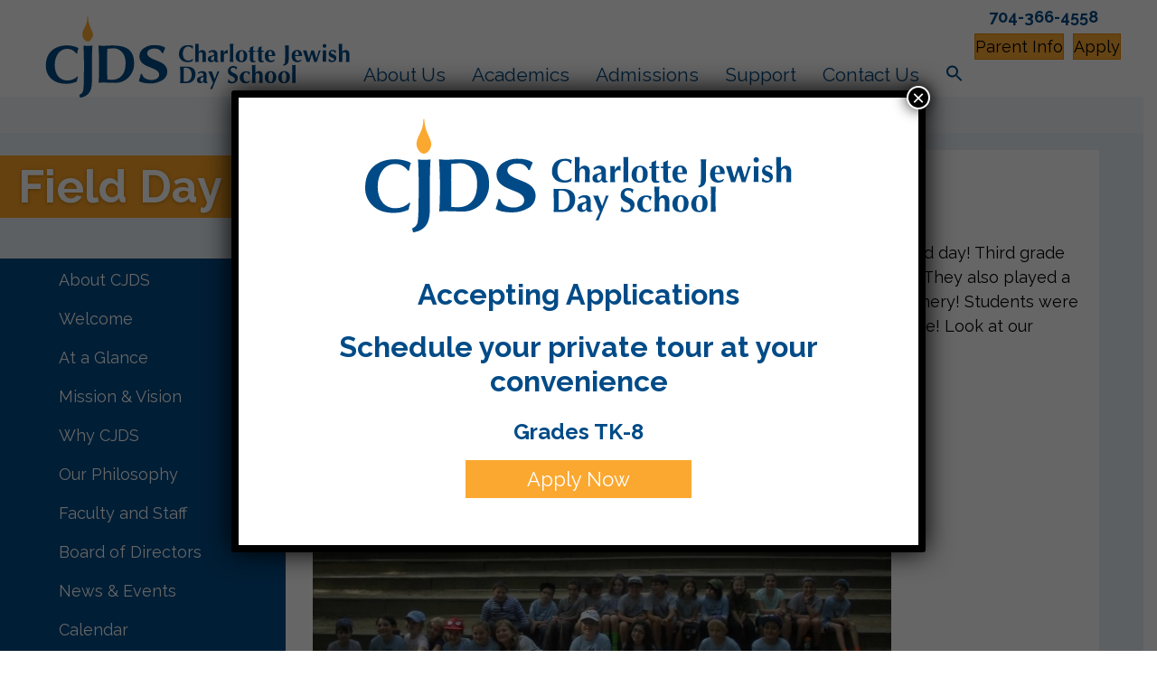

--- FILE ---
content_type: text/html; charset=UTF-8
request_url: https://cjdschool.org/field-day-fun/
body_size: 22909
content:
<!DOCTYPE html>
<html lang="en-US">
<head>
<meta charset="UTF-8" />
<script>
var gform;gform||(document.addEventListener("gform_main_scripts_loaded",function(){gform.scriptsLoaded=!0}),document.addEventListener("gform/theme/scripts_loaded",function(){gform.themeScriptsLoaded=!0}),window.addEventListener("DOMContentLoaded",function(){gform.domLoaded=!0}),gform={domLoaded:!1,scriptsLoaded:!1,themeScriptsLoaded:!1,isFormEditor:()=>"function"==typeof InitializeEditor,callIfLoaded:function(o){return!(!gform.domLoaded||!gform.scriptsLoaded||!gform.themeScriptsLoaded&&!gform.isFormEditor()||(gform.isFormEditor()&&console.warn("The use of gform.initializeOnLoaded() is deprecated in the form editor context and will be removed in Gravity Forms 3.1."),o(),0))},initializeOnLoaded:function(o){gform.callIfLoaded(o)||(document.addEventListener("gform_main_scripts_loaded",()=>{gform.scriptsLoaded=!0,gform.callIfLoaded(o)}),document.addEventListener("gform/theme/scripts_loaded",()=>{gform.themeScriptsLoaded=!0,gform.callIfLoaded(o)}),window.addEventListener("DOMContentLoaded",()=>{gform.domLoaded=!0,gform.callIfLoaded(o)}))},hooks:{action:{},filter:{}},addAction:function(o,r,e,t){gform.addHook("action",o,r,e,t)},addFilter:function(o,r,e,t){gform.addHook("filter",o,r,e,t)},doAction:function(o){gform.doHook("action",o,arguments)},applyFilters:function(o){return gform.doHook("filter",o,arguments)},removeAction:function(o,r){gform.removeHook("action",o,r)},removeFilter:function(o,r,e){gform.removeHook("filter",o,r,e)},addHook:function(o,r,e,t,n){null==gform.hooks[o][r]&&(gform.hooks[o][r]=[]);var d=gform.hooks[o][r];null==n&&(n=r+"_"+d.length),gform.hooks[o][r].push({tag:n,callable:e,priority:t=null==t?10:t})},doHook:function(r,o,e){var t;if(e=Array.prototype.slice.call(e,1),null!=gform.hooks[r][o]&&((o=gform.hooks[r][o]).sort(function(o,r){return o.priority-r.priority}),o.forEach(function(o){"function"!=typeof(t=o.callable)&&(t=window[t]),"action"==r?t.apply(null,e):e[0]=t.apply(null,e)})),"filter"==r)return e[0]},removeHook:function(o,r,t,n){var e;null!=gform.hooks[o][r]&&(e=(e=gform.hooks[o][r]).filter(function(o,r,e){return!!(null!=n&&n!=o.tag||null!=t&&t!=o.priority)}),gform.hooks[o][r]=e)}});
</script>

<meta name='viewport' content='width=device-width, initial-scale=1.0' />
<meta http-equiv='X-UA-Compatible' content='IE=edge' />
<link rel="profile" href="https://gmpg.org/xfn/11" />
<meta name='robots' content='index, follow, max-image-preview:large, max-snippet:-1, max-video-preview:-1' />
	<style>img:is([sizes="auto" i], [sizes^="auto," i]) { contain-intrinsic-size: 3000px 1500px }</style>
	
	<!-- This site is optimized with the Yoast SEO plugin v26.8 - https://yoast.com/product/yoast-seo-wordpress/ -->
	<title>Field Day Fun! | Charlotte Jewish Day School</title>
	<meta name="description" content="News and information from Charlotte Jewish Day School, a private school in Charlotte, North Carolina." />
	<link rel="canonical" href="https://cjdschool.org/field-day-fun/" />
	<meta property="og:locale" content="en_US" />
	<meta property="og:type" content="article" />
	<meta property="og:title" content="Field Day Fun! | Charlotte Jewish Day School" />
	<meta property="og:description" content="News and information from Charlotte Jewish Day School, a private school in Charlotte, North Carolina." />
	<meta property="og:url" content="https://cjdschool.org/field-day-fun/" />
	<meta property="og:site_name" content="Charlotte Jewish Day School" />
	<meta property="article:publisher" content="https://www.facebook.com/CJDSchool/" />
	<meta property="article:published_time" content="2015-05-08T18:18:39+00:00" />
	<meta property="article:modified_time" content="2018-07-06T17:37:03+00:00" />
	<meta property="og:image" content="https://cjdschool.org//wp-content/uploads/CIMG1770-640x480.jpg" />
	<meta name="author" content="Monica Ribreau" />
	<meta name="twitter:card" content="summary_large_image" />
	<meta name="twitter:label1" content="Written by" />
	<meta name="twitter:data1" content="Monica Ribreau" />
	<script type="application/ld+json" class="yoast-schema-graph">{"@context":"https://schema.org","@graph":[{"@type":"Article","@id":"https://cjdschool.org/field-day-fun/#article","isPartOf":{"@id":"https://cjdschool.org/field-day-fun/"},"author":{"name":"Monica Ribreau","@id":"https://cjdschool.org/#/schema/person/bddd45bfdaf356974e04959f3007f5b8"},"headline":"Field Day Fun!","datePublished":"2015-05-08T18:18:39+00:00","dateModified":"2018-07-06T17:37:03+00:00","mainEntityOfPage":{"@id":"https://cjdschool.org/field-day-fun/"},"wordCount":82,"publisher":{"@id":"https://cjdschool.org/#organization"},"image":{"@id":"https://cjdschool.org/field-day-fun/#primaryimage"},"thumbnailUrl":"https://cjdschool.org//wp-content/uploads/CIMG1770-640x480.jpg","articleSection":["Third Grade Archive"],"inLanguage":"en-US"},{"@type":"WebPage","@id":"https://cjdschool.org/field-day-fun/","url":"https://cjdschool.org/field-day-fun/","name":"Field Day Fun! | Charlotte Jewish Day School","isPartOf":{"@id":"https://cjdschool.org/#website"},"primaryImageOfPage":{"@id":"https://cjdschool.org/field-day-fun/#primaryimage"},"image":{"@id":"https://cjdschool.org/field-day-fun/#primaryimage"},"thumbnailUrl":"https://cjdschool.org//wp-content/uploads/CIMG1770-640x480.jpg","datePublished":"2015-05-08T18:18:39+00:00","dateModified":"2018-07-06T17:37:03+00:00","description":"News and information from Charlotte Jewish Day School, a private school in Charlotte, North Carolina.","breadcrumb":{"@id":"https://cjdschool.org/field-day-fun/#breadcrumb"},"inLanguage":"en-US","potentialAction":[{"@type":"ReadAction","target":["https://cjdschool.org/field-day-fun/"]}]},{"@type":"ImageObject","inLanguage":"en-US","@id":"https://cjdschool.org/field-day-fun/#primaryimage","url":"https://cjdschool.org/wp-content/uploads/CIMG1770-640x480.jpg","contentUrl":"https://cjdschool.org/wp-content/uploads/CIMG1770-640x480.jpg","width":640,"height":480},{"@type":"BreadcrumbList","@id":"https://cjdschool.org/field-day-fun/#breadcrumb","itemListElement":[{"@type":"ListItem","position":1,"name":"Home","item":"https://cjdschool.org/"},{"@type":"ListItem","position":2,"name":"Field Day Fun!"}]},{"@type":"WebSite","@id":"https://cjdschool.org/#website","url":"https://cjdschool.org/","name":"Charlotte Jewish Day School","description":"A STRONG academic foundation for living JEWISHLY","publisher":{"@id":"https://cjdschool.org/#organization"},"potentialAction":[{"@type":"SearchAction","target":{"@type":"EntryPoint","urlTemplate":"https://cjdschool.org/?s={search_term_string}"},"query-input":{"@type":"PropertyValueSpecification","valueRequired":true,"valueName":"search_term_string"}}],"inLanguage":"en-US"},{"@type":"Organization","@id":"https://cjdschool.org/#organization","name":"Charlotte Jewish Day School - CJDS","url":"https://cjdschool.org/","logo":{"@type":"ImageObject","inLanguage":"en-US","@id":"https://cjdschool.org/#/schema/logo/image/","url":"https://cjdschool.org/wp-content/uploads/2021/11/CJDSLogo.svg","contentUrl":"https://cjdschool.org/wp-content/uploads/2021/11/CJDSLogo.svg","caption":"Charlotte Jewish Day School - CJDS"},"image":{"@id":"https://cjdschool.org/#/schema/logo/image/"},"sameAs":["https://www.facebook.com/CJDSchool/","https://www.instagram.com/cjdschool/","https://www.youtube.com/user/CJDSchool/videos"]},{"@type":"Person","@id":"https://cjdschool.org/#/schema/person/bddd45bfdaf356974e04959f3007f5b8","name":"Monica Ribreau","image":{"@type":"ImageObject","inLanguage":"en-US","@id":"https://cjdschool.org/#/schema/person/image/","url":"https://secure.gravatar.com/avatar/52d3a44051770cfad319e06f08e83a6064580faeec97d6c432af9a3a2b7060a3?s=96&d=mm&r=g","contentUrl":"https://secure.gravatar.com/avatar/52d3a44051770cfad319e06f08e83a6064580faeec97d6c432af9a3a2b7060a3?s=96&d=mm&r=g","caption":"Monica Ribreau"}}]}</script>
	<!-- / Yoast SEO plugin. -->


<link rel='dns-prefetch' href='//js.stripe.com' />
<link rel='dns-prefetch' href='//fonts.googleapis.com' />
<link rel='dns-prefetch' href='//www.googletagmanager.com' />
<link href='https://fonts.gstatic.com' crossorigin rel='preconnect' />
<link rel="alternate" type="application/rss+xml" title="Charlotte Jewish Day School &raquo; Feed" href="https://cjdschool.org/feed/" />
<link rel="alternate" type="application/rss+xml" title="Charlotte Jewish Day School &raquo; Comments Feed" href="https://cjdschool.org/comments/feed/" />
<link rel="alternate" type="text/calendar" title="Charlotte Jewish Day School &raquo; iCal Feed" href="https://cjdschool.org/events/?ical=1" />
<link rel="preload" href="https://cjdschool.org/wp-content/plugins/bb-plugin/fonts/fontawesome/5.15.4/webfonts/fa-solid-900.woff2" as="font" type="font/woff2" crossorigin="anonymous">
<link rel="preload" href="https://cjdschool.org/wp-content/plugins/bb-plugin/fonts/fontawesome/5.15.4/webfonts/fa-regular-400.woff2" as="font" type="font/woff2" crossorigin="anonymous">
<link rel="preload" href="https://cjdschool.org/wp-content/plugins/bb-plugin/fonts/fontawesome/5.15.4/webfonts/fa-brands-400.woff2" as="font" type="font/woff2" crossorigin="anonymous">
<script>
window._wpemojiSettings = {"baseUrl":"https:\/\/s.w.org\/images\/core\/emoji\/16.0.1\/72x72\/","ext":".png","svgUrl":"https:\/\/s.w.org\/images\/core\/emoji\/16.0.1\/svg\/","svgExt":".svg","source":{"concatemoji":"https:\/\/cjdschool.org\/wp-includes\/js\/wp-emoji-release.min.js?ver=6.8.3"}};
/*! This file is auto-generated */
!function(s,n){var o,i,e;function c(e){try{var t={supportTests:e,timestamp:(new Date).valueOf()};sessionStorage.setItem(o,JSON.stringify(t))}catch(e){}}function p(e,t,n){e.clearRect(0,0,e.canvas.width,e.canvas.height),e.fillText(t,0,0);var t=new Uint32Array(e.getImageData(0,0,e.canvas.width,e.canvas.height).data),a=(e.clearRect(0,0,e.canvas.width,e.canvas.height),e.fillText(n,0,0),new Uint32Array(e.getImageData(0,0,e.canvas.width,e.canvas.height).data));return t.every(function(e,t){return e===a[t]})}function u(e,t){e.clearRect(0,0,e.canvas.width,e.canvas.height),e.fillText(t,0,0);for(var n=e.getImageData(16,16,1,1),a=0;a<n.data.length;a++)if(0!==n.data[a])return!1;return!0}function f(e,t,n,a){switch(t){case"flag":return n(e,"\ud83c\udff3\ufe0f\u200d\u26a7\ufe0f","\ud83c\udff3\ufe0f\u200b\u26a7\ufe0f")?!1:!n(e,"\ud83c\udde8\ud83c\uddf6","\ud83c\udde8\u200b\ud83c\uddf6")&&!n(e,"\ud83c\udff4\udb40\udc67\udb40\udc62\udb40\udc65\udb40\udc6e\udb40\udc67\udb40\udc7f","\ud83c\udff4\u200b\udb40\udc67\u200b\udb40\udc62\u200b\udb40\udc65\u200b\udb40\udc6e\u200b\udb40\udc67\u200b\udb40\udc7f");case"emoji":return!a(e,"\ud83e\udedf")}return!1}function g(e,t,n,a){var r="undefined"!=typeof WorkerGlobalScope&&self instanceof WorkerGlobalScope?new OffscreenCanvas(300,150):s.createElement("canvas"),o=r.getContext("2d",{willReadFrequently:!0}),i=(o.textBaseline="top",o.font="600 32px Arial",{});return e.forEach(function(e){i[e]=t(o,e,n,a)}),i}function t(e){var t=s.createElement("script");t.src=e,t.defer=!0,s.head.appendChild(t)}"undefined"!=typeof Promise&&(o="wpEmojiSettingsSupports",i=["flag","emoji"],n.supports={everything:!0,everythingExceptFlag:!0},e=new Promise(function(e){s.addEventListener("DOMContentLoaded",e,{once:!0})}),new Promise(function(t){var n=function(){try{var e=JSON.parse(sessionStorage.getItem(o));if("object"==typeof e&&"number"==typeof e.timestamp&&(new Date).valueOf()<e.timestamp+604800&&"object"==typeof e.supportTests)return e.supportTests}catch(e){}return null}();if(!n){if("undefined"!=typeof Worker&&"undefined"!=typeof OffscreenCanvas&&"undefined"!=typeof URL&&URL.createObjectURL&&"undefined"!=typeof Blob)try{var e="postMessage("+g.toString()+"("+[JSON.stringify(i),f.toString(),p.toString(),u.toString()].join(",")+"));",a=new Blob([e],{type:"text/javascript"}),r=new Worker(URL.createObjectURL(a),{name:"wpTestEmojiSupports"});return void(r.onmessage=function(e){c(n=e.data),r.terminate(),t(n)})}catch(e){}c(n=g(i,f,p,u))}t(n)}).then(function(e){for(var t in e)n.supports[t]=e[t],n.supports.everything=n.supports.everything&&n.supports[t],"flag"!==t&&(n.supports.everythingExceptFlag=n.supports.everythingExceptFlag&&n.supports[t]);n.supports.everythingExceptFlag=n.supports.everythingExceptFlag&&!n.supports.flag,n.DOMReady=!1,n.readyCallback=function(){n.DOMReady=!0}}).then(function(){return e}).then(function(){var e;n.supports.everything||(n.readyCallback(),(e=n.source||{}).concatemoji?t(e.concatemoji):e.wpemoji&&e.twemoji&&(t(e.twemoji),t(e.wpemoji)))}))}((window,document),window._wpemojiSettings);
</script>
<link rel='stylesheet' id='givewp-campaign-blocks-fonts-css' href='https://fonts.googleapis.com/css2?family=Inter%3Awght%40400%3B500%3B600%3B700&#038;display=swap&#038;ver=6.8.3' media='all' />
<link rel='stylesheet' id='tribe-events-pro-mini-calendar-block-styles-css' href='https://cjdschool.org/wp-content/plugins/events-calendar-pro/build/css/tribe-events-pro-mini-calendar-block.css?ver=7.7.12' media='all' />
<link rel='stylesheet' id='sbi_styles-css' href='https://cjdschool.org/wp-content/plugins/instagram-feed-pro/css/sbi-styles.min.css?ver=6.9.0' media='all' />
<style id='wp-emoji-styles-inline-css'>

	img.wp-smiley, img.emoji {
		display: inline !important;
		border: none !important;
		box-shadow: none !important;
		height: 1em !important;
		width: 1em !important;
		margin: 0 0.07em !important;
		vertical-align: -0.1em !important;
		background: none !important;
		padding: 0 !important;
	}
</style>
<link rel='stylesheet' id='wp-block-library-css' href='https://cjdschool.org/wp-includes/css/dist/block-library/style.min.css?ver=6.8.3' media='all' />
<style id='wp-block-library-theme-inline-css'>
.wp-block-audio :where(figcaption){color:#555;font-size:13px;text-align:center}.is-dark-theme .wp-block-audio :where(figcaption){color:#ffffffa6}.wp-block-audio{margin:0 0 1em}.wp-block-code{border:1px solid #ccc;border-radius:4px;font-family:Menlo,Consolas,monaco,monospace;padding:.8em 1em}.wp-block-embed :where(figcaption){color:#555;font-size:13px;text-align:center}.is-dark-theme .wp-block-embed :where(figcaption){color:#ffffffa6}.wp-block-embed{margin:0 0 1em}.blocks-gallery-caption{color:#555;font-size:13px;text-align:center}.is-dark-theme .blocks-gallery-caption{color:#ffffffa6}:root :where(.wp-block-image figcaption){color:#555;font-size:13px;text-align:center}.is-dark-theme :root :where(.wp-block-image figcaption){color:#ffffffa6}.wp-block-image{margin:0 0 1em}.wp-block-pullquote{border-bottom:4px solid;border-top:4px solid;color:currentColor;margin-bottom:1.75em}.wp-block-pullquote cite,.wp-block-pullquote footer,.wp-block-pullquote__citation{color:currentColor;font-size:.8125em;font-style:normal;text-transform:uppercase}.wp-block-quote{border-left:.25em solid;margin:0 0 1.75em;padding-left:1em}.wp-block-quote cite,.wp-block-quote footer{color:currentColor;font-size:.8125em;font-style:normal;position:relative}.wp-block-quote:where(.has-text-align-right){border-left:none;border-right:.25em solid;padding-left:0;padding-right:1em}.wp-block-quote:where(.has-text-align-center){border:none;padding-left:0}.wp-block-quote.is-large,.wp-block-quote.is-style-large,.wp-block-quote:where(.is-style-plain){border:none}.wp-block-search .wp-block-search__label{font-weight:700}.wp-block-search__button{border:1px solid #ccc;padding:.375em .625em}:where(.wp-block-group.has-background){padding:1.25em 2.375em}.wp-block-separator.has-css-opacity{opacity:.4}.wp-block-separator{border:none;border-bottom:2px solid;margin-left:auto;margin-right:auto}.wp-block-separator.has-alpha-channel-opacity{opacity:1}.wp-block-separator:not(.is-style-wide):not(.is-style-dots){width:100px}.wp-block-separator.has-background:not(.is-style-dots){border-bottom:none;height:1px}.wp-block-separator.has-background:not(.is-style-wide):not(.is-style-dots){height:2px}.wp-block-table{margin:0 0 1em}.wp-block-table td,.wp-block-table th{word-break:normal}.wp-block-table :where(figcaption){color:#555;font-size:13px;text-align:center}.is-dark-theme .wp-block-table :where(figcaption){color:#ffffffa6}.wp-block-video :where(figcaption){color:#555;font-size:13px;text-align:center}.is-dark-theme .wp-block-video :where(figcaption){color:#ffffffa6}.wp-block-video{margin:0 0 1em}:root :where(.wp-block-template-part.has-background){margin-bottom:0;margin-top:0;padding:1.25em 2.375em}
</style>
<style id='classic-theme-styles-inline-css'>
/*! This file is auto-generated */
.wp-block-button__link{color:#fff;background-color:#32373c;border-radius:9999px;box-shadow:none;text-decoration:none;padding:calc(.667em + 2px) calc(1.333em + 2px);font-size:1.125em}.wp-block-file__button{background:#32373c;color:#fff;text-decoration:none}
</style>
<style id='givewp-campaign-comments-block-style-inline-css'>
.givewp-campaign-comment-block-card{display:flex;gap:var(--givewp-spacing-3);padding:var(--givewp-spacing-4) 0}.givewp-campaign-comment-block-card__avatar{align-items:center;border-radius:50%;display:flex;height:40px;justify-content:center;width:40px}.givewp-campaign-comment-block-card__avatar img{align-items:center;border-radius:50%;display:flex;height:auto;justify-content:center;min-width:40px;width:100%}.givewp-campaign-comment-block-card__donor-name{color:var(--givewp-neutral-700);font-size:1rem;font-weight:600;line-height:1.5;margin:0;text-align:left}.givewp-campaign-comment-block-card__details{align-items:center;color:var(--givewp-neutral-400);display:flex;font-size:.875rem;font-weight:500;gap:var(--givewp-spacing-2);height:auto;line-height:1.43;margin:2px 0 var(--givewp-spacing-3) 0;text-align:left}.givewp-campaign-comment-block-card__comment{color:var(--givewp-neutral-700);font-size:1rem;line-height:1.5;margin:0;text-align:left}.givewp-campaign-comment-block-card__read-more{background:none;border:none;color:var(--givewp-blue-500);cursor:pointer;font-size:.875rem;line-height:1.43;outline:none;padding:0}
.givewp-campaign-comments-block-empty-state{align-items:center;background-color:var(--givewp-shades-white);border:1px solid var(--givewp-neutral-50);border-radius:.5rem;display:flex;flex-direction:column;justify-content:center;padding:var(--givewp-spacing-6)}.givewp-campaign-comments-block-empty-state__details{align-items:center;display:flex;flex-direction:column;gap:var(--givewp-spacing-1);justify-content:center;margin:.875rem 0}.givewp-campaign-comments-block-empty-state__title{color:var(--givewp-neutral-700);font-size:1rem;font-weight:500;margin:0}.givewp-campaign-comments-block-empty-state__description{color:var(--givewp-neutral-700);font-size:.875rem;line-height:1.43;margin:0}
.givewp-campaign-comment-block{background-color:var(--givewp-shades-white);display:flex;flex-direction:column;gap:var(--givewp-spacing-2);padding:var(--givewp-spacing-6) 0}.givewp-campaign-comment-block__title{color:var(--givewp-neutral-900);font-size:18px;font-weight:600;line-height:1.56;margin:0;text-align:left}.givewp-campaign-comment-block__cta{align-items:center;background-color:var(--givewp-neutral-50);border-radius:4px;color:var(--giewp-neutral-500);display:flex;font-size:14px;font-weight:600;gap:8px;height:36px;line-height:1.43;margin:0;padding:var(--givewp-spacing-2) var(--givewp-spacing-4);text-align:left}

</style>
<style id='givewp-campaign-cover-block-style-inline-css'>
.givewp-campaign-selector{border:1px solid #e5e7eb;border-radius:5px;box-shadow:0 2px 4px 0 rgba(0,0,0,.05);display:flex;flex-direction:column;gap:20px;padding:40px 24px}.givewp-campaign-selector__label{padding-bottom:16px}.givewp-campaign-selector__select input[type=text]:focus{border-color:transparent;box-shadow:0 0 0 1px transparent;outline:2px solid transparent}.givewp-campaign-selector__logo{align-self:center}.givewp-campaign-selector__open{background:#2271b1;border:none;border-radius:5px;color:#fff;cursor:pointer;padding:.5rem 1rem}.givewp-campaign-selector__submit{background-color:#27ae60;border:0;border-radius:5px;color:#fff;font-weight:700;outline:none;padding:1rem;text-align:center;transition:.2s;width:100%}.givewp-campaign-selector__submit:disabled{background-color:#f3f4f6;color:#9ca0af}.givewp-campaign-selector__submit:hover:not(:disabled){cursor:pointer;filter:brightness(1.2)}
.givewp-campaign-cover-block__button{align-items:center;border:1px solid #2271b1;border-radius:2px;color:#2271b1;display:flex;justify-content:center;margin-bottom:.5rem;min-height:32px;width:100%}.givewp-campaign-cover-block__image{border-radius:2px;display:flex;flex-grow:1;margin-bottom:.5rem;max-height:4.44rem;-o-object-fit:cover;object-fit:cover;width:100%}.givewp-campaign-cover-block__help-text{color:#4b5563;font-size:.75rem;font-stretch:normal;font-style:normal;font-weight:400;letter-spacing:normal;line-height:1.4;text-align:left}.givewp-campaign-cover-block__edit-campaign-link{align-items:center;display:inline-flex;font-size:.75rem;font-stretch:normal;font-style:normal;font-weight:400;gap:.125rem;line-height:1.4}.givewp-campaign-cover-block__edit-campaign-link svg{fill:currentColor;height:1.25rem;width:1.25rem}.givewp-campaign-cover-block-preview__image{align-items:center;display:flex;height:100%;justify-content:center;width:100%}

</style>
<style id='givewp-campaign-donations-style-inline-css'>
.givewp-campaign-donations-block{padding:1.5rem 0}.givewp-campaign-donations-block *{font-family:Inter,sans-serif}.givewp-campaign-donations-block .givewp-campaign-donations-block__header{align-items:center;display:flex;justify-content:space-between;margin-bottom:.5rem}.givewp-campaign-donations-block .givewp-campaign-donations-block__title{color:var(--givewp-neutral-900);font-size:1.125rem;font-weight:600;line-height:1.56;margin:0}.givewp-campaign-donations-block .givewp-campaign-donations-block__donations{display:grid;gap:.5rem;margin:0;padding:0}.givewp-campaign-donations-block .givewp-campaign-donations-block__donation,.givewp-campaign-donations-block .givewp-campaign-donations-block__empty-state{background-color:var(--givewp-shades-white);border:1px solid var(--givewp-neutral-50);border-radius:.5rem;display:flex;padding:1rem}.givewp-campaign-donations-block .givewp-campaign-donations-block__donation{align-items:center;gap:.75rem}.givewp-campaign-donations-block .givewp-campaign-donations-block__donation-icon{align-items:center;display:flex}.givewp-campaign-donations-block .givewp-campaign-donations-block__donation-icon img{border-radius:100%;height:2.5rem;-o-object-fit:cover;object-fit:cover;width:2.5rem}.givewp-campaign-donations-block .givewp-campaign-donations-block__donation-info{display:flex;flex-direction:column;justify-content:center;row-gap:.25rem}.givewp-campaign-donations-block .givewp-campaign-donations-block__donation-description{color:var(--givewp-neutral-500);font-size:1rem;font-weight:500;line-height:1.5;margin:0}.givewp-campaign-donations-block .givewp-campaign-donations-block__donation-description strong{color:var(--givewp-neutral-700);font-weight:600}.givewp-campaign-donations-block .givewp-campaign-donations-block__donation-date{align-items:center;color:var(--givewp-neutral-400);display:flex;font-size:.875rem;font-weight:500;line-height:1.43}.givewp-campaign-donations-block .givewp-campaign-donations-block__donation-ribbon{align-items:center;border-radius:100%;color:#1f2937;display:flex;height:1.25rem;justify-content:center;margin-left:auto;width:1.25rem}.givewp-campaign-donations-block .givewp-campaign-donations-block__donation-ribbon[data-position="1"]{background-color:gold}.givewp-campaign-donations-block .givewp-campaign-donations-block__donation-ribbon[data-position="2"]{background-color:silver}.givewp-campaign-donations-block .givewp-campaign-donations-block__donation-ribbon[data-position="3"]{background-color:#cd7f32;color:#fffaf2}.givewp-campaign-donations-block .givewp-campaign-donations-block__donation-amount{color:var(--givewp-neutral-700);font-size:1.125rem;font-weight:600;line-height:1.56;margin-left:auto}.givewp-campaign-donations-block .givewp-campaign-donations-block__footer{display:flex;justify-content:center;margin-top:.5rem}.givewp-campaign-donations-block .givewp-campaign-donations-block__donate-button button.givewp-donation-form-modal__open,.givewp-campaign-donations-block .givewp-campaign-donations-block__empty-button button.givewp-donation-form-modal__open,.givewp-campaign-donations-block .givewp-campaign-donations-block__load-more-button{background:none!important;border:1px solid var(--givewp-primary-color);border-radius:.5rem;color:var(--givewp-primary-color)!important;font-size:.875rem;font-weight:600;line-height:1.43;padding:.25rem 1rem!important}.givewp-campaign-donations-block .givewp-campaign-donations-block__donate-button button.givewp-donation-form-modal__open:hover,.givewp-campaign-donations-block .givewp-campaign-donations-block__empty-button button.givewp-donation-form-modal__open:hover,.givewp-campaign-donations-block .givewp-campaign-donations-block__load-more-button:hover{background:var(--givewp-primary-color)!important;color:var(--givewp-shades-white)!important}.givewp-campaign-donations-block .givewp-campaign-donations-block__empty-state{align-items:center;flex-direction:column;padding:1.5rem}.givewp-campaign-donations-block .givewp-campaign-donations-block__empty-description,.givewp-campaign-donations-block .givewp-campaign-donations-block__empty-title{color:var(--givewp-neutral-700);margin:0}.givewp-campaign-donations-block .givewp-campaign-donations-block__empty-title{font-size:1rem;font-weight:500;line-height:1.5}.givewp-campaign-donations-block .givewp-campaign-donations-block__empty-description{font-size:.875rem;line-height:1.43;margin-top:.25rem}.givewp-campaign-donations-block .givewp-campaign-donations-block__empty-icon{color:var(--givewp-secondary-color);margin-bottom:.875rem;order:-1}.givewp-campaign-donations-block .givewp-campaign-donations-block__empty-button{margin-top:.875rem}.givewp-campaign-donations-block .givewp-campaign-donations-block__empty-button button.givewp-donation-form-modal__open{border-radius:.25rem;padding:.5rem 1rem!important}

</style>
<link rel='stylesheet' id='givewp-campaign-donors-style-css' href='https://cjdschool.org/wp-content/plugins/give/build/campaignDonorsBlockApp.css?ver=1.0.0' media='all' />
<style id='givewp-campaign-form-style-inline-css'>
.givewp-donation-form-modal{outline:none;overflow-y:scroll;padding:1rem;width:100%}.givewp-donation-form-modal[data-entering=true]{animation:modal-fade .3s,modal-zoom .6s}@keyframes modal-fade{0%{opacity:0}to{opacity:1}}@keyframes modal-zoom{0%{transform:scale(.8)}to{transform:scale(1)}}.givewp-donation-form-modal__overlay{align-items:center;background:rgba(0,0,0,.7);display:flex;flex-direction:column;height:var(--visual-viewport-height);justify-content:center;left:0;position:fixed;top:0;width:100vw;z-index:100}.givewp-donation-form-modal__overlay[data-loading=true]{display:none}.givewp-donation-form-modal__overlay[data-entering=true]{animation:modal-fade .3s}.givewp-donation-form-modal__overlay[data-exiting=true]{animation:modal-fade .15s ease-in reverse}.givewp-donation-form-modal__open__spinner{left:50%;line-height:1;position:absolute;top:50%;transform:translate(-50%,-50%);z-index:100}.givewp-donation-form-modal__open{position:relative}.givewp-donation-form-modal__close{background:#e7e8ed;border:1px solid transparent;border-radius:50%;cursor:pointer;display:flex;padding:.75rem;position:fixed;right:25px;top:25px;transition:.2s;width:-moz-fit-content;width:fit-content;z-index:999}.givewp-donation-form-modal__close svg{height:1rem;width:1rem}.givewp-donation-form-modal__close:active,.givewp-donation-form-modal__close:focus,.givewp-donation-form-modal__close:hover{background-color:#caccd7;border:1px solid #caccd7}.admin-bar .givewp-donation-form-modal{margin-top:32px}.admin-bar .givewp-donation-form-modal__close{top:57px}
.givewp-entity-selector{border:1px solid #e5e7eb;border-radius:5px;box-shadow:0 2px 4px 0 rgba(0,0,0,.05);display:flex;flex-direction:column;gap:20px;padding:40px 24px}.givewp-entity-selector__label{padding-bottom:16px}.givewp-entity-selector__select input[type=text]:focus{border-color:transparent;box-shadow:0 0 0 1px transparent;outline:2px solid transparent}.givewp-entity-selector__logo{align-self:center}.givewp-entity-selector__open{background:#2271b1;border:none;border-radius:5px;color:#fff;cursor:pointer;padding:.5rem 1rem}.givewp-entity-selector__submit{background-color:#27ae60;border:0;border-radius:5px;color:#fff;font-weight:700;outline:none;padding:1rem;text-align:center;transition:.2s;width:100%}.givewp-entity-selector__submit:disabled{background-color:#f3f4f6;color:#9ca0af}.givewp-entity-selector__submit:hover:not(:disabled){cursor:pointer;filter:brightness(1.2)}
.givewp-campaign-selector{border:1px solid #e5e7eb;border-radius:5px;box-shadow:0 2px 4px 0 rgba(0,0,0,.05);display:flex;flex-direction:column;gap:20px;padding:40px 24px}.givewp-campaign-selector__label{padding-bottom:16px}.givewp-campaign-selector__select input[type=text]:focus{border-color:transparent;box-shadow:0 0 0 1px transparent;outline:2px solid transparent}.givewp-campaign-selector__logo{align-self:center}.givewp-campaign-selector__open{background:#2271b1;border:none;border-radius:5px;color:#fff;cursor:pointer;padding:.5rem 1rem}.givewp-campaign-selector__submit{background-color:#27ae60;border:0;border-radius:5px;color:#fff;font-weight:700;outline:none;padding:1rem;text-align:center;transition:.2s;width:100%}.givewp-campaign-selector__submit:disabled{background-color:#f3f4f6;color:#9ca0af}.givewp-campaign-selector__submit:hover:not(:disabled){cursor:pointer;filter:brightness(1.2)}
.givewp-donation-form-link,.givewp-donation-form-modal__open{background:var(--givewp-primary-color,#2271b1);border:none;border-radius:5px;color:#fff;cursor:pointer;font-family:-apple-system,BlinkMacSystemFont,Segoe UI,Roboto,Oxygen-Sans,Ubuntu,Cantarell,Helvetica Neue,sans-serif;font-size:1rem;font-weight:500!important;line-height:1.5;padding:.75rem 1.25rem!important;text-decoration:none!important;transition:all .2s ease;width:100%}.givewp-donation-form-link:active,.givewp-donation-form-link:focus,.givewp-donation-form-link:focus-visible,.givewp-donation-form-link:hover,.givewp-donation-form-modal__open:active,.givewp-donation-form-modal__open:focus,.givewp-donation-form-modal__open:focus-visible,.givewp-donation-form-modal__open:hover{background-color:color-mix(in srgb,var(--givewp-primary-color,#2271b1),#000 20%)}.components-input-control__label{width:100%}.wp-block-givewp-campaign-form{position:relative}.wp-block-givewp-campaign-form form[id*=give-form] #give-gateway-radio-list>li input[type=radio]{display:inline-block}.wp-block-givewp-campaign-form iframe{pointer-events:none;width:100%!important}.give-change-donation-form-btn svg{margin-top:3px}.givewp-default-form-toggle{margin-top:var(--givewp-spacing-4)}

</style>
<style id='givewp-campaign-goal-style-inline-css'>
.givewp-campaign-goal{display:flex;flex-direction:column;gap:.5rem;padding-bottom:1rem}.givewp-campaign-goal__container{display:flex;flex-direction:row;justify-content:space-between}.givewp-campaign-goal__container-item{display:flex;flex-direction:column;gap:.2rem}.givewp-campaign-goal__container-item span{color:var(--givewp-neutral-500);font-size:12px;font-weight:600;letter-spacing:.48px;line-height:1.5;text-transform:uppercase}.givewp-campaign-goal__container-item strong{color:var(--givewp-neutral-900);font-size:20px;font-weight:600;line-height:1.6}.givewp-campaign-goal__progress-bar{display:flex}.givewp-campaign-goal__progress-bar-container{background-color:#f2f2f2;border-radius:14px;box-shadow:inset 0 1px 4px 0 rgba(0,0,0,.09);display:flex;flex-grow:1;height:8px}.givewp-campaign-goal__progress-bar-progress{background:var(--givewp-secondary-color,#2d802f);border-radius:14px;box-shadow:inset 0 1px 4px 0 rgba(0,0,0,.09);display:flex;height:8px}

</style>
<style id='givewp-campaign-stats-block-style-inline-css'>
.givewp-campaign-stats-block span{color:var(--givewp-neutral-500);display:block;font-size:12px;font-weight:600;letter-spacing:.48px;line-height:1.5;margin-bottom:2px;text-align:left;text-transform:uppercase}.givewp-campaign-stats-block strong{color:var(--givewp-neutral-900);font-size:20px;font-weight:600;letter-spacing:normal;line-height:1.6}

</style>
<style id='givewp-campaign-donate-button-style-inline-css'>
.givewp-donation-form-link,.givewp-donation-form-modal__open{background:var(--givewp-primary-color,#2271b1);border:none;border-radius:5px;color:#fff;cursor:pointer;font-family:-apple-system,BlinkMacSystemFont,Segoe UI,Roboto,Oxygen-Sans,Ubuntu,Cantarell,Helvetica Neue,sans-serif;font-size:1rem;font-weight:500!important;line-height:1.5;padding:.75rem 1.25rem!important;text-decoration:none!important;transition:all .2s ease;width:100%}.givewp-donation-form-link:active,.givewp-donation-form-link:focus,.givewp-donation-form-link:focus-visible,.givewp-donation-form-link:hover,.givewp-donation-form-modal__open:active,.givewp-donation-form-modal__open:focus,.givewp-donation-form-modal__open:focus-visible,.givewp-donation-form-modal__open:hover{background-color:color-mix(in srgb,var(--givewp-primary-color,#2271b1),#000 20%)}.give-change-donation-form-btn svg{margin-top:3px}.givewp-default-form-toggle{margin-top:var(--givewp-spacing-4)}

</style>
<link rel='stylesheet' id='wp-components-css' href='https://cjdschool.org/wp-includes/css/dist/components/style.min.css?ver=6.8.3' media='all' />
<link rel='stylesheet' id='wp-preferences-css' href='https://cjdschool.org/wp-includes/css/dist/preferences/style.min.css?ver=6.8.3' media='all' />
<link rel='stylesheet' id='wp-block-editor-css' href='https://cjdschool.org/wp-includes/css/dist/block-editor/style.min.css?ver=6.8.3' media='all' />
<link rel='stylesheet' id='popup-maker-block-library-style-css' href='https://cjdschool.org/wp-content/plugins/popup-maker/dist/packages/block-library-style.css?ver=dbea705cfafe089d65f1' media='all' />
<style id='global-styles-inline-css'>
:root{--wp--preset--aspect-ratio--square: 1;--wp--preset--aspect-ratio--4-3: 4/3;--wp--preset--aspect-ratio--3-4: 3/4;--wp--preset--aspect-ratio--3-2: 3/2;--wp--preset--aspect-ratio--2-3: 2/3;--wp--preset--aspect-ratio--16-9: 16/9;--wp--preset--aspect-ratio--9-16: 9/16;--wp--preset--color--black: #000000;--wp--preset--color--cyan-bluish-gray: #abb8c3;--wp--preset--color--white: #ffffff;--wp--preset--color--pale-pink: #f78da7;--wp--preset--color--vivid-red: #cf2e2e;--wp--preset--color--luminous-vivid-orange: #ff6900;--wp--preset--color--luminous-vivid-amber: #fcb900;--wp--preset--color--light-green-cyan: #7bdcb5;--wp--preset--color--vivid-green-cyan: #00d084;--wp--preset--color--pale-cyan-blue: #8ed1fc;--wp--preset--color--vivid-cyan-blue: #0693e3;--wp--preset--color--vivid-purple: #9b51e0;--wp--preset--color--fl-heading-text: #004b87;--wp--preset--color--fl-body-bg: #ffffff;--wp--preset--color--fl-body-text: #000000;--wp--preset--color--fl-accent: #fba831;--wp--preset--color--fl-accent-hover: #004b87;--wp--preset--color--fl-topbar-bg: #ffffff;--wp--preset--color--fl-topbar-text: #000000;--wp--preset--color--fl-topbar-link: #428bca;--wp--preset--color--fl-topbar-hover: #428bca;--wp--preset--color--fl-header-bg: #ffffff;--wp--preset--color--fl-header-text: #000000;--wp--preset--color--fl-header-link: #428bca;--wp--preset--color--fl-header-hover: #428bca;--wp--preset--color--fl-nav-bg: #ffffff;--wp--preset--color--fl-nav-link: #428bca;--wp--preset--color--fl-nav-hover: #428bca;--wp--preset--color--fl-content-bg: #ffffff;--wp--preset--color--fl-footer-widgets-bg: #ffffff;--wp--preset--color--fl-footer-widgets-text: #000000;--wp--preset--color--fl-footer-widgets-link: #428bca;--wp--preset--color--fl-footer-widgets-hover: #428bca;--wp--preset--color--fl-footer-bg: #ffffff;--wp--preset--color--fl-footer-text: #000000;--wp--preset--color--fl-footer-link: #428bca;--wp--preset--color--fl-footer-hover: #428bca;--wp--preset--gradient--vivid-cyan-blue-to-vivid-purple: linear-gradient(135deg,rgba(6,147,227,1) 0%,rgb(155,81,224) 100%);--wp--preset--gradient--light-green-cyan-to-vivid-green-cyan: linear-gradient(135deg,rgb(122,220,180) 0%,rgb(0,208,130) 100%);--wp--preset--gradient--luminous-vivid-amber-to-luminous-vivid-orange: linear-gradient(135deg,rgba(252,185,0,1) 0%,rgba(255,105,0,1) 100%);--wp--preset--gradient--luminous-vivid-orange-to-vivid-red: linear-gradient(135deg,rgba(255,105,0,1) 0%,rgb(207,46,46) 100%);--wp--preset--gradient--very-light-gray-to-cyan-bluish-gray: linear-gradient(135deg,rgb(238,238,238) 0%,rgb(169,184,195) 100%);--wp--preset--gradient--cool-to-warm-spectrum: linear-gradient(135deg,rgb(74,234,220) 0%,rgb(151,120,209) 20%,rgb(207,42,186) 40%,rgb(238,44,130) 60%,rgb(251,105,98) 80%,rgb(254,248,76) 100%);--wp--preset--gradient--blush-light-purple: linear-gradient(135deg,rgb(255,206,236) 0%,rgb(152,150,240) 100%);--wp--preset--gradient--blush-bordeaux: linear-gradient(135deg,rgb(254,205,165) 0%,rgb(254,45,45) 50%,rgb(107,0,62) 100%);--wp--preset--gradient--luminous-dusk: linear-gradient(135deg,rgb(255,203,112) 0%,rgb(199,81,192) 50%,rgb(65,88,208) 100%);--wp--preset--gradient--pale-ocean: linear-gradient(135deg,rgb(255,245,203) 0%,rgb(182,227,212) 50%,rgb(51,167,181) 100%);--wp--preset--gradient--electric-grass: linear-gradient(135deg,rgb(202,248,128) 0%,rgb(113,206,126) 100%);--wp--preset--gradient--midnight: linear-gradient(135deg,rgb(2,3,129) 0%,rgb(40,116,252) 100%);--wp--preset--font-size--small: 13px;--wp--preset--font-size--medium: 20px;--wp--preset--font-size--large: 36px;--wp--preset--font-size--x-large: 42px;--wp--preset--spacing--20: 0.44rem;--wp--preset--spacing--30: 0.67rem;--wp--preset--spacing--40: 1rem;--wp--preset--spacing--50: 1.5rem;--wp--preset--spacing--60: 2.25rem;--wp--preset--spacing--70: 3.38rem;--wp--preset--spacing--80: 5.06rem;--wp--preset--shadow--natural: 6px 6px 9px rgba(0, 0, 0, 0.2);--wp--preset--shadow--deep: 12px 12px 50px rgba(0, 0, 0, 0.4);--wp--preset--shadow--sharp: 6px 6px 0px rgba(0, 0, 0, 0.2);--wp--preset--shadow--outlined: 6px 6px 0px -3px rgba(255, 255, 255, 1), 6px 6px rgba(0, 0, 0, 1);--wp--preset--shadow--crisp: 6px 6px 0px rgba(0, 0, 0, 1);}:where(.is-layout-flex){gap: 0.5em;}:where(.is-layout-grid){gap: 0.5em;}body .is-layout-flex{display: flex;}.is-layout-flex{flex-wrap: wrap;align-items: center;}.is-layout-flex > :is(*, div){margin: 0;}body .is-layout-grid{display: grid;}.is-layout-grid > :is(*, div){margin: 0;}:where(.wp-block-columns.is-layout-flex){gap: 2em;}:where(.wp-block-columns.is-layout-grid){gap: 2em;}:where(.wp-block-post-template.is-layout-flex){gap: 1.25em;}:where(.wp-block-post-template.is-layout-grid){gap: 1.25em;}.has-black-color{color: var(--wp--preset--color--black) !important;}.has-cyan-bluish-gray-color{color: var(--wp--preset--color--cyan-bluish-gray) !important;}.has-white-color{color: var(--wp--preset--color--white) !important;}.has-pale-pink-color{color: var(--wp--preset--color--pale-pink) !important;}.has-vivid-red-color{color: var(--wp--preset--color--vivid-red) !important;}.has-luminous-vivid-orange-color{color: var(--wp--preset--color--luminous-vivid-orange) !important;}.has-luminous-vivid-amber-color{color: var(--wp--preset--color--luminous-vivid-amber) !important;}.has-light-green-cyan-color{color: var(--wp--preset--color--light-green-cyan) !important;}.has-vivid-green-cyan-color{color: var(--wp--preset--color--vivid-green-cyan) !important;}.has-pale-cyan-blue-color{color: var(--wp--preset--color--pale-cyan-blue) !important;}.has-vivid-cyan-blue-color{color: var(--wp--preset--color--vivid-cyan-blue) !important;}.has-vivid-purple-color{color: var(--wp--preset--color--vivid-purple) !important;}.has-black-background-color{background-color: var(--wp--preset--color--black) !important;}.has-cyan-bluish-gray-background-color{background-color: var(--wp--preset--color--cyan-bluish-gray) !important;}.has-white-background-color{background-color: var(--wp--preset--color--white) !important;}.has-pale-pink-background-color{background-color: var(--wp--preset--color--pale-pink) !important;}.has-vivid-red-background-color{background-color: var(--wp--preset--color--vivid-red) !important;}.has-luminous-vivid-orange-background-color{background-color: var(--wp--preset--color--luminous-vivid-orange) !important;}.has-luminous-vivid-amber-background-color{background-color: var(--wp--preset--color--luminous-vivid-amber) !important;}.has-light-green-cyan-background-color{background-color: var(--wp--preset--color--light-green-cyan) !important;}.has-vivid-green-cyan-background-color{background-color: var(--wp--preset--color--vivid-green-cyan) !important;}.has-pale-cyan-blue-background-color{background-color: var(--wp--preset--color--pale-cyan-blue) !important;}.has-vivid-cyan-blue-background-color{background-color: var(--wp--preset--color--vivid-cyan-blue) !important;}.has-vivid-purple-background-color{background-color: var(--wp--preset--color--vivid-purple) !important;}.has-black-border-color{border-color: var(--wp--preset--color--black) !important;}.has-cyan-bluish-gray-border-color{border-color: var(--wp--preset--color--cyan-bluish-gray) !important;}.has-white-border-color{border-color: var(--wp--preset--color--white) !important;}.has-pale-pink-border-color{border-color: var(--wp--preset--color--pale-pink) !important;}.has-vivid-red-border-color{border-color: var(--wp--preset--color--vivid-red) !important;}.has-luminous-vivid-orange-border-color{border-color: var(--wp--preset--color--luminous-vivid-orange) !important;}.has-luminous-vivid-amber-border-color{border-color: var(--wp--preset--color--luminous-vivid-amber) !important;}.has-light-green-cyan-border-color{border-color: var(--wp--preset--color--light-green-cyan) !important;}.has-vivid-green-cyan-border-color{border-color: var(--wp--preset--color--vivid-green-cyan) !important;}.has-pale-cyan-blue-border-color{border-color: var(--wp--preset--color--pale-cyan-blue) !important;}.has-vivid-cyan-blue-border-color{border-color: var(--wp--preset--color--vivid-cyan-blue) !important;}.has-vivid-purple-border-color{border-color: var(--wp--preset--color--vivid-purple) !important;}.has-vivid-cyan-blue-to-vivid-purple-gradient-background{background: var(--wp--preset--gradient--vivid-cyan-blue-to-vivid-purple) !important;}.has-light-green-cyan-to-vivid-green-cyan-gradient-background{background: var(--wp--preset--gradient--light-green-cyan-to-vivid-green-cyan) !important;}.has-luminous-vivid-amber-to-luminous-vivid-orange-gradient-background{background: var(--wp--preset--gradient--luminous-vivid-amber-to-luminous-vivid-orange) !important;}.has-luminous-vivid-orange-to-vivid-red-gradient-background{background: var(--wp--preset--gradient--luminous-vivid-orange-to-vivid-red) !important;}.has-very-light-gray-to-cyan-bluish-gray-gradient-background{background: var(--wp--preset--gradient--very-light-gray-to-cyan-bluish-gray) !important;}.has-cool-to-warm-spectrum-gradient-background{background: var(--wp--preset--gradient--cool-to-warm-spectrum) !important;}.has-blush-light-purple-gradient-background{background: var(--wp--preset--gradient--blush-light-purple) !important;}.has-blush-bordeaux-gradient-background{background: var(--wp--preset--gradient--blush-bordeaux) !important;}.has-luminous-dusk-gradient-background{background: var(--wp--preset--gradient--luminous-dusk) !important;}.has-pale-ocean-gradient-background{background: var(--wp--preset--gradient--pale-ocean) !important;}.has-electric-grass-gradient-background{background: var(--wp--preset--gradient--electric-grass) !important;}.has-midnight-gradient-background{background: var(--wp--preset--gradient--midnight) !important;}.has-small-font-size{font-size: var(--wp--preset--font-size--small) !important;}.has-medium-font-size{font-size: var(--wp--preset--font-size--medium) !important;}.has-large-font-size{font-size: var(--wp--preset--font-size--large) !important;}.has-x-large-font-size{font-size: var(--wp--preset--font-size--x-large) !important;}
:where(.wp-block-post-template.is-layout-flex){gap: 1.25em;}:where(.wp-block-post-template.is-layout-grid){gap: 1.25em;}
:where(.wp-block-columns.is-layout-flex){gap: 2em;}:where(.wp-block-columns.is-layout-grid){gap: 2em;}
:root :where(.wp-block-pullquote){font-size: 1.5em;line-height: 1.6;}
</style>
<link rel='stylesheet' id='woocommerce-layout-css' href='https://cjdschool.org/wp-content/plugins/woocommerce/assets/css/woocommerce-layout.css?ver=10.4.3' media='all' />
<link rel='stylesheet' id='woocommerce-smallscreen-css' href='https://cjdschool.org/wp-content/plugins/woocommerce/assets/css/woocommerce-smallscreen.css?ver=10.4.3' media='only screen and (max-width: 767px)' />
<link rel='stylesheet' id='woocommerce-general-css' href='https://cjdschool.org/wp-content/plugins/woocommerce/assets/css/woocommerce.css?ver=10.4.3' media='all' />
<style id='woocommerce-inline-inline-css'>
.woocommerce form .form-row .required { visibility: visible; }
</style>
<link rel='stylesheet' id='give-styles-css' href='https://cjdschool.org/wp-content/plugins/give/build/assets/dist/css/give.css?ver=4.13.2' media='all' />
<link rel='stylesheet' id='give-donation-summary-style-frontend-css' href='https://cjdschool.org/wp-content/plugins/give/build/assets/dist/css/give-donation-summary.css?ver=4.13.2' media='all' />
<link rel='stylesheet' id='givewp-design-system-foundation-css' href='https://cjdschool.org/wp-content/plugins/give/build/assets/dist/css/design-system/foundation.css?ver=1.2.0' media='all' />
<link rel='stylesheet' id='give-funds-style-frontend-css' href='https://cjdschool.org/wp-content/plugins/give-funds/public/css/give-funds.css?ver=2.2.0' media='all' />
<link rel='stylesheet' id='give-fee-recovery-css' href='https://cjdschool.org/wp-content/plugins/give-fee-recovery/assets/css/give-fee-recovery-frontend.min.css?ver=2.3.6' media='all' />
<link rel='stylesheet' id='give-tributes-css' href='https://cjdschool.org/wp-content/plugins/give-tributes/assets/css/give-tributes-public.min.css?ver=2.3.0' media='all' />
<link rel='stylesheet' id='ivory-search-styles-css' href='https://cjdschool.org/wp-content/plugins/add-search-to-menu/public/css/ivory-search.min.css?ver=5.5.14' media='all' />
<link rel='stylesheet' id='font-awesome-5-css' href='https://cjdschool.org/wp-content/plugins/bb-plugin/fonts/fontawesome/5.15.4/css/all.min.css?ver=2.10.0.5' media='all' />
<link rel='stylesheet' id='jquery-magnificpopup-css' href='https://cjdschool.org/wp-content/plugins/bb-plugin/css/jquery.magnificpopup.min.css?ver=2.10.0.5' media='all' />
<link rel='stylesheet' id='fl-builder-layout-bundle-31c3efab3d6657044197243ada93e2de-css' href='https://cjdschool.org/wp-content/uploads/bb-plugin/cache/31c3efab3d6657044197243ada93e2de-layout-bundle.css?ver=2.10.0.5-1.5.2.1-20251125200437' media='all' />
<link rel='stylesheet' id='give_recurring_css-css' href='https://cjdschool.org/wp-content/plugins/give-recurring/assets/css/give-recurring.min.css?ver=2.16.0' media='all' />
<link rel='stylesheet' id='popup-maker-site-css' href='//cjdschool.org/wp-content/uploads/pum/pum-site-styles.css?generated=1755518636&#038;ver=1.21.5' media='all' />
<link rel='stylesheet' id='base-css' href='https://cjdschool.org/wp-content/themes/bb-theme/css/base.min.css?ver=1.7.19.1' media='all' />
<link rel='stylesheet' id='fl-automator-skin-css' href='https://cjdschool.org/wp-content/uploads/bb-theme/skin-693ff6e1ef09f.css?ver=1.7.19.1' media='all' />
<link rel='stylesheet' id='fl-child-theme-css' href='https://cjdschool.org/wp-content/themes/cjds/style.css?ver=6.8.3' media='all' />
<link rel='stylesheet' id='fl-builder-google-fonts-e1de3d40ca3fba281536ca65d6dc066f-css' href='//fonts.googleapis.com/css?family=Raleway%3A400%2C700%2C300%7CRoboto+Condensed%3A300%2C700%2C400&#038;ver=6.8.3' media='all' />
<!--n2css--><!--n2js--><script src="https://cjdschool.org/wp-includes/js/jquery/jquery.min.js?ver=3.7.1" id="jquery-core-js"></script>
<script src="https://cjdschool.org/wp-includes/js/jquery/jquery-migrate.min.js?ver=3.4.1" id="jquery-migrate-js"></script>
<script id="give-tributes-common-js-extra">
var give_tributes_common_vars = {"give_tribute_characters_left":"Characters left","ajax_url":"https:\/\/cjdschool.org\/wp-admin\/admin-ajax.php","give_tribute_receipt_limit_exceed":"Sorry! You cannot add notify people more than 5."};
</script>
<script src="https://cjdschool.org/wp-content/plugins/give-tributes/assets/js/give-tributes-common.min.js?ver=2.3.0" id="give-tributes-common-js"></script>
<script src="https://cjdschool.org/wp-content/plugins/woocommerce/assets/js/jquery-blockui/jquery.blockUI.min.js?ver=2.7.0-wc.10.4.3" id="wc-jquery-blockui-js" defer data-wp-strategy="defer"></script>
<script id="wc-add-to-cart-js-extra">
var wc_add_to_cart_params = {"ajax_url":"\/wp-admin\/admin-ajax.php","wc_ajax_url":"\/?wc-ajax=%%endpoint%%","i18n_view_cart":"View cart","cart_url":"https:\/\/cjdschool.org\/my-cart\/","is_cart":"","cart_redirect_after_add":"no"};
</script>
<script src="https://cjdschool.org/wp-content/plugins/woocommerce/assets/js/frontend/add-to-cart.min.js?ver=10.4.3" id="wc-add-to-cart-js" defer data-wp-strategy="defer"></script>
<script src="https://cjdschool.org/wp-content/plugins/woocommerce/assets/js/js-cookie/js.cookie.min.js?ver=2.1.4-wc.10.4.3" id="wc-js-cookie-js" defer data-wp-strategy="defer"></script>
<script id="woocommerce-js-extra">
var woocommerce_params = {"ajax_url":"\/wp-admin\/admin-ajax.php","wc_ajax_url":"\/?wc-ajax=%%endpoint%%","i18n_password_show":"Show password","i18n_password_hide":"Hide password"};
</script>
<script src="https://cjdschool.org/wp-content/plugins/woocommerce/assets/js/frontend/woocommerce.min.js?ver=10.4.3" id="woocommerce-js" defer data-wp-strategy="defer"></script>
<script id="give-stripe-js-js-extra">
var give_stripe_vars = {"zero_based_currency":"","zero_based_currencies_list":["JPY","KRW","CLP","ISK","BIF","DJF","GNF","KHR","KPW","LAK","LKR","MGA","MZN","VUV"],"sitename":"Charlotte Jewish Day School","checkoutBtnTitle":"Donate","publishable_key":"pk_live_SMtnnvlq4TpJelMdklNha8iD","checkout_image":"","checkout_address":"on","checkout_processing_text":"Donation Processing...","give_version":"4.13.2","cc_fields_format":"multi","card_number_placeholder_text":"Card Number","card_cvc_placeholder_text":"CVC","donate_button_text":"Donate Now","element_font_styles":{"cssSrc":false},"element_base_styles":{"color":"#32325D","fontWeight":500,"fontSize":"16px","fontSmoothing":"antialiased","::placeholder":{"color":"#222222"},":-webkit-autofill":{"color":"#e39f48"}},"element_complete_styles":{},"element_empty_styles":{},"element_invalid_styles":{},"float_labels":"","base_country":"US","preferred_locale":"en","stripe_card_update":"","stripe_becs_update":""};
</script>
<script src="https://js.stripe.com/v3/?ver=4.13.2" id="give-stripe-js-js"></script>
<script src="https://cjdschool.org/wp-content/plugins/give/build/assets/dist/js/give-stripe.js?ver=4.13.2" id="give-stripe-onpage-js-js"></script>
<script src="https://cjdschool.org/wp-includes/js/dist/hooks.min.js?ver=4d63a3d491d11ffd8ac6" id="wp-hooks-js"></script>
<script src="https://cjdschool.org/wp-includes/js/dist/i18n.min.js?ver=5e580eb46a90c2b997e6" id="wp-i18n-js"></script>
<script id="wp-i18n-js-after">
wp.i18n.setLocaleData( { 'text direction\u0004ltr': [ 'ltr' ] } );
</script>
<script id="give-js-extra">
var give_global_vars = {"ajaxurl":"https:\/\/cjdschool.org\/wp-admin\/admin-ajax.php","checkout_nonce":"5c249781a3","currency":"USD","currency_sign":"$","currency_pos":"before","thousands_separator":",","decimal_separator":".","no_gateway":"Please select a payment method.","bad_minimum":"The minimum custom donation amount for this form is","bad_maximum":"The maximum custom donation amount for this form is","general_loading":"Loading...","purchase_loading":"Please Wait...","textForOverlayScreen":"<h3>Processing...<\/h3><p>This will only take a second!<\/p>","number_decimals":"2","is_test_mode":"","give_version":"4.13.2","magnific_options":{"main_class":"give-modal","close_on_bg_click":false},"form_translation":{"payment-mode":"Please select payment mode.","give_first":"Please enter your first name.","give_last":"Please enter your last name.","give_email":"Please enter a valid email address.","give_user_login":"Invalid email address or username.","give_user_pass":"Enter a password.","give_user_pass_confirm":"Enter the password confirmation.","give_agree_to_terms":"You must agree to the terms and conditions."},"confirm_email_sent_message":"Please check your email and click on the link to access your complete donation history.","ajax_vars":{"ajaxurl":"https:\/\/cjdschool.org\/wp-admin\/admin-ajax.php","ajaxNonce":"2ba4382d84","loading":"Loading","select_option":"Please select an option","default_gateway":"stripe","permalinks":"1","number_decimals":2},"cookie_hash":"76668d80287ff6d8baca6ac416361919","session_nonce_cookie_name":"wp-give_session_reset_nonce_76668d80287ff6d8baca6ac416361919","session_cookie_name":"wp-give_session_76668d80287ff6d8baca6ac416361919","delete_session_nonce_cookie":"0"};
var giveApiSettings = {"root":"https:\/\/cjdschool.org\/wp-json\/give-api\/v2\/","rest_base":"give-api\/v2"};
</script>
<script src="https://cjdschool.org/wp-content/plugins/give/build/assets/dist/js/give.js?ver=8540f4f50a2032d9c5b5" id="give-js"></script>
<script id="give-fee-recovery-js-extra">
var give_fee_recovery_object = {"give_fee_zero_based_currency":"[\"JPY\",\"KRW\",\"CLP\",\"ISK\",\"BIF\",\"DJF\",\"GNF\",\"KHR\",\"KPW\",\"LAK\",\"LKR\",\"MGA\",\"MZN\",\"VUV\"]"};
</script>
<script src="https://cjdschool.org/wp-content/plugins/give-fee-recovery/assets/js/give-fee-recovery-public.min.js?ver=2.3.6" id="give-fee-recovery-js"></script>
<script src="https://cjdschool.org/wp-content/plugins/give-stripe/assets/dist/js/give-stripe-payment-request.js?ver=2.7.1" id="give-stripe-payment-request-js-js"></script>
<script src="https://cjdschool.org/wp-content/plugins/give-tributes/assets/js/give-tributes-public.min.js?ver=2.3.0" id="give-tributes-js"></script>
<script id="give_recurring_script-js-extra">
var Give_Recurring_Vars = {"email_access":"1","pretty_intervals":{"1":"Every","2":"Every two","3":"Every three","4":"Every four","5":"Every five","6":"Every six"},"pretty_periods":{"day":"Daily","week":"Weekly","month":"Monthly","quarter":"Quarterly","half-year":"Semi-Annually","year":"Yearly"},"messages":{"daily_forbidden":"The selected payment method does not support daily recurring giving. Please select another payment method or supported giving frequency.","confirm_cancel":"Are you sure you want to cancel this subscription?"},"multi_level_message_pre_text":"You have chosen to donate"};
</script>
<script src="https://cjdschool.org/wp-content/plugins/give-recurring/assets/js/give-recurring.min.js?ver=2.16.0" id="give_recurring_script-js"></script>
<script src="https://cjdschool.org/wp-content/plugins/ss-bb-lottie/js/lottie.js?ver=6.8.3" id="ss_lottie-js"></script>
<link rel="https://api.w.org/" href="https://cjdschool.org/wp-json/" /><link rel="alternate" title="JSON" type="application/json" href="https://cjdschool.org/wp-json/wp/v2/posts/7828" /><link rel="EditURI" type="application/rsd+xml" title="RSD" href="https://cjdschool.org/xmlrpc.php?rsd" />
<meta name="generator" content="WordPress 6.8.3" />
<meta name="generator" content="WooCommerce 10.4.3" />
<link rel='shortlink' href='https://cjdschool.org/?p=7828' />
<link rel="alternate" title="oEmbed (JSON)" type="application/json+oembed" href="https://cjdschool.org/wp-json/oembed/1.0/embed?url=https%3A%2F%2Fcjdschool.org%2Ffield-day-fun%2F" />
<link rel="alternate" title="oEmbed (XML)" type="text/xml+oembed" href="https://cjdschool.org/wp-json/oembed/1.0/embed?url=https%3A%2F%2Fcjdschool.org%2Ffield-day-fun%2F&#038;format=xml" />
<meta name="generator" content="Site Kit by Google 1.170.0" /><meta name="et-api-version" content="v1"><meta name="et-api-origin" content="https://cjdschool.org"><link rel="https://theeventscalendar.com/" href="https://cjdschool.org/wp-json/tribe/tickets/v1/" /><meta name="tec-api-version" content="v1"><meta name="tec-api-origin" content="https://cjdschool.org"><link rel="alternate" href="https://cjdschool.org/wp-json/tribe/events/v1/" /><meta name="generator" content="Give v4.13.2" />
	<noscript><style>.woocommerce-product-gallery{ opacity: 1 !important; }</style></noscript>
	<link rel="icon" href="https://cjdschool.org/wp-content/uploads/2021/10/cropped-favicon-1-32x32.png" sizes="32x32" />
<link rel="icon" href="https://cjdschool.org/wp-content/uploads/2021/10/cropped-favicon-1-192x192.png" sizes="192x192" />
<link rel="apple-touch-icon" href="https://cjdschool.org/wp-content/uploads/2021/10/cropped-favicon-1-180x180.png" />
<meta name="msapplication-TileImage" content="https://cjdschool.org/wp-content/uploads/2021/10/cropped-favicon-1-270x270.png" />
<style type="text/css" media="screen">.is-menu path.search-icon-path { fill: #004b87;}body .popup-search-close:after, body .search-close:after { border-color: #004b87;}body .popup-search-close:before, body .search-close:before { border-color: #004b87;}</style>			<style type="text/css">
					.is-form-id-27803 .is-search-input::-webkit-input-placeholder {
			    color: #004b87 !important;
			}
			.is-form-id-27803 .is-search-input:-moz-placeholder {
			    color: #004b87 !important;
			    opacity: 1;
			}
			.is-form-id-27803 .is-search-input::-moz-placeholder {
			    color: #004b87 !important;
			    opacity: 1;
			}
			.is-form-id-27803 .is-search-input:-ms-input-placeholder {
			    color: #004b87 !important;
			}
                        			.is-form-style-1.is-form-id-27803 .is-search-input:focus,
			.is-form-style-1.is-form-id-27803 .is-search-input:hover,
			.is-form-style-1.is-form-id-27803 .is-search-input,
			.is-form-style-2.is-form-id-27803 .is-search-input:focus,
			.is-form-style-2.is-form-id-27803 .is-search-input:hover,
			.is-form-style-2.is-form-id-27803 .is-search-input,
			.is-form-style-3.is-form-id-27803 .is-search-input:focus,
			.is-form-style-3.is-form-id-27803 .is-search-input:hover,
			.is-form-style-3.is-form-id-27803 .is-search-input,
			.is-form-id-27803 .is-search-input:focus,
			.is-form-id-27803 .is-search-input:hover,
			.is-form-id-27803 .is-search-input {
                                color: #004b87 !important;                                                                			}
                        			</style>
		<!-- Global site tag (gtag.js) - Google Analytics -->	
	<script async src="https://www.googletagmanager.com/gtag/js?id=G-3D5RWZ2J4D"></script>
	<script>
	window.dataLayer = window.dataLayer || [];
	function gtag(){dataLayer.push(arguments);}
	gtag('js', new Date());
	
	gtag('config', 'G-3D5RWZ2J4D');
	</script>
</head>
<body class="wp-singular post-template-default single single-post postid-7828 single-format-standard wp-theme-bb-theme wp-child-theme-cjds theme-bb-theme fl-builder-2-10-0-5 fl-themer-1-5-2-1-20251125200437 fl-theme-1-7-19-1 fl-no-js give-recurring woocommerce-no-js tribe-no-js tec-no-tickets-on-recurring tec-no-rsvp-on-recurring bb-theme fl-theme-builder-singular fl-theme-builder-singular-news-post fl-theme-builder-header fl-theme-builder-header-header fl-theme-builder-footer fl-theme-builder-footer-footer fl-framework-base fl-preset-default fl-full-width fl-has-sidebar fl-search-active tribe-theme-bb-theme" itemscope="itemscope" itemtype="https://schema.org/WebPage">
<a aria-label="Skip to content" class="fl-screen-reader-text" href="#fl-main-content">Skip to content</a><div class="fl-page">
	<header class="fl-builder-content fl-builder-content-27417 fl-builder-global-templates-locked" data-post-id="27417" data-type="header" data-sticky="0" data-sticky-on="" data-sticky-breakpoint="medium" data-shrink="0" data-overlay="0" data-overlay-bg="transparent" data-shrink-image-height="50px" role="banner" itemscope="itemscope" itemtype="http://schema.org/WPHeader"><div class="fl-row fl-row-full-width fl-row-bg-none fl-node-616ee745a3d29 fl-row-default-height fl-row-align-center fl-visible-mobile header" data-node="616ee745a3d29">
	<div class="fl-row-content-wrap">
								<div class="fl-row-content fl-row-fixed-width fl-node-content">
		
<div class="fl-col-group fl-node-616ee745a706c fl-col-group-custom-width" data-node="616ee745a706c">
			<div class="fl-col fl-node-616ee745a7128 fl-col-bg-color fl-col-small fl-col-small-custom-width fl-visible-mobile" data-node="616ee745a7128">
	<div class="fl-col-content fl-node-content"><div class="fl-module fl-module-rich-text fl-node-6168b3fbdead9" data-node="6168b3fbdead9">
	<div class="fl-module-content fl-node-content">
		<div class="fl-rich-text">
	<p style="text-align: right;"><a href="tel:7043664558">704.366.4558</a></p>
</div>
	</div>
</div>
</div>
</div>
			<div class="fl-col fl-node-616ee745a712b fl-col-bg-color fl-col-small-custom-width fl-visible-mobile" data-node="616ee745a712b">
	<div class="fl-col-content fl-node-content"><div class="fl-module fl-module-menu fl-node-616ee60a2d210" data-node="616ee60a2d210">
	<div class="fl-module-content fl-node-content">
		<div class="fl-menu fl-menu-responsive-toggle-mobile">
	<button class="fl-menu-mobile-toggle hamburger-label fl-content-ui-button" aria-haspopup="menu" aria-label="Menu"><span class="fl-menu-icon svg-container"><svg version="1.1" class="hamburger-menu" xmlns="http://www.w3.org/2000/svg" xmlns:xlink="http://www.w3.org/1999/xlink" viewBox="0 0 512 512">
<rect class="fl-hamburger-menu-top" width="512" height="102"/>
<rect class="fl-hamburger-menu-middle" y="205" width="512" height="102"/>
<rect class="fl-hamburger-menu-bottom" y="410" width="512" height="102"/>
</svg>
</span><span class="fl-menu-mobile-toggle-label" aria-haspopup="menu" aria-label="Menu">Menu</span></button>	<div class="fl-clear"></div>
	<nav role="navigation" aria-label="Menu" itemscope="itemscope" itemtype="https://schema.org/SiteNavigationElement"><ul id="menu-main-menu" class="menu fl-menu-horizontal fl-toggle-plus"><li id="menu-item-371" class="menu-item menu-item-type-post_type menu-item-object-page menu-item-has-children fl-has-submenu"><div class="fl-has-submenu-container"><a role="menuitem" href="https://cjdschool.org/about-us/">About Us</a><span role="button" tabindex="0" role="menuitem" aria-label="About Us submenu toggle" aria-haspopup="menu" aria-expanded="false" aria-controls="sub-menu-371" class="fl-menu-toggle fl-content-ui-button"></span></div><ul id="sub-menu-371" class="sub-menu" role="menu">	<li id="menu-item-373" class="menu-item menu-item-type-post_type menu-item-object-page"><a role="menuitem" href="https://cjdschool.org/about-us/welcome/">Welcome</a></li>	<li id="menu-item-372" class="menu-item menu-item-type-post_type menu-item-object-page"><a role="menuitem" href="https://cjdschool.org/about-us/at-a-glance/">At a Glance</a></li>	<li id="menu-item-375" class="menu-item menu-item-type-post_type menu-item-object-page"><a role="menuitem" href="https://cjdschool.org/about-us/vision-statement/">Mission and Vision Statement</a></li>	<li id="menu-item-27781" class="menu-item menu-item-type-post_type menu-item-object-page"><a role="menuitem" href="https://cjdschool.org/about-us/why-cjds/">Why CJDS</a></li>	<li id="menu-item-27782" class="menu-item menu-item-type-post_type menu-item-object-page"><a role="menuitem" href="https://cjdschool.org/academics/philosophy/">Our Philosophy</a></li>	<li id="menu-item-407" class="menu-item menu-item-type-post_type menu-item-object-page"><a role="menuitem" href="https://cjdschool.org/about-us/faculty-and-staff/">Faculty and Staff</a></li>	<li id="menu-item-376" class="menu-item menu-item-type-post_type menu-item-object-page"><a role="menuitem" href="https://cjdschool.org/about-us/board-of-directors/">Board of Directors</a></li>	<li id="menu-item-27780" class="menu-item menu-item-type-post_type menu-item-object-page"><a role="menuitem" href="https://cjdschool.org/about-us/news/">News &#038; Events</a></li>	<li id="menu-item-28388" class="menu-item menu-item-type-custom menu-item-object-custom"><a role="menuitem" href="/events/month/">Calendar</a></li>	<li id="menu-item-27785" class="menu-item menu-item-type-post_type menu-item-object-page"><a role="menuitem" href="https://cjdschool.org/about-us/faqs/">FAQ</a></li>	<li id="menu-item-29701" class="menu-item menu-item-type-post_type menu-item-object-page"><a role="menuitem" href="https://cjdschool.org/?page_id=29651">Employment</a></li>	<li id="menu-item-30942" class="menu-item menu-item-type-post_type menu-item-object-page"><a role="menuitem" href="https://cjdschool.org/about-us/strategic-plan/">Strategic Plan</a></li></ul></li><li id="menu-item-387" class="menu-item menu-item-type-post_type menu-item-object-page menu-item-has-children fl-has-submenu"><div class="fl-has-submenu-container"><a role="menuitem" href="https://cjdschool.org/academics/">Academics</a><span role="button" tabindex="0" role="menuitem" aria-label="Academics submenu toggle" aria-haspopup="menu" aria-expanded="false" aria-controls="sub-menu-387" class="fl-menu-toggle fl-content-ui-button"></span></div><ul id="sub-menu-387" class="sub-menu" role="menu">	<li id="menu-item-391" class="menu-item menu-item-type-post_type menu-item-object-page"><a role="menuitem" href="https://cjdschool.org/academics/philosophy/">Our Philosophy</a></li>	<li id="menu-item-28047" class="menu-item menu-item-type-post_type menu-item-object-page"><a role="menuitem" href="https://cjdschool.org/academics/transitional-kindergarten/">Transitional Kindergarten</a></li>	<li id="menu-item-389" class="menu-item menu-item-type-post_type menu-item-object-page"><a role="menuitem" href="https://cjdschool.org/academics/elementary-school/">Elementary School (K-5th)</a></li>	<li id="menu-item-28046" class="menu-item menu-item-type-post_type menu-item-object-page"><a role="menuitem" href="https://cjdschool.org/academics/middle-school-6th/">Middle School (6-8)</a></li>	<li id="menu-item-388" class="menu-item menu-item-type-post_type menu-item-object-page"><a role="menuitem" href="https://cjdschool.org/academics/jewish-education/">Jewish Education</a></li>	<li id="menu-item-390" class="menu-item menu-item-type-post_type menu-item-object-page"><a role="menuitem" title="Student Life" href="https://cjdschool.org/academics/student-life/">Student Life</a></li>	<li id="menu-item-28048" class="menu-item menu-item-type-post_type menu-item-object-page"><a role="menuitem" href="https://cjdschool.org/about-us/faculty-and-staff/">Meet Our Teachers</a></li>	<li id="menu-item-377" class="menu-item menu-item-type-post_type menu-item-object-page"><a role="menuitem" href="https://cjdschool.org/academics/alumni/">After CJDS</a></li></ul></li><li id="menu-item-379" class="menu-item menu-item-type-post_type menu-item-object-page menu-item-has-children fl-has-submenu"><div class="fl-has-submenu-container"><a role="menuitem" href="https://cjdschool.org/admissions/">Admissions</a><span role="button" tabindex="0" role="menuitem" aria-label="Admissions submenu toggle" aria-haspopup="menu" aria-expanded="false" aria-controls="sub-menu-379" class="fl-menu-toggle fl-content-ui-button"></span></div><ul id="sub-menu-379" class="sub-menu" role="menu">	<li id="menu-item-380" class="menu-item menu-item-type-post_type menu-item-object-page"><a role="menuitem" href="https://cjdschool.org/admissions/admissions-process/">Admissions Process</a></li>	<li id="menu-item-384" class="menu-item menu-item-type-post_type menu-item-object-page"><a role="menuitem" href="https://cjdschool.org/admissions/tour-our-campus/">Schedule A Tour</a></li>	<li id="menu-item-21988" class="menu-item menu-item-type-post_type menu-item-object-page"><a role="menuitem" href="https://cjdschool.org/admissions/tuition-and-optional-fees/">Tuition and Fees</a></li>	<li id="menu-item-381" class="menu-item menu-item-type-post_type menu-item-object-page"><a role="menuitem" href="https://cjdschool.org/admissions/tuition-and-financial-aid/">Tuition Affordability</a></li>	<li id="menu-item-17039" class="menu-item menu-item-type-post_type menu-item-object-page"><a role="menuitem" href="https://cjdschool.org/admissions/inquire-now/">Inquire</a></li>	<li id="menu-item-28028" class="menu-item menu-item-type-post_type menu-item-object-page"><a role="menuitem" href="https://cjdschool.org/admissions/admissions-application/">Apply Now</a></li>	<li id="menu-item-32756" class="menu-item menu-item-type-post_type menu-item-object-page"><a role="menuitem" href="https://cjdschool.org/admissions/before-and-after-school-options/">Before and After School Options</a></li></ul></li><li id="menu-item-394" class="menu-item menu-item-type-post_type menu-item-object-page menu-item-has-children fl-has-submenu"><div class="fl-has-submenu-container"><a role="menuitem" href="https://cjdschool.org/support/">Support</a><span role="button" tabindex="0" role="menuitem" aria-label="Support submenu toggle" aria-haspopup="menu" aria-expanded="false" aria-controls="sub-menu-394" class="fl-menu-toggle fl-content-ui-button"></span></div><ul id="sub-menu-394" class="sub-menu" role="menu">	<li id="menu-item-28307" class="menu-item menu-item-type-post_type menu-item-object-page"><a role="menuitem" href="https://cjdschool.org/support/">Why &#038; How To Give</a></li>	<li id="menu-item-28484" class="menu-item menu-item-type-post_type menu-item-object-page"><a role="menuitem" href="https://cjdschool.org/donate/">Donate Now</a></li>	<li id="menu-item-30224" class="menu-item menu-item-type-post_type menu-item-object-page"><a role="menuitem" href="https://cjdschool.org/support/giving-tuesday/">Giving Tuesday</a></li>	<li id="menu-item-398" class="menu-item menu-item-type-post_type menu-item-object-page"><a role="menuitem" href="https://cjdschool.org/joined-in-education/">Joined In Education</a></li>	<li id="menu-item-28158" class="menu-item menu-item-type-post_type menu-item-object-page"><a role="menuitem" href="https://cjdschool.org/support/kosher-charlotte/">Kosher Charlotte</a></li></ul></li><li id="menu-item-28839" class="menu-item menu-item-type-post_type menu-item-object-page"><a role="menuitem" href="https://cjdschool.org/contact-us/">Contact Us</a></li><li class=" astm-search-menu is-menu is-dropdown menu-item"><a href="#" role="button" aria-label="Search Icon Link"><svg width="20" height="20" class="search-icon" role="img" viewBox="2 9 20 5" focusable="false" aria-label="Search">
						<path class="search-icon-path" d="M15.5 14h-.79l-.28-.27C15.41 12.59 16 11.11 16 9.5 16 5.91 13.09 3 9.5 3S3 5.91 3 9.5 5.91 16 9.5 16c1.61 0 3.09-.59 4.23-1.57l.27.28v.79l5 4.99L20.49 19l-4.99-5zm-6 0C7.01 14 5 11.99 5 9.5S7.01 5 9.5 5 14 7.01 14 9.5 11.99 14 9.5 14z"></path></svg></a><form  class="is-search-form is-form-style is-form-style-3 is-form-id-0 " action="https://cjdschool.org/" method="get" role="search" ><label for="is-search-input-0"><span class="is-screen-reader-text">Search for:</span><input  type="search" id="is-search-input-0" name="s" value="" class="is-search-input" placeholder="Search here..." autocomplete=off /></label><button type="submit" class="is-search-submit"><span class="is-screen-reader-text">Search Button</span><span class="is-search-icon"><svg focusable="false" aria-label="Search" xmlns="http://www.w3.org/2000/svg" viewBox="0 0 24 24" width="24px"><path d="M15.5 14h-.79l-.28-.27C15.41 12.59 16 11.11 16 9.5 16 5.91 13.09 3 9.5 3S3 5.91 3 9.5 5.91 16 9.5 16c1.61 0 3.09-.59 4.23-1.57l.27.28v.79l5 4.99L20.49 19l-4.99-5zm-6 0C7.01 14 5 11.99 5 9.5S7.01 5 9.5 5 14 7.01 14 9.5 11.99 14 9.5 14z"></path></svg></span></button></form><div class="search-close"></div></li></ul></nav></div>
	</div>
</div>
</div>
</div>
	</div>
		</div>
	</div>
</div>
<div class="fl-row fl-row-full-width fl-row-bg-color fl-node-61689f5e8f549 fl-row-default-height fl-row-align-center header" data-node="61689f5e8f549">
	<div class="fl-row-content-wrap">
								<div class="fl-row-content fl-row-full-width fl-node-content">
		
<div class="fl-col-group fl-node-61689f5e8f54a fl-col-group-equal-height fl-col-group-align-center fl-col-group-custom-width" data-node="61689f5e8f54a">
			<div class="fl-col fl-node-61689f5e8f54b fl-col-bg-color fl-col-small" data-node="61689f5e8f54b">
	<div class="fl-col-content fl-node-content"><div class="fl-module fl-module-photo fl-node-616a03a54314b" data-node="616a03a54314b">
	<div class="fl-module-content fl-node-content">
		<div role="figure" class="fl-photo fl-photo-align-left" itemscope itemtype="https://schema.org/ImageObject">
	<div class="fl-photo-content fl-photo-img-svg">
				<a href="https://cjdschool.org//" target="_self" itemprop="url">
				<img loading="lazy" decoding="async" class="fl-photo-img wp-image-28413 size-full" src="https://cjdschool.org//wp-content/uploads/2021/11/CJDSLogo.svg" alt="CJDS Logo" height="0" width="0" title="CJDSLogo"  data-no-lazy="1" itemprop="image" />
				</a>
					</div>
	</div>
	</div>
</div>
</div>
</div>
			<div class="fl-col fl-node-61689f5e8f54c fl-col-bg-color fl-col-small-custom-width" data-node="61689f5e8f54c">
	<div class="fl-col-content fl-node-content"><div class="fl-module fl-module-rich-text fl-node-616ee73862615 fl-visible-desktop fl-visible-large fl-visible-medium" data-node="616ee73862615">
	<div class="fl-module-content fl-node-content">
		<div class="fl-rich-text">
	<p style="text-align: right;"><a href="tel:7043664558">704-366-4558</a></p>
</div>
	</div>
</div>
<div class="fl-module fl-module-button-group fl-node-616d82fb29b0a" data-node="616d82fb29b0a">
	<div class="fl-module-content fl-node-content">
		<div class="fl-button-group fl-button-group-layout-horizontal fl-button-group-width-custom">
	<div class="fl-button-group-buttons" role="group" aria-label="">
		<div id="fl-button-group-button-616d82fb29b0a-0" class="fl-button-group-button fl-button-group-button-616d82fb29b0a-0"><div  class="fl-button-wrap fl-button-width-custom fl-button-right" id="fl-node-616d82fb29b0a-0">
			<a href="https://cjdschool.org/parent-info/"  target="_self"  class="fl-button" >
							<span class="fl-button-text">Parent Info</span>
					</a>
	</div>
</div><div id="fl-button-group-button-616d82fb29b0a-1" class="fl-button-group-button fl-button-group-button-616d82fb29b0a-1"><div  class="fl-button-wrap fl-button-width-custom fl-button-right" id="fl-node-616d82fb29b0a-1">
			<a href="https://cjdschool.org/admissions/admissions-application/"  target="_self"  class="fl-button" >
							<span class="fl-button-text">Apply</span>
					</a>
	</div>
</div>	</div>
</div>
	</div>
</div>
<div class="fl-module fl-module-menu fl-node-616ee73181657 fl-visible-desktop fl-visible-large fl-visible-medium" data-node="616ee73181657">
	<div class="fl-module-content fl-node-content">
		<div class="fl-menu fl-menu-responsive-toggle-mobile">
	<button class="fl-menu-mobile-toggle hamburger-label fl-content-ui-button" aria-haspopup="menu" aria-label="Menu"><span class="fl-menu-icon svg-container"><svg version="1.1" class="hamburger-menu" xmlns="http://www.w3.org/2000/svg" xmlns:xlink="http://www.w3.org/1999/xlink" viewBox="0 0 512 512">
<rect class="fl-hamburger-menu-top" width="512" height="102"/>
<rect class="fl-hamburger-menu-middle" y="205" width="512" height="102"/>
<rect class="fl-hamburger-menu-bottom" y="410" width="512" height="102"/>
</svg>
</span><span class="fl-menu-mobile-toggle-label" aria-haspopup="menu" aria-label="Menu">Menu</span></button>	<div class="fl-clear"></div>
	<nav role="navigation" aria-label="Menu" itemscope="itemscope" itemtype="https://schema.org/SiteNavigationElement"><ul id="menu-main-menu-1" class="menu fl-menu-horizontal fl-toggle-none"><li id="menu-item-371" class="menu-item menu-item-type-post_type menu-item-object-page menu-item-has-children fl-has-submenu"><div class="fl-has-submenu-container"><a role="menuitem" href="https://cjdschool.org/about-us/" aria-haspopup="menu" aria-expanded="false" aria-controls="sub-menu-371">About Us</a></div><ul id="sub-menu-371" class="sub-menu" role="menu">	<li id="menu-item-373" class="menu-item menu-item-type-post_type menu-item-object-page"><a role="menuitem" href="https://cjdschool.org/about-us/welcome/">Welcome</a></li>	<li id="menu-item-372" class="menu-item menu-item-type-post_type menu-item-object-page"><a role="menuitem" href="https://cjdschool.org/about-us/at-a-glance/">At a Glance</a></li>	<li id="menu-item-375" class="menu-item menu-item-type-post_type menu-item-object-page"><a role="menuitem" href="https://cjdschool.org/about-us/vision-statement/">Mission and Vision Statement</a></li>	<li id="menu-item-27781" class="menu-item menu-item-type-post_type menu-item-object-page"><a role="menuitem" href="https://cjdschool.org/about-us/why-cjds/">Why CJDS</a></li>	<li id="menu-item-27782" class="menu-item menu-item-type-post_type menu-item-object-page"><a role="menuitem" href="https://cjdschool.org/academics/philosophy/">Our Philosophy</a></li>	<li id="menu-item-407" class="menu-item menu-item-type-post_type menu-item-object-page"><a role="menuitem" href="https://cjdschool.org/about-us/faculty-and-staff/">Faculty and Staff</a></li>	<li id="menu-item-376" class="menu-item menu-item-type-post_type menu-item-object-page"><a role="menuitem" href="https://cjdschool.org/about-us/board-of-directors/">Board of Directors</a></li>	<li id="menu-item-27780" class="menu-item menu-item-type-post_type menu-item-object-page"><a role="menuitem" href="https://cjdschool.org/about-us/news/">News &#038; Events</a></li>	<li id="menu-item-28388" class="menu-item menu-item-type-custom menu-item-object-custom"><a role="menuitem" href="/events/month/">Calendar</a></li>	<li id="menu-item-27785" class="menu-item menu-item-type-post_type menu-item-object-page"><a role="menuitem" href="https://cjdschool.org/about-us/faqs/">FAQ</a></li>	<li id="menu-item-29701" class="menu-item menu-item-type-post_type menu-item-object-page"><a role="menuitem" href="https://cjdschool.org/?page_id=29651">Employment</a></li>	<li id="menu-item-30942" class="menu-item menu-item-type-post_type menu-item-object-page"><a role="menuitem" href="https://cjdschool.org/about-us/strategic-plan/">Strategic Plan</a></li></ul></li><li id="menu-item-387" class="menu-item menu-item-type-post_type menu-item-object-page menu-item-has-children fl-has-submenu"><div class="fl-has-submenu-container"><a role="menuitem" href="https://cjdschool.org/academics/" aria-haspopup="menu" aria-expanded="false" aria-controls="sub-menu-387">Academics</a></div><ul id="sub-menu-387" class="sub-menu" role="menu">	<li id="menu-item-391" class="menu-item menu-item-type-post_type menu-item-object-page"><a role="menuitem" href="https://cjdschool.org/academics/philosophy/">Our Philosophy</a></li>	<li id="menu-item-28047" class="menu-item menu-item-type-post_type menu-item-object-page"><a role="menuitem" href="https://cjdschool.org/academics/transitional-kindergarten/">Transitional Kindergarten</a></li>	<li id="menu-item-389" class="menu-item menu-item-type-post_type menu-item-object-page"><a role="menuitem" href="https://cjdschool.org/academics/elementary-school/">Elementary School (K-5th)</a></li>	<li id="menu-item-28046" class="menu-item menu-item-type-post_type menu-item-object-page"><a role="menuitem" href="https://cjdschool.org/academics/middle-school-6th/">Middle School (6-8)</a></li>	<li id="menu-item-388" class="menu-item menu-item-type-post_type menu-item-object-page"><a role="menuitem" href="https://cjdschool.org/academics/jewish-education/">Jewish Education</a></li>	<li id="menu-item-390" class="menu-item menu-item-type-post_type menu-item-object-page"><a role="menuitem" title="Student Life" href="https://cjdschool.org/academics/student-life/">Student Life</a></li>	<li id="menu-item-28048" class="menu-item menu-item-type-post_type menu-item-object-page"><a role="menuitem" href="https://cjdschool.org/about-us/faculty-and-staff/">Meet Our Teachers</a></li>	<li id="menu-item-377" class="menu-item menu-item-type-post_type menu-item-object-page"><a role="menuitem" href="https://cjdschool.org/academics/alumni/">After CJDS</a></li></ul></li><li id="menu-item-379" class="menu-item menu-item-type-post_type menu-item-object-page menu-item-has-children fl-has-submenu"><div class="fl-has-submenu-container"><a role="menuitem" href="https://cjdschool.org/admissions/" aria-haspopup="menu" aria-expanded="false" aria-controls="sub-menu-379">Admissions</a></div><ul id="sub-menu-379" class="sub-menu" role="menu">	<li id="menu-item-380" class="menu-item menu-item-type-post_type menu-item-object-page"><a role="menuitem" href="https://cjdschool.org/admissions/admissions-process/">Admissions Process</a></li>	<li id="menu-item-384" class="menu-item menu-item-type-post_type menu-item-object-page"><a role="menuitem" href="https://cjdschool.org/admissions/tour-our-campus/">Schedule A Tour</a></li>	<li id="menu-item-21988" class="menu-item menu-item-type-post_type menu-item-object-page"><a role="menuitem" href="https://cjdschool.org/admissions/tuition-and-optional-fees/">Tuition and Fees</a></li>	<li id="menu-item-381" class="menu-item menu-item-type-post_type menu-item-object-page"><a role="menuitem" href="https://cjdschool.org/admissions/tuition-and-financial-aid/">Tuition Affordability</a></li>	<li id="menu-item-17039" class="menu-item menu-item-type-post_type menu-item-object-page"><a role="menuitem" href="https://cjdschool.org/admissions/inquire-now/">Inquire</a></li>	<li id="menu-item-28028" class="menu-item menu-item-type-post_type menu-item-object-page"><a role="menuitem" href="https://cjdschool.org/admissions/admissions-application/">Apply Now</a></li>	<li id="menu-item-32756" class="menu-item menu-item-type-post_type menu-item-object-page"><a role="menuitem" href="https://cjdschool.org/admissions/before-and-after-school-options/">Before and After School Options</a></li></ul></li><li id="menu-item-394" class="menu-item menu-item-type-post_type menu-item-object-page menu-item-has-children fl-has-submenu"><div class="fl-has-submenu-container"><a role="menuitem" href="https://cjdschool.org/support/" aria-haspopup="menu" aria-expanded="false" aria-controls="sub-menu-394">Support</a></div><ul id="sub-menu-394" class="sub-menu" role="menu">	<li id="menu-item-28307" class="menu-item menu-item-type-post_type menu-item-object-page"><a role="menuitem" href="https://cjdschool.org/support/">Why &#038; How To Give</a></li>	<li id="menu-item-28484" class="menu-item menu-item-type-post_type menu-item-object-page"><a role="menuitem" href="https://cjdschool.org/donate/">Donate Now</a></li>	<li id="menu-item-30224" class="menu-item menu-item-type-post_type menu-item-object-page"><a role="menuitem" href="https://cjdschool.org/support/giving-tuesday/">Giving Tuesday</a></li>	<li id="menu-item-398" class="menu-item menu-item-type-post_type menu-item-object-page"><a role="menuitem" href="https://cjdschool.org/joined-in-education/">Joined In Education</a></li>	<li id="menu-item-28158" class="menu-item menu-item-type-post_type menu-item-object-page"><a role="menuitem" href="https://cjdschool.org/support/kosher-charlotte/">Kosher Charlotte</a></li></ul></li><li id="menu-item-28839" class="menu-item menu-item-type-post_type menu-item-object-page"><a role="menuitem" href="https://cjdschool.org/contact-us/">Contact Us</a></li><li class=" astm-search-menu is-menu is-dropdown menu-item"><a href="#" role="button" aria-label="Search Icon Link"><svg width="20" height="20" class="search-icon" role="img" viewBox="2 9 20 5" focusable="false" aria-label="Search">
						<path class="search-icon-path" d="M15.5 14h-.79l-.28-.27C15.41 12.59 16 11.11 16 9.5 16 5.91 13.09 3 9.5 3S3 5.91 3 9.5 5.91 16 9.5 16c1.61 0 3.09-.59 4.23-1.57l.27.28v.79l5 4.99L20.49 19l-4.99-5zm-6 0C7.01 14 5 11.99 5 9.5S7.01 5 9.5 5 14 7.01 14 9.5 11.99 14 9.5 14z"></path></svg></a><form  class="is-search-form is-form-style is-form-style-3 is-form-id-0 " action="https://cjdschool.org/" method="get" role="search" ><label for="is-search-input-0"><span class="is-screen-reader-text">Search for:</span><input  type="search" id="is-search-input-0" name="s" value="" class="is-search-input" placeholder="Search here..." autocomplete=off /></label><button type="submit" class="is-search-submit"><span class="is-screen-reader-text">Search Button</span><span class="is-search-icon"><svg focusable="false" aria-label="Search" xmlns="http://www.w3.org/2000/svg" viewBox="0 0 24 24" width="24px"><path d="M15.5 14h-.79l-.28-.27C15.41 12.59 16 11.11 16 9.5 16 5.91 13.09 3 9.5 3S3 5.91 3 9.5 5.91 16 9.5 16c1.61 0 3.09-.59 4.23-1.57l.27.28v.79l5 4.99L20.49 19l-4.99-5zm-6 0C7.01 14 5 11.99 5 9.5S7.01 5 9.5 5 14 7.01 14 9.5 11.99 14 9.5 14z"></path></svg></span></button></form><div class="search-close"></div></li></ul></nav></div>
	</div>
</div>
</div>
</div>
	</div>
		</div>
	</div>
</div>
</header><div class="uabb-js-breakpoint" style="display: none;"></div>	<div id="fl-main-content" class="fl-page-content" itemprop="mainContentOfPage" role="main">

		<div class="fl-builder-content fl-builder-content-28232 fl-builder-global-templates-locked" data-post-id="28232"><div class="fl-row fl-row-full-width fl-row-bg-none fl-node-611d56147c350 fl-row-default-height fl-row-align-center" data-node="611d56147c350">
	<div class="fl-row-content-wrap">
								<div class="fl-row-content fl-row-fixed-width fl-node-content">
				</div>
	</div>
</div>
<div class="fl-row fl-row-full-width fl-row-bg-color fl-node-61819e4b57e4c fl-row-default-height fl-row-align-center" data-node="61819e4b57e4c">
	<div class="fl-row-content-wrap">
								<div class="fl-row-content fl-row-fixed-width fl-node-content">
		
<div class="fl-col-group fl-node-61819e4b57e51" data-node="61819e4b57e51">
			<div class="fl-col fl-node-61819e4b57e52 fl-col-bg-color" data-node="61819e4b57e52">
	<div class="fl-col-content fl-node-content"><section class="fl-module fl-module-heading fl-node-61819e4b57e53 sub-page-title2" data-node="61819e4b57e53">
	<div class="fl-module-content fl-node-content">
		<h1 class="fl-heading">
		<span class="fl-heading-text">Field Day Fun!</span>
	</h1>
	</div>
</section>
</div>
</div>
	</div>

<div class="fl-col-group fl-node-61819e4b57e4e" data-node="61819e4b57e4e">
			<div class="fl-col fl-node-61819e4b57e4f fl-col-bg-color fl-col-small sub-page-sidebar" data-node="61819e4b57e4f">
	<div class="fl-col-content fl-node-content"><div class="fl-module fl-module-uabb-advanced-menu fl-node-61819e4b57e55" data-node="61819e4b57e55">
	<div class="fl-module-content fl-node-content">
			<div class="uabb-creative-menu
	 uabb-creative-menu-accordion-collapse	uabb-menu-default">
		<div class="uabb-creative-menu-mobile-toggle-container"><div class="uabb-creative-menu-mobile-toggle hamburger" tabindex="0"><div class="uabb-svg-container"><svg title="uabb-menu-toggle" version="1.1" class="hamburger-menu" xmlns="https://www.w3.org/2000/svg" xmlns:xlink="https://www.w3.org/1999/xlink" viewBox="0 0 50 50">
<rect class="uabb-hamburger-menu-top" width="50" height="10"/>
<rect class="uabb-hamburger-menu-middle" y="20" width="50" height="10"/>
<rect class="uabb-hamburger-menu-bottom" y="40" width="50" height="10"/>
</svg>
</div></div></div>			<div class="uabb-clear"></div>
					<ul id="menu-about-pages-sidebar" class="menu uabb-creative-menu-vertical uabb-toggle-none"><li id="menu-item-27681" class="menu-item menu-item-type-post_type menu-item-object-page uabb-creative-menu uabb-cm-style"><a href="https://cjdschool.org/about-us/"><span class="menu-item-text">About CJDS</span></a></li>
<li id="menu-item-28305" class="menu-item menu-item-type-post_type menu-item-object-page uabb-creative-menu uabb-cm-style"><a href="https://cjdschool.org/about-us/welcome/"><span class="menu-item-text">Welcome</span></a></li>
<li id="menu-item-27682" class="menu-item menu-item-type-post_type menu-item-object-page uabb-creative-menu uabb-cm-style"><a href="https://cjdschool.org/about-us/at-a-glance/"><span class="menu-item-text">At a Glance</span></a></li>
<li id="menu-item-27684" class="menu-item menu-item-type-post_type menu-item-object-page uabb-creative-menu uabb-cm-style"><a href="https://cjdschool.org/about-us/vision-statement/"><span class="menu-item-text">Mission &#038; Vision</span></a></li>
<li id="menu-item-28201" class="menu-item menu-item-type-post_type menu-item-object-page uabb-creative-menu uabb-cm-style"><a href="https://cjdschool.org/about-us/why-cjds/"><span class="menu-item-text">Why CJDS</span></a></li>
<li id="menu-item-28181" class="menu-item menu-item-type-post_type menu-item-object-page uabb-creative-menu uabb-cm-style"><a href="https://cjdschool.org/academics/philosophy/"><span class="menu-item-text">Our Philosophy</span></a></li>
<li id="menu-item-27685" class="menu-item menu-item-type-post_type menu-item-object-page uabb-creative-menu uabb-cm-style"><a href="https://cjdschool.org/about-us/faculty-and-staff/"><span class="menu-item-text">Faculty and Staff</span></a></li>
<li id="menu-item-27686" class="menu-item menu-item-type-post_type menu-item-object-page uabb-creative-menu uabb-cm-style"><a href="https://cjdschool.org/about-us/board-of-directors/"><span class="menu-item-text">Board of Directors</span></a></li>
<li id="menu-item-28183" class="menu-item menu-item-type-post_type menu-item-object-page uabb-creative-menu uabb-cm-style"><a href="https://cjdschool.org/about-us/news/"><span class="menu-item-text">News &#038; Events</span></a></li>
<li id="menu-item-28389" class="menu-item menu-item-type-custom menu-item-object-custom uabb-creative-menu uabb-cm-style"><a href="/events/month/"><span class="menu-item-text">Calendar</span></a></li>
<li id="menu-item-27688" class="menu-item menu-item-type-post_type menu-item-object-page uabb-creative-menu uabb-cm-style"><a href="https://cjdschool.org/about-us/faqs/"><span class="menu-item-text">FAQ</span></a></li>
<li id="menu-item-30935" class="menu-item menu-item-type-post_type menu-item-object-page uabb-creative-menu uabb-cm-style"><a href="https://cjdschool.org/about-us/strategic-plan/"><span class="menu-item-text">Strategic Plan</span></a></li>
</ul>	</div>

		</div>
</div>
</div>
</div>
			<div class="fl-col fl-node-61819e4b57e50 fl-col-bg-none sub-page-main-content" data-node="61819e4b57e50">
	<div class="fl-col-content fl-node-content"><div class="fl-module fl-module-fl-post-content fl-node-611d49c5e41d5" data-node="611d49c5e41d5">
	<div class="fl-module-content fl-node-content">
		<p>What an amazing time we had at Camp Eagle Rock at the Hemby YMCA for field day! Third grade played many team building games including Chocolate River and People Pass. They also played a very competitive game of Ga Ga and demonstrated incredible talents with archery! Students were treated to toasted marshmallows, which many preferred to eat burnt by the fire! Look at our pictures and be sure to ask your child about their favorite part of the day.</p>
<p><a href="https://cjdschool.org//wp-content/uploads/CIMG1770-640x480.jpg"><img loading="lazy" decoding="async" class="alignnone size-full wp-image-7829" src="https://cjdschool.org//wp-content/uploads/CIMG1770-640x480.jpg" alt="CIMG1770 (640x480)" width="640" height="480" srcset="https://cjdschool.org/wp-content/uploads/CIMG1770-640x480.jpg 640w, https://cjdschool.org/wp-content/uploads/CIMG1770-640x480-600x450.jpg 600w" sizes="auto, (max-width: 640px) 100vw, 640px" /></a> <a href="https://cjdschool.org//wp-content/uploads/CIMG1771-640x480.jpg"><img loading="lazy" decoding="async" class="alignnone size-medium wp-image-7830" src="https://cjdschool.org//wp-content/uploads/CIMG1771-640x480.jpg" alt="CIMG1771 (640x480)" width="640" height="480" srcset="https://cjdschool.org/wp-content/uploads/CIMG1771-640x480.jpg 640w, https://cjdschool.org/wp-content/uploads/CIMG1771-640x480-600x450.jpg 600w" sizes="auto, (max-width: 640px) 100vw, 640px" /></a> <a href="https://cjdschool.org//wp-content/uploads/CIMG1772-640x480.jpg"><img loading="lazy" decoding="async" class="alignnone size-medium wp-image-7831" src="https://cjdschool.org//wp-content/uploads/CIMG1772-640x480.jpg" alt="CIMG1772 (640x480)" width="640" height="480" srcset="https://cjdschool.org/wp-content/uploads/CIMG1772-640x480.jpg 640w, https://cjdschool.org/wp-content/uploads/CIMG1772-640x480-600x450.jpg 600w" sizes="auto, (max-width: 640px) 100vw, 640px" /></a> <a href="https://cjdschool.org//wp-content/uploads/CIMG1773-640x480.jpg"><img loading="lazy" decoding="async" class="alignnone size-medium wp-image-7832" src="https://cjdschool.org//wp-content/uploads/CIMG1773-640x480.jpg" alt="CIMG1773 (640x480)" width="640" height="480" srcset="https://cjdschool.org/wp-content/uploads/CIMG1773-640x480.jpg 640w, https://cjdschool.org/wp-content/uploads/CIMG1773-640x480-600x450.jpg 600w" sizes="auto, (max-width: 640px) 100vw, 640px" /></a> <a href="https://cjdschool.org//wp-content/uploads/CIMG1774-640x480.jpg"><img loading="lazy" decoding="async" class="alignnone size-medium wp-image-7833" src="https://cjdschool.org//wp-content/uploads/CIMG1774-640x480.jpg" alt="CIMG1774 (640x480)" width="640" height="480" srcset="https://cjdschool.org/wp-content/uploads/CIMG1774-640x480.jpg 640w, https://cjdschool.org/wp-content/uploads/CIMG1774-640x480-600x450.jpg 600w" sizes="auto, (max-width: 640px) 100vw, 640px" /></a> <a href="https://cjdschool.org//wp-content/uploads/CIMG1775-640x480.jpg"><img loading="lazy" decoding="async" class="alignnone size-medium wp-image-7834" src="https://cjdschool.org//wp-content/uploads/CIMG1775-640x480.jpg" alt="CIMG1775 (640x480)" width="640" height="480" srcset="https://cjdschool.org/wp-content/uploads/CIMG1775-640x480.jpg 640w, https://cjdschool.org/wp-content/uploads/CIMG1775-640x480-600x450.jpg 600w" sizes="auto, (max-width: 640px) 100vw, 640px" /></a> <a href="https://cjdschool.org//wp-content/uploads/CIMG1776-480x640.jpg"><img loading="lazy" decoding="async" class="alignnone size-medium wp-image-7835" src="https://cjdschool.org//wp-content/uploads/CIMG1776-480x640.jpg" alt="CIMG1776 (480x640)" width="480" height="640" /></a> <a href="https://cjdschool.org//wp-content/uploads/CIMG1777-480x640.jpg"><img loading="lazy" decoding="async" class="alignnone size-medium wp-image-7836" src="https://cjdschool.org//wp-content/uploads/CIMG1777-480x640.jpg" alt="CIMG1777 (480x640)" width="480" height="640" /></a> <a href="https://cjdschool.org//wp-content/uploads/CIMG1778-640x480.jpg"><img loading="lazy" decoding="async" class="alignnone size-medium wp-image-7837" src="https://cjdschool.org//wp-content/uploads/CIMG1778-640x480.jpg" alt="CIMG1778 (640x480)" width="640" height="480" srcset="https://cjdschool.org/wp-content/uploads/CIMG1778-640x480.jpg 640w, https://cjdschool.org/wp-content/uploads/CIMG1778-640x480-600x450.jpg 600w" sizes="auto, (max-width: 640px) 100vw, 640px" /></a> <a href="https://cjdschool.org//wp-content/uploads/CIMG1779-480x640.jpg"><img loading="lazy" decoding="async" class="alignnone size-medium wp-image-7838" src="https://cjdschool.org//wp-content/uploads/CIMG1779-480x640.jpg" alt="CIMG1779 (480x640)" width="480" height="640" /></a> <a href="https://cjdschool.org//wp-content/uploads/CIMG1780-640x480.jpg"><img loading="lazy" decoding="async" class="alignnone size-medium wp-image-7839" src="https://cjdschool.org//wp-content/uploads/CIMG1780-640x480.jpg" alt="CIMG1780 (640x480)" width="640" height="480" srcset="https://cjdschool.org/wp-content/uploads/CIMG1780-640x480.jpg 640w, https://cjdschool.org/wp-content/uploads/CIMG1780-640x480-600x450.jpg 600w" sizes="auto, (max-width: 640px) 100vw, 640px" /></a> <a href="https://cjdschool.org//wp-content/uploads/CIMG1781-640x480.jpg"><img loading="lazy" decoding="async" class="alignnone size-medium wp-image-7840" src="https://cjdschool.org//wp-content/uploads/CIMG1781-640x480.jpg" alt="CIMG1781 (640x480)" width="640" height="480" srcset="https://cjdschool.org/wp-content/uploads/CIMG1781-640x480.jpg 640w, https://cjdschool.org/wp-content/uploads/CIMG1781-640x480-600x450.jpg 600w" sizes="auto, (max-width: 640px) 100vw, 640px" /></a> <a href="https://cjdschool.org//wp-content/uploads/CIMG1782-640x480.jpg"><img loading="lazy" decoding="async" class="alignnone size-medium wp-image-7841" src="https://cjdschool.org//wp-content/uploads/CIMG1782-640x480.jpg" alt="CIMG1782 (640x480)" width="640" height="480" srcset="https://cjdschool.org/wp-content/uploads/CIMG1782-640x480.jpg 640w, https://cjdschool.org/wp-content/uploads/CIMG1782-640x480-600x450.jpg 600w" sizes="auto, (max-width: 640px) 100vw, 640px" /></a> <a href="https://cjdschool.org//wp-content/uploads/CIMG1785-640x480.jpg"><img loading="lazy" decoding="async" class="alignnone size-medium wp-image-7842" src="https://cjdschool.org//wp-content/uploads/CIMG1785-640x480.jpg" alt="CIMG1785 (640x480)" width="640" height="480" srcset="https://cjdschool.org/wp-content/uploads/CIMG1785-640x480.jpg 640w, https://cjdschool.org/wp-content/uploads/CIMG1785-640x480-600x450.jpg 600w" sizes="auto, (max-width: 640px) 100vw, 640px" /></a> <a href="https://cjdschool.org//wp-content/uploads/CIMG1787-480x640.jpg"><img loading="lazy" decoding="async" class="alignnone size-medium wp-image-7843" src="https://cjdschool.org//wp-content/uploads/CIMG1787-480x640.jpg" alt="CIMG1787 (480x640)" width="480" height="640" /></a> <a href="https://cjdschool.org//wp-content/uploads/CIMG1790-640x480.jpg"><img loading="lazy" decoding="async" class="alignnone size-medium wp-image-7844" src="https://cjdschool.org//wp-content/uploads/CIMG1790-640x480.jpg" alt="CIMG1790 (640x480)" width="640" height="480" srcset="https://cjdschool.org/wp-content/uploads/CIMG1790-640x480.jpg 640w, https://cjdschool.org/wp-content/uploads/CIMG1790-640x480-600x450.jpg 600w" sizes="auto, (max-width: 640px) 100vw, 640px" /></a> <a href="https://cjdschool.org//wp-content/uploads/CIMG1791-640x480.jpg"><img loading="lazy" decoding="async" class="alignnone size-medium wp-image-7845" src="https://cjdschool.org//wp-content/uploads/CIMG1791-640x480.jpg" alt="CIMG1791 (640x480)" width="640" height="480" srcset="https://cjdschool.org/wp-content/uploads/CIMG1791-640x480.jpg 640w, https://cjdschool.org/wp-content/uploads/CIMG1791-640x480-600x450.jpg 600w" sizes="auto, (max-width: 640px) 100vw, 640px" /></a> <a href="https://cjdschool.org//wp-content/uploads/CIMG1792-480x640.jpg"><img loading="lazy" decoding="async" class="alignnone size-medium wp-image-7846" src="https://cjdschool.org//wp-content/uploads/CIMG1792-480x640.jpg" alt="CIMG1792 (480x640)" width="480" height="640" /></a> <a href="https://cjdschool.org//wp-content/uploads/CIMG1793-480x640.jpg"><img loading="lazy" decoding="async" class="alignnone size-medium wp-image-7847" src="https://cjdschool.org//wp-content/uploads/CIMG1793-480x640.jpg" alt="CIMG1793 (480x640)" width="480" height="640" /></a> <a href="https://cjdschool.org//wp-content/uploads/CIMG1794-640x480.jpg"><img loading="lazy" decoding="async" class="alignnone size-medium wp-image-7848" src="https://cjdschool.org//wp-content/uploads/CIMG1794-640x480.jpg" alt="CIMG1794 (640x480)" width="640" height="480" srcset="https://cjdschool.org/wp-content/uploads/CIMG1794-640x480.jpg 640w, https://cjdschool.org/wp-content/uploads/CIMG1794-640x480-600x450.jpg 600w" sizes="auto, (max-width: 640px) 100vw, 640px" /></a> <a href="https://cjdschool.org//wp-content/uploads/CIMG1795-480x640.jpg"><img loading="lazy" decoding="async" class="alignnone size-medium wp-image-7849" src="https://cjdschool.org//wp-content/uploads/CIMG1795-480x640.jpg" alt="CIMG1795 (480x640)" width="480" height="640" /></a> <a href="https://cjdschool.org//wp-content/uploads/CIMG1796-640x480.jpg"><img loading="lazy" decoding="async" class="alignnone size-medium wp-image-7850" src="https://cjdschool.org//wp-content/uploads/CIMG1796-640x480.jpg" alt="CIMG1796 (640x480)" width="640" height="480" srcset="https://cjdschool.org/wp-content/uploads/CIMG1796-640x480.jpg 640w, https://cjdschool.org/wp-content/uploads/CIMG1796-640x480-600x450.jpg 600w" sizes="auto, (max-width: 640px) 100vw, 640px" /></a> <a href="https://cjdschool.org//wp-content/uploads/CIMG1797-480x640.jpg"><img loading="lazy" decoding="async" class="alignnone size-medium wp-image-7851" src="https://cjdschool.org//wp-content/uploads/CIMG1797-480x640.jpg" alt="CIMG1797 (480x640)" width="480" height="640" /></a></p>
	</div>
</div>
</div>
</div>
	</div>
		</div>
	</div>
</div>
</div><div class="uabb-js-breakpoint" style="display: none;"></div>
	</div><!-- .fl-page-content -->
	<footer class="fl-builder-content fl-builder-content-27460 fl-builder-global-templates-locked" data-post-id="27460" data-type="footer" itemscope="itemscope" itemtype="http://schema.org/WPFooter"><div class="fl-row fl-row-full-width fl-row-bg-color fl-node-616af00347f8b fl-row-default-height fl-row-align-center footer" data-node="616af00347f8b">
	<div class="fl-row-content-wrap">
								<div class="fl-row-content fl-row-fixed-width fl-node-content">
		
<div class="fl-col-group fl-node-616af0527968a" data-node="616af0527968a">
			<div class="fl-col fl-node-616af05279736 fl-col-bg-color fl-col-small" data-node="616af05279736">
	<div class="fl-col-content fl-node-content"><div class="fl-module fl-module-photo fl-node-616af05e8937c" data-node="616af05e8937c">
	<div class="fl-module-content fl-node-content">
		<div role="figure" class="fl-photo fl-photo-align-center" itemscope itemtype="https://schema.org/ImageObject">
	<div class="fl-photo-content fl-photo-img-svg">
				<a href="https://cjdschool.org//" target="_self" itemprop="url">
				<img loading="lazy" decoding="async" class="fl-photo-img wp-image-27463 size-full" src="https://cjdschool.org//wp-content/uploads/2021/10/GoldCJDS.svg" alt="CJDS Logo Gold" height="0" width="0" title="GoldCJDS"  itemprop="image" />
				</a>
					</div>
	</div>
	</div>
</div>
</div>
</div>
			<div class="fl-col fl-node-616af05279738 fl-col-bg-color fl-col-small" data-node="616af05279738">
	<div class="fl-col-content fl-node-content"><div class="fl-module fl-module-heading fl-node-616af4cb86e20" data-node="616af4cb86e20">
	<div class="fl-module-content fl-node-content">
		<h3 class="fl-heading">
		<span class="fl-heading-text">Quick Links</span>
	</h3>
	</div>
</div>
<div class="fl-module fl-module-menu fl-node-616af23e3974d" data-node="616af23e3974d">
	<div class="fl-module-content fl-node-content">
		<div class="fl-menu">
		<div class="fl-clear"></div>
	<nav role="navigation" aria-label="Menu" itemscope="itemscope" itemtype="https://schema.org/SiteNavigationElement"><ul id="menu-footer-quick-links" class="menu fl-menu-vertical fl-toggle-none"><li id="menu-item-27465" class="menu-item menu-item-type-post_type menu-item-object-page"><a role="menuitem" href="https://cjdschool.org/admissions/">Admissions</a></li><li id="menu-item-27466" class="menu-item menu-item-type-post_type menu-item-object-page"><a role="menuitem" href="https://cjdschool.org/admissions/admissions-application/">Admissions Application</a></li><li id="menu-item-27467" class="menu-item menu-item-type-post_type menu-item-object-page"><a role="menuitem" href="https://cjdschool.org/about-us/faqs/">FAQ</a></li><li id="menu-item-27468" class="menu-item menu-item-type-post_type menu-item-object-page"><a role="menuitem" href="https://cjdschool.org/joined-in-education/">Joined In Education</a></li><li id="menu-item-27469" class="menu-item menu-item-type-post_type menu-item-object-page"><a role="menuitem" href="https://cjdschool.org/contact-us/">Contact Us</a></li></ul></nav></div>
	</div>
</div>
</div>
</div>
			<div class="fl-col fl-node-616af05279739 fl-col-bg-color fl-col-small" data-node="616af05279739">
	<div class="fl-col-content fl-node-content"><div class="fl-module fl-module-heading fl-node-616af50d3e975" data-node="616af50d3e975">
	<div class="fl-module-content fl-node-content">
		<h3 class="fl-heading">
		<span class="fl-heading-text">Parents</span>
	</h3>
	</div>
</div>
<div class="fl-module fl-module-menu fl-node-616af65d2579c" data-node="616af65d2579c">
	<div class="fl-module-content fl-node-content">
		<div class="fl-menu">
		<div class="fl-clear"></div>
	<nav role="navigation" aria-label="Menu" itemscope="itemscope" itemtype="https://schema.org/SiteNavigationElement"><ul id="menu-footer-parents" class="menu fl-menu-vertical fl-toggle-none"><li id="menu-item-27476" class="menu-item menu-item-type-post_type menu-item-object-page"><a role="menuitem" href="https://cjdschool.org/parent-info/parent-portal/">Parent Portal</a></li><li id="menu-item-28834" class="menu-item menu-item-type-custom menu-item-object-custom"><a role="menuitem" href="https://cjdschool.org//events/month/">Calendar</a></li><li id="menu-item-27479" class="menu-item menu-item-type-post_type menu-item-object-page"><a role="menuitem" href="https://cjdschool.org/parent-info/challah-order-form/">Challah Order Form</a></li><li id="menu-item-27480" class="menu-item menu-item-type-post_type menu-item-object-page"><a role="menuitem" href="https://cjdschool.org/parent-info/pto-welcome/">PTO</a></li></ul></nav></div>
	</div>
</div>
</div>
</div>
			<div class="fl-col fl-node-616af0527973a fl-col-bg-color fl-col-small" data-node="616af0527973a">
	<div class="fl-col-content fl-node-content"><div class="fl-module fl-module-heading fl-node-616af35c49abb" data-node="616af35c49abb">
	<div class="fl-module-content fl-node-content">
		<h3 class="fl-heading">
		<span class="fl-heading-text">Connect</span>
	</h3>
	</div>
</div>
<div class="fl-module fl-module-rich-text fl-node-616af4d94db59" data-node="616af4d94db59">
	<div class="fl-module-content fl-node-content">
		<div class="fl-rich-text">
	<p><a href="https://goo.gl/maps/jfSshmpr6p2tybZB9" target="_blank" rel="noopener">5007 Providence Road, Building E</a><br />
Charlotte, NC 28226<br />
Phone: <a href="tel:7043664558">704.366.4558</a><br />
Fax: <a href="tel:7043640443">704.364.0443</a></p>
</div>
	</div>
</div>
<div class="fl-module fl-module-icon-group fl-node-616d74534b513" data-node="616d74534b513">
	<div class="fl-module-content fl-node-content">
		<div class="fl-icon-group">
	<span class="fl-icon">
								<a href="https://www.facebook.com/CJDSchool/" target="_blank" rel="noopener" >
							<i class="fab fa-facebook-square" aria-hidden="true"></i>
						</a>
			</span>
		<span class="fl-icon">
								<a href="https://www.instagram.com/cjdschool/" target="_blank" rel="noopener" >
							<i class="fab fa-instagram" aria-hidden="true"></i>
						</a>
			</span>
		<span class="fl-icon">
								<a href="https://www.youtube.com/user/CJDSchool/videos" target="_blank" rel="noopener" >
							<i class="fab fa-youtube" aria-hidden="true"></i>
						</a>
			</span>
	</div>
	</div>
</div>
</div>
</div>
	</div>

<div class="fl-col-group fl-node-616af00347f8c" data-node="616af00347f8c">
			<div class="fl-col fl-node-616af00347f8d fl-col-bg-color" data-node="616af00347f8d">
	<div class="fl-col-content fl-node-content"><div class="fl-module fl-module-rich-text fl-node-616af00347f90" data-node="616af00347f90">
	<div class="fl-module-content fl-node-content">
		<div class="fl-rich-text">
	<p>An independent Jewish day school in Charlotte, NC accepting students from Transitional Kindergarten through Grade 8.</p>
</div>
	</div>
</div>
<div class="fl-module fl-module-rich-text fl-node-616af00347f8a" data-node="616af00347f8a">
	<div class="fl-module-content fl-node-content">
		<div class="fl-rich-text">
	<p>2026 Charlotte Jewish Day School · All Rights Reserved</p>
<p><a href="https://cjdschool.org//privacy-policy/">Privacy Policy</a>• <a href="https://cjdschool.org/non-discrimination-policy/">Non-Discrimination Policy</a></p>
</div>
	</div>
</div>
<div class="fl-module fl-module-rich-text fl-node-96ecj2bz7myn" data-node="96ecj2bz7myn">
	<div class="fl-module-content fl-node-content">
		<div class="fl-rich-text">
	<p style="text-align: center;">School websites by <a style="text-decoration: none;" href="https://designtlc.com" target="_blank" rel="noopener">Design TLC</a></p>
</div>
	</div>
</div>
</div>
</div>
	</div>
		</div>
	</div>
</div>
</footer><div class="uabb-js-breakpoint" style="display: none;"></div>	</div><!-- .fl-page -->
<script type="speculationrules">
{"prefetch":[{"source":"document","where":{"and":[{"href_matches":"\/*"},{"not":{"href_matches":["\/wp-*.php","\/wp-admin\/*","\/wp-content\/uploads\/*","\/wp-content\/*","\/wp-content\/plugins\/*","\/wp-content\/themes\/cjds\/*","\/wp-content\/themes\/bb-theme\/*","\/*\\?(.+)"]}},{"not":{"selector_matches":"a[rel~=\"nofollow\"]"}},{"not":{"selector_matches":".no-prefetch, .no-prefetch a"}}]},"eagerness":"conservative"}]}
</script>
		<script>
		( function ( body ) {
			'use strict';
			body.className = body.className.replace( /\btribe-no-js\b/, 'tribe-js' );
		} )( document.body );
		</script>
		<div 
	id="pum-31024" 
	role="dialog" 
	aria-modal="false"
	class="pum pum-overlay pum-theme-24297 pum-theme-lightbox popmake-overlay auto_open click_open" 
	data-popmake="{&quot;id&quot;:31024,&quot;slug&quot;:&quot;accepting-applications&quot;,&quot;theme_id&quot;:24297,&quot;cookies&quot;:[{&quot;event&quot;:&quot;on_popup_close&quot;,&quot;settings&quot;:{&quot;name&quot;:&quot;pum-31024&quot;,&quot;key&quot;:&quot;&quot;,&quot;session&quot;:null,&quot;path&quot;:true,&quot;time&quot;:&quot;1 day&quot;}}],&quot;triggers&quot;:[{&quot;type&quot;:&quot;auto_open&quot;,&quot;settings&quot;:{&quot;cookie_name&quot;:[&quot;pum-31024&quot;],&quot;delay&quot;:&quot;500&quot;}},{&quot;type&quot;:&quot;click_open&quot;,&quot;settings&quot;:{&quot;extra_selectors&quot;:&quot;&quot;,&quot;cookie_name&quot;:null}}],&quot;mobile_disabled&quot;:null,&quot;tablet_disabled&quot;:null,&quot;meta&quot;:{&quot;display&quot;:{&quot;stackable&quot;:false,&quot;overlay_disabled&quot;:false,&quot;scrollable_content&quot;:false,&quot;disable_reposition&quot;:false,&quot;size&quot;:&quot;medium&quot;,&quot;responsive_min_width&quot;:&quot;0%&quot;,&quot;responsive_min_width_unit&quot;:false,&quot;responsive_max_width&quot;:&quot;100%&quot;,&quot;responsive_max_width_unit&quot;:false,&quot;custom_width&quot;:&quot;640px&quot;,&quot;custom_width_unit&quot;:false,&quot;custom_height&quot;:&quot;380px&quot;,&quot;custom_height_unit&quot;:false,&quot;custom_height_auto&quot;:false,&quot;location&quot;:&quot;center top&quot;,&quot;position_from_trigger&quot;:false,&quot;position_top&quot;:&quot;100&quot;,&quot;position_left&quot;:&quot;0&quot;,&quot;position_bottom&quot;:&quot;0&quot;,&quot;position_right&quot;:&quot;0&quot;,&quot;position_fixed&quot;:false,&quot;animation_type&quot;:&quot;fade&quot;,&quot;animation_speed&quot;:&quot;350&quot;,&quot;animation_origin&quot;:&quot;center top&quot;,&quot;overlay_zindex&quot;:false,&quot;zindex&quot;:&quot;1999999999&quot;},&quot;close&quot;:{&quot;text&quot;:&quot;&quot;,&quot;button_delay&quot;:&quot;0&quot;,&quot;overlay_click&quot;:false,&quot;esc_press&quot;:false,&quot;f4_press&quot;:false},&quot;click_open&quot;:[]}}">

	<div id="popmake-31024" class="pum-container popmake theme-24297 pum-responsive pum-responsive-medium responsive size-medium">

				
				
		
				<div class="pum-content popmake-content" tabindex="0">
			<h2 style="text-align: center;"><img loading="lazy" decoding="async" class=" wp-image-28413 aligncenter" src="https://cjdschool.org/wp-content/uploads/2021/11/CJDSLogo.svg" alt="CJDS Logo" width="475" height="127" /></h2>
<p>&nbsp;</p>
<h2 style="text-align: center;"><a href="https://cjdschool.org/admissions/admissions-application/">Accepting Applications</a></h2>
<h2 style="text-align: center;">Schedule your private tour at your convenience</h2>
<h3 style="text-align: center;">Grades TK-8</h3>
<p class="pop-button" style="text-align: center;"><a href="https://cjdschool.org/admissions/admissions-application/">Apply Now</a></p>
<p>&nbsp;</p>
		</div>

				
							<button type="button" class="pum-close popmake-close" aria-label="Close">
			×			</button>
		
	</div>

</div>
<!-- Custom Feeds for Instagram JS -->
<script type="text/javascript">
var sbiajaxurl = "https://cjdschool.org/wp-admin/admin-ajax.php";

</script>
<script> /* <![CDATA[ */var tribe_l10n_datatables = {"aria":{"sort_ascending":": activate to sort column ascending","sort_descending":": activate to sort column descending"},"length_menu":"Show _MENU_ entries","empty_table":"No data available in table","info":"Showing _START_ to _END_ of _TOTAL_ entries","info_empty":"Showing 0 to 0 of 0 entries","info_filtered":"(filtered from _MAX_ total entries)","zero_records":"No matching records found","search":"Search:","all_selected_text":"All items on this page were selected. ","select_all_link":"Select all pages","clear_selection":"Clear Selection.","pagination":{"all":"All","next":"Next","previous":"Previous"},"select":{"rows":{"0":"","_":": Selected %d rows","1":": Selected 1 row"}},"datepicker":{"dayNames":["Sunday","Monday","Tuesday","Wednesday","Thursday","Friday","Saturday"],"dayNamesShort":["Sun","Mon","Tue","Wed","Thu","Fri","Sat"],"dayNamesMin":["S","M","T","W","T","F","S"],"monthNames":["January","February","March","April","May","June","July","August","September","October","November","December"],"monthNamesShort":["January","February","March","April","May","June","July","August","September","October","November","December"],"monthNamesMin":["Jan","Feb","Mar","Apr","May","Jun","Jul","Aug","Sep","Oct","Nov","Dec"],"nextText":"Next","prevText":"Prev","currentText":"Today","closeText":"Done","today":"Today","clear":"Clear"},"registration_prompt":"There is unsaved attendee information. Are you sure you want to continue?"};/* ]]> */ </script>	<script>
		(function () {
			var c = document.body.className;
			c = c.replace(/woocommerce-no-js/, 'woocommerce-js');
			document.body.className = c;
		})();
	</script>
	<link rel='stylesheet' id='wc-stripe-blocks-checkout-style-css' href='https://cjdschool.org/wp-content/plugins/woocommerce-gateway-stripe/build/upe-blocks.css?ver=5149cca93b0373758856' media='all' />
<link rel='stylesheet' id='wc-blocks-style-css' href='https://cjdschool.org/wp-content/plugins/woocommerce/assets/client/blocks/wc-blocks.css?ver=wc-10.4.3' media='all' />
<script src="https://cjdschool.org/wp-content/plugins/event-tickets/common/build/js/user-agent.js?ver=da75d0bdea6dde3898df" id="tec-user-agent-js"></script>
<script id="give-donation-summary-script-frontend-js-extra">
var GiveDonationSummaryData = {"currencyPrecisionLookup":{"USD":2,"EUR":2,"GBP":2,"AUD":2,"BRL":2,"CAD":2,"CZK":2,"DKK":2,"HKD":2,"HUF":2,"ILS":2,"JPY":0,"MYR":2,"MXN":2,"MAD":2,"NZD":2,"NOK":2,"PHP":2,"PLN":2,"SGD":2,"KRW":0,"ZAR":2,"SEK":2,"CHF":2,"TWD":2,"THB":2,"INR":2,"TRY":2,"IRR":2,"RUB":2,"AED":2,"AMD":2,"ANG":2,"ARS":2,"AWG":2,"BAM":2,"BDT":2,"BHD":3,"BMD":2,"BND":2,"BOB":2,"BSD":2,"BWP":2,"BZD":2,"CLP":0,"CNY":2,"COP":2,"CRC":2,"CUC":2,"CUP":2,"DOP":2,"EGP":2,"GIP":2,"GTQ":2,"HNL":2,"HRK":2,"IDR":2,"ISK":0,"JMD":2,"JOD":2,"KES":2,"KWD":2,"KYD":2,"MKD":2,"NPR":2,"OMR":3,"PEN":2,"PKR":2,"RON":2,"SAR":2,"SZL":2,"TOP":2,"TZS":2,"TVD":2,"UAH":2,"UYU":2,"VEF":2,"VES":2,"VED":2,"XCD":2,"XCG":2,"XDR":2,"AFN":2,"ALL":2,"AOA":2,"AZN":2,"BBD":2,"BGN":2,"BIF":0,"XBT":8,"BTN":1,"BYR":2,"BYN":2,"CDF":2,"CVE":2,"DJF":0,"DZD":2,"ERN":2,"ETB":2,"FJD":2,"FKP":2,"GEL":2,"GGP":2,"GHS":2,"GMD":2,"GNF":0,"GYD":2,"HTG":2,"IMP":2,"IQD":2,"IRT":2,"JEP":2,"KGS":2,"KHR":0,"KMF":2,"KPW":0,"KZT":2,"LAK":0,"LBP":2,"LKR":0,"LRD":2,"LSL":2,"LYD":3,"MDL":2,"MGA":0,"MMK":2,"MNT":2,"MOP":2,"MRO":2,"MRU":2,"MUR":2,"MVR":1,"MWK":2,"MZN":0,"NAD":2,"NGN":2,"NIO":2,"PAB":2,"PGK":2,"PRB":2,"PYG":2,"QAR":2,"RSD":2,"RWF":2,"SBD":2,"SCR":2,"SDG":2,"SHP":2,"SLL":2,"SLE":2,"SOS":2,"SRD":2,"SSP":2,"STD":2,"STN":2,"SVC":2,"SYP":2,"TJS":2,"TMT":2,"TND":3,"TTD":2,"UGX":2,"UZS":2,"VND":1,"VUV":0,"WST":2,"XAF":2,"XOF":2,"XPF":2,"YER":2,"ZMW":2,"ZWL":2},"recurringLabelLookup":{"day":"Daily","week":"Weekly","month":"Monthly","quarter":"Quarterly","half-year":"Semi-Annually","year":"Yearly"}};
</script>
<script src="https://cjdschool.org/wp-content/plugins/give/build/assets/dist/js/give-donation-summary.js?ver=4.13.2" id="give-donation-summary-script-frontend-js"></script>
<script src="https://cjdschool.org/wp-includes/js/dist/vendor/react.min.js?ver=18.3.1.1" id="react-js"></script>
<script src="https://cjdschool.org/wp-includes/js/dist/vendor/react-jsx-runtime.min.js?ver=18.3.1" id="react-jsx-runtime-js"></script>
<script src="https://cjdschool.org/wp-includes/js/dist/vendor/wp-polyfill.min.js?ver=3.15.0" id="wp-polyfill-js"></script>
<script src="https://cjdschool.org/wp-includes/js/dist/url.min.js?ver=c2964167dfe2477c14ea" id="wp-url-js"></script>
<script src="https://cjdschool.org/wp-includes/js/dist/api-fetch.min.js?ver=3623a576c78df404ff20" id="wp-api-fetch-js"></script>
<script id="wp-api-fetch-js-after">
wp.apiFetch.use( wp.apiFetch.createRootURLMiddleware( "https://cjdschool.org/wp-json/" ) );
wp.apiFetch.nonceMiddleware = wp.apiFetch.createNonceMiddleware( "5b08c100b0" );
wp.apiFetch.use( wp.apiFetch.nonceMiddleware );
wp.apiFetch.use( wp.apiFetch.mediaUploadMiddleware );
wp.apiFetch.nonceEndpoint = "https://cjdschool.org/wp-admin/admin-ajax.php?action=rest-nonce";
(function(){if(!window.wp||!wp.apiFetch||!wp.apiFetch.use){return;}wp.apiFetch.use(function(options,next){var p=String((options&&(options.path||options.url))||"");try{var u=new URL(p,window.location.origin);p=(u.pathname||"")+(u.search||"");}catch(e){}if(p.indexOf("/wp/v2/users/me")!==-1){return Promise.resolve(null);}return next(options);});})();
</script>
<script src="https://cjdschool.org/wp-includes/js/dist/vendor/react-dom.min.js?ver=18.3.1.1" id="react-dom-js"></script>
<script src="https://cjdschool.org/wp-includes/js/dist/dom-ready.min.js?ver=f77871ff7694fffea381" id="wp-dom-ready-js"></script>
<script src="https://cjdschool.org/wp-includes/js/dist/a11y.min.js?ver=3156534cc54473497e14" id="wp-a11y-js"></script>
<script src="https://cjdschool.org/wp-includes/js/dist/blob.min.js?ver=9113eed771d446f4a556" id="wp-blob-js"></script>
<script src="https://cjdschool.org/wp-includes/js/dist/block-serialization-default-parser.min.js?ver=14d44daebf663d05d330" id="wp-block-serialization-default-parser-js"></script>
<script src="https://cjdschool.org/wp-includes/js/dist/autop.min.js?ver=9fb50649848277dd318d" id="wp-autop-js"></script>
<script src="https://cjdschool.org/wp-includes/js/dist/deprecated.min.js?ver=e1f84915c5e8ae38964c" id="wp-deprecated-js"></script>
<script src="https://cjdschool.org/wp-includes/js/dist/dom.min.js?ver=80bd57c84b45cf04f4ce" id="wp-dom-js"></script>
<script src="https://cjdschool.org/wp-includes/js/dist/escape-html.min.js?ver=6561a406d2d232a6fbd2" id="wp-escape-html-js"></script>
<script src="https://cjdschool.org/wp-includes/js/dist/element.min.js?ver=a4eeeadd23c0d7ab1d2d" id="wp-element-js"></script>
<script src="https://cjdschool.org/wp-includes/js/dist/is-shallow-equal.min.js?ver=e0f9f1d78d83f5196979" id="wp-is-shallow-equal-js"></script>
<script src="https://cjdschool.org/wp-includes/js/dist/keycodes.min.js?ver=034ff647a54b018581d3" id="wp-keycodes-js"></script>
<script src="https://cjdschool.org/wp-includes/js/dist/priority-queue.min.js?ver=9c21c957c7e50ffdbf48" id="wp-priority-queue-js"></script>
<script src="https://cjdschool.org/wp-includes/js/dist/compose.min.js?ver=84bcf832a5c99203f3db" id="wp-compose-js"></script>
<script src="https://cjdschool.org/wp-includes/js/dist/private-apis.min.js?ver=0f8478f1ba7e0eea562b" id="wp-private-apis-js"></script>
<script src="https://cjdschool.org/wp-includes/js/dist/redux-routine.min.js?ver=8bb92d45458b29590f53" id="wp-redux-routine-js"></script>
<script src="https://cjdschool.org/wp-includes/js/dist/data.min.js?ver=fe6c4835cd00e12493c3" id="wp-data-js"></script>
<script id="wp-data-js-after">
( function() {
	var userId = 0;
	var storageKey = "WP_DATA_USER_" + userId;
	wp.data
		.use( wp.data.plugins.persistence, { storageKey: storageKey } );
} )();
</script>
<script src="https://cjdschool.org/wp-includes/js/dist/html-entities.min.js?ver=2cd3358363e0675638fb" id="wp-html-entities-js"></script>
<script src="https://cjdschool.org/wp-includes/js/dist/rich-text.min.js?ver=74178fc8c4d67d66f1a8" id="wp-rich-text-js"></script>
<script src="https://cjdschool.org/wp-includes/js/dist/shortcode.min.js?ver=b7747eee0efafd2f0c3b" id="wp-shortcode-js"></script>
<script src="https://cjdschool.org/wp-includes/js/dist/warning.min.js?ver=ed7c8b0940914f4fe44b" id="wp-warning-js"></script>
<script src="https://cjdschool.org/wp-includes/js/dist/blocks.min.js?ver=84530c06a3c62815b497" id="wp-blocks-js"></script>
<script src="https://cjdschool.org/wp-includes/js/dist/vendor/moment.min.js?ver=2.30.1" id="moment-js"></script>
<script id="moment-js-after">
moment.updateLocale( 'en_US', {"months":["January","February","March","April","May","June","July","August","September","October","November","December"],"monthsShort":["Jan","Feb","Mar","Apr","May","Jun","Jul","Aug","Sep","Oct","Nov","Dec"],"weekdays":["Sunday","Monday","Tuesday","Wednesday","Thursday","Friday","Saturday"],"weekdaysShort":["Sun","Mon","Tue","Wed","Thu","Fri","Sat"],"week":{"dow":0},"longDateFormat":{"LT":"g:i a","LTS":null,"L":null,"LL":"F j, Y","LLL":"F j, Y g:i a","LLLL":null}} );
</script>
<script src="https://cjdschool.org/wp-includes/js/dist/date.min.js?ver=85ff222add187a4e358f" id="wp-date-js"></script>
<script id="wp-date-js-after">
wp.date.setSettings( {"l10n":{"locale":"en_US","months":["January","February","March","April","May","June","July","August","September","October","November","December"],"monthsShort":["Jan","Feb","Mar","Apr","May","Jun","Jul","Aug","Sep","Oct","Nov","Dec"],"weekdays":["Sunday","Monday","Tuesday","Wednesday","Thursday","Friday","Saturday"],"weekdaysShort":["Sun","Mon","Tue","Wed","Thu","Fri","Sat"],"meridiem":{"am":"am","pm":"pm","AM":"AM","PM":"PM"},"relative":{"future":"%s from now","past":"%s ago","s":"a second","ss":"%d seconds","m":"a minute","mm":"%d minutes","h":"an hour","hh":"%d hours","d":"a day","dd":"%d days","M":"a month","MM":"%d months","y":"a year","yy":"%d years"},"startOfWeek":0},"formats":{"time":"g:i a","date":"F j, Y","datetime":"F j, Y g:i a","datetimeAbbreviated":"M j, Y g:i a"},"timezone":{"offset":-5,"offsetFormatted":"-5","string":"America\/New_York","abbr":"EST"}} );
</script>
<script src="https://cjdschool.org/wp-includes/js/dist/primitives.min.js?ver=aef2543ab60c8c9bb609" id="wp-primitives-js"></script>
<script src="https://cjdschool.org/wp-includes/js/dist/components.min.js?ver=865f2ec3b5f5195705e0" id="wp-components-js"></script>
<script src="https://cjdschool.org/wp-includes/js/dist/keyboard-shortcuts.min.js?ver=32686e58e84193ce808b" id="wp-keyboard-shortcuts-js"></script>
<script src="https://cjdschool.org/wp-includes/js/dist/commands.min.js?ver=14ee29ad1743be844b11" id="wp-commands-js"></script>
<script src="https://cjdschool.org/wp-includes/js/dist/notices.min.js?ver=673a68a7ac2f556ed50b" id="wp-notices-js"></script>
<script src="https://cjdschool.org/wp-includes/js/dist/preferences-persistence.min.js?ver=9307a8c9e3254140a223" id="wp-preferences-persistence-js"></script>
<script src="https://cjdschool.org/wp-includes/js/dist/preferences.min.js?ver=4aa23582b858c882a887" id="wp-preferences-js"></script>
<script id="wp-preferences-js-after">
( function() {
				var serverData = false;
				var userId = "0";
				var persistenceLayer = wp.preferencesPersistence.__unstableCreatePersistenceLayer( serverData, userId );
				var preferencesStore = wp.preferences.store;
				wp.data.dispatch( preferencesStore ).setPersistenceLayer( persistenceLayer );
			} ) ();
</script>
<script src="https://cjdschool.org/wp-includes/js/dist/style-engine.min.js?ver=08cc10e9532531e22456" id="wp-style-engine-js"></script>
<script src="https://cjdschool.org/wp-includes/js/dist/token-list.min.js?ver=3b5f5dcfde830ecef24f" id="wp-token-list-js"></script>
<script src="https://cjdschool.org/wp-includes/js/dist/block-editor.min.js?ver=b3b0b55b35e04df52f7c" id="wp-block-editor-js"></script>
<script src="https://cjdschool.org/wp-includes/js/dist/core-data.min.js?ver=64479bc080c558e99158" id="wp-core-data-js"></script>
<script src="https://cjdschool.org/wp-content/plugins/give/build/entitiesPublic.js?ver=b759f2adda1f29c50713" id="givewp-entities-public-js"></script>
<script src="https://cjdschool.org/wp-content/plugins/give-funds/public/js/give-funds.js?ver=2.2.0" id="give-funds-script-frontend-js"></script>
<script src="https://cjdschool.org/wp-content/plugins/bb-plugin/js/libs/jquery.imagesloaded.min.js?ver=2.10.0.5" id="imagesloaded-js"></script>
<script src="https://cjdschool.org/wp-content/plugins/bb-plugin/js/libs/jquery.ba-throttle-debounce.min.js?ver=2.10.0.5" id="jquery-throttle-js"></script>
<script src="https://cjdschool.org/wp-content/plugins/bb-plugin/js/libs/jquery.fitvids.min.js?ver=1.2" id="jquery-fitvids-js"></script>
<script src="https://cjdschool.org/wp-content/plugins/bb-plugin/js/libs/jquery.magnificpopup.min.js?ver=2.10.0.5" id="jquery-magnificpopup-js"></script>
<script src="https://cjdschool.org/wp-content/uploads/bb-plugin/cache/9eb73ae6cc06ceafbd441546d36198eb-layout-bundle.js?ver=2.10.0.5-1.5.2.1-20251125200437" id="fl-builder-layout-bundle-9eb73ae6cc06ceafbd441546d36198eb-js"></script>
<script src="https://cjdschool.org/wp-content/plugins/woocommerce/assets/js/sourcebuster/sourcebuster.min.js?ver=10.4.3" id="sourcebuster-js-js"></script>
<script id="wc-order-attribution-js-extra">
var wc_order_attribution = {"params":{"lifetime":1.0e-5,"session":30,"base64":false,"ajaxurl":"https:\/\/cjdschool.org\/wp-admin\/admin-ajax.php","prefix":"wc_order_attribution_","allowTracking":true},"fields":{"source_type":"current.typ","referrer":"current_add.rf","utm_campaign":"current.cmp","utm_source":"current.src","utm_medium":"current.mdm","utm_content":"current.cnt","utm_id":"current.id","utm_term":"current.trm","utm_source_platform":"current.plt","utm_creative_format":"current.fmt","utm_marketing_tactic":"current.tct","session_entry":"current_add.ep","session_start_time":"current_add.fd","session_pages":"session.pgs","session_count":"udata.vst","user_agent":"udata.uag"}};
</script>
<script src="https://cjdschool.org/wp-content/plugins/woocommerce/assets/js/frontend/order-attribution.min.js?ver=10.4.3" id="wc-order-attribution-js"></script>
<script src="https://cjdschool.org/wp-includes/js/jquery/ui/core.min.js?ver=1.13.3" id="jquery-ui-core-js"></script>
<script id="popup-maker-site-js-extra">
var pum_vars = {"version":"1.21.5","pm_dir_url":"https:\/\/cjdschool.org\/wp-content\/plugins\/popup-maker\/","ajaxurl":"https:\/\/cjdschool.org\/wp-admin\/admin-ajax.php","restapi":"https:\/\/cjdschool.org\/wp-json\/pum\/v1","rest_nonce":null,"default_theme":"24296","debug_mode":"","disable_tracking":"","home_url":"\/","message_position":"top","core_sub_forms_enabled":"1","popups":[],"cookie_domain":"","analytics_enabled":"1","analytics_route":"analytics","analytics_api":"https:\/\/cjdschool.org\/wp-json\/pum\/v1"};
var pum_sub_vars = {"ajaxurl":"https:\/\/cjdschool.org\/wp-admin\/admin-ajax.php","message_position":"top"};
var pum_popups = {"pum-31024":{"triggers":[{"type":"auto_open","settings":{"cookie_name":["pum-31024"],"delay":"500"}}],"cookies":[{"event":"on_popup_close","settings":{"name":"pum-31024","key":"","session":null,"path":true,"time":"1 day"}}],"disable_on_mobile":false,"disable_on_tablet":false,"atc_promotion":null,"explain":null,"type_section":null,"theme_id":"24297","size":"medium","responsive_min_width":"0%","responsive_max_width":"100%","custom_width":"640px","custom_height_auto":false,"custom_height":"380px","scrollable_content":false,"animation_type":"fade","animation_speed":"350","animation_origin":"center top","open_sound":"none","custom_sound":"","location":"center top","position_top":"100","position_bottom":"0","position_left":"0","position_right":"0","position_from_trigger":false,"position_fixed":false,"overlay_disabled":false,"stackable":false,"disable_reposition":false,"zindex":"1999999999","close_button_delay":"0","fi_promotion":null,"close_on_form_submission":false,"close_on_form_submission_delay":"0","close_on_overlay_click":false,"close_on_esc_press":false,"close_on_f4_press":false,"disable_form_reopen":false,"disable_accessibility":false,"theme_slug":"lightbox","id":31024,"slug":"accepting-applications"}};
</script>
<script src="//cjdschool.org/wp-content/uploads/pum/pum-site-scripts.js?defer&amp;generated=1755518637&amp;ver=1.21.5" id="popup-maker-site-js"></script>
<script id="fl-automator-js-extra">
var themeopts = {"medium_breakpoint":"992","mobile_breakpoint":"768","lightbox":"enabled","scrollTopPosition":"800"};
</script>
<script src="https://cjdschool.org/wp-content/themes/bb-theme/js/theme.min.js?ver=1.7.19.1" id="fl-automator-js"></script>
<script id="ivory-search-scripts-js-extra">
var IvorySearchVars = {"is_analytics_enabled":"1"};
</script>
<script src="https://cjdschool.org/wp-content/plugins/add-search-to-menu/public/js/ivory-search.min.js?ver=5.5.14" id="ivory-search-scripts-js"></script>
</body>
</html>


--- FILE ---
content_type: text/css; charset=UTF-8
request_url: https://cjdschool.org/wp-content/uploads/bb-plugin/cache/31c3efab3d6657044197243ada93e2de-layout-bundle.css?ver=2.10.0.5-1.5.2.1-20251125200437
body_size: 15603
content:
.fl-builder-content *,.fl-builder-content *:before,.fl-builder-content *:after {-webkit-box-sizing: border-box;-moz-box-sizing: border-box;box-sizing: border-box;}.fl-row:before,.fl-row:after,.fl-row-content:before,.fl-row-content:after,.fl-col-group:before,.fl-col-group:after,.fl-col:before,.fl-col:after,.fl-module:not([data-accepts]):before,.fl-module:not([data-accepts]):after,.fl-module-content:before,.fl-module-content:after {display: table;content: " ";}.fl-row:after,.fl-row-content:after,.fl-col-group:after,.fl-col:after,.fl-module:not([data-accepts]):after,.fl-module-content:after {clear: both;}.fl-clear {clear: both;}.fl-row,.fl-row-content {margin-left: auto;margin-right: auto;min-width: 0;}.fl-row-content-wrap {position: relative;}.fl-builder-mobile .fl-row-bg-photo .fl-row-content-wrap {background-attachment: scroll;}.fl-row-bg-video,.fl-row-bg-video .fl-row-content,.fl-row-bg-embed,.fl-row-bg-embed .fl-row-content {position: relative;}.fl-row-bg-video .fl-bg-video,.fl-row-bg-embed .fl-bg-embed-code {bottom: 0;left: 0;overflow: hidden;position: absolute;right: 0;top: 0;}.fl-row-bg-video .fl-bg-video video,.fl-row-bg-embed .fl-bg-embed-code video {bottom: 0;left: 0px;max-width: none;position: absolute;right: 0;top: 0px;}.fl-row-bg-video .fl-bg-video video {min-width: 100%;min-height: 100%;width: auto;height: auto;}.fl-row-bg-video .fl-bg-video iframe,.fl-row-bg-embed .fl-bg-embed-code iframe {pointer-events: none;width: 100vw;height: 56.25vw; max-width: none;min-height: 100vh;min-width: 177.77vh; position: absolute;top: 50%;left: 50%;-ms-transform: translate(-50%, -50%); -webkit-transform: translate(-50%, -50%); transform: translate(-50%, -50%);}.fl-bg-video-fallback {background-position: 50% 50%;background-repeat: no-repeat;background-size: cover;bottom: 0px;left: 0px;position: absolute;right: 0px;top: 0px;}.fl-row-bg-slideshow,.fl-row-bg-slideshow .fl-row-content {position: relative;}.fl-row .fl-bg-slideshow {bottom: 0;left: 0;overflow: hidden;position: absolute;right: 0;top: 0;z-index: 0;}.fl-builder-edit .fl-row .fl-bg-slideshow * {bottom: 0;height: auto !important;left: 0;position: absolute !important;right: 0;top: 0;}.fl-row-bg-overlay .fl-row-content-wrap:after {border-radius: inherit;content: '';display: block;position: absolute;top: 0;right: 0;bottom: 0;left: 0;z-index: 0;}.fl-row-bg-overlay .fl-row-content {position: relative;z-index: 1;}.fl-row-default-height .fl-row-content-wrap,.fl-row-custom-height .fl-row-content-wrap {display: -webkit-box;display: -webkit-flex;display: -ms-flexbox;display: flex;min-height: 100vh;}.fl-row-overlap-top .fl-row-content-wrap {display: -webkit-inline-box;display: -webkit-inline-flex;display: -moz-inline-box;display: -ms-inline-flexbox;display: inline-flex;width: 100%;}.fl-row-default-height .fl-row-content-wrap,.fl-row-custom-height .fl-row-content-wrap {min-height: 0;}.fl-row-default-height .fl-row-content,.fl-row-full-height .fl-row-content,.fl-row-custom-height .fl-row-content {-webkit-box-flex: 1 1 auto; -moz-box-flex: 1 1 auto;-webkit-flex: 1 1 auto;-ms-flex: 1 1 auto;flex: 1 1 auto;}.fl-row-default-height .fl-row-full-width.fl-row-content,.fl-row-full-height .fl-row-full-width.fl-row-content,.fl-row-custom-height .fl-row-full-width.fl-row-content {max-width: 100%;width: 100%;}.fl-row-default-height.fl-row-align-center .fl-row-content-wrap,.fl-row-full-height.fl-row-align-center .fl-row-content-wrap,.fl-row-custom-height.fl-row-align-center .fl-row-content-wrap {-webkit-align-items: center;-webkit-box-align: center;-webkit-box-pack: center;-webkit-justify-content: center;-ms-flex-align: center;-ms-flex-pack: center;justify-content: center;align-items: center;}.fl-row-default-height.fl-row-align-bottom .fl-row-content-wrap,.fl-row-full-height.fl-row-align-bottom .fl-row-content-wrap,.fl-row-custom-height.fl-row-align-bottom .fl-row-content-wrap {-webkit-align-items: flex-end;-webkit-justify-content: flex-end;-webkit-box-align: end;-webkit-box-pack: end;-ms-flex-align: end;-ms-flex-pack: end;justify-content: flex-end;align-items: flex-end;}.fl-col-group-equal-height {display: flex;flex-wrap: wrap;width: 100%;}.fl-col-group-equal-height.fl-col-group-has-child-loading {flex-wrap: nowrap;}.fl-col-group-equal-height .fl-col,.fl-col-group-equal-height .fl-col-content {display: flex;flex: 1 1 auto;}.fl-col-group-equal-height .fl-col-content {flex-direction: column;flex-shrink: 1;min-width: 1px;max-width: 100%;width: 100%;}.fl-col-group-equal-height:before,.fl-col-group-equal-height .fl-col:before,.fl-col-group-equal-height .fl-col-content:before,.fl-col-group-equal-height:after,.fl-col-group-equal-height .fl-col:after,.fl-col-group-equal-height .fl-col-content:after{content: none;}.fl-col-group-nested.fl-col-group-equal-height.fl-col-group-align-top .fl-col-content,.fl-col-group-equal-height.fl-col-group-align-top .fl-col-content {justify-content: flex-start;}.fl-col-group-nested.fl-col-group-equal-height.fl-col-group-align-center .fl-col-content,.fl-col-group-equal-height.fl-col-group-align-center .fl-col-content {justify-content: center;}.fl-col-group-nested.fl-col-group-equal-height.fl-col-group-align-bottom .fl-col-content,.fl-col-group-equal-height.fl-col-group-align-bottom .fl-col-content {justify-content: flex-end;}.fl-col-group-equal-height.fl-col-group-align-center .fl-col-group {width: 100%;}.fl-col {float: left;min-height: 1px;}.fl-col-bg-overlay .fl-col-content {position: relative;}.fl-col-bg-overlay .fl-col-content:after {border-radius: inherit;content: '';display: block;position: absolute;top: 0;right: 0;bottom: 0;left: 0;z-index: 0;}.fl-col-bg-overlay .fl-module {position: relative;z-index: 2;}.single:not(.woocommerce).single-fl-builder-template .fl-content {width: 100%;}.fl-builder-layer {position: absolute;top:0;left:0;right: 0;bottom: 0;z-index: 0;pointer-events: none;overflow: hidden;}.fl-builder-shape-layer {z-index: 0;}.fl-builder-shape-layer.fl-builder-bottom-edge-layer {z-index: 1;}.fl-row-bg-overlay .fl-builder-shape-layer {z-index: 1;}.fl-row-bg-overlay .fl-builder-shape-layer.fl-builder-bottom-edge-layer {z-index: 2;}.fl-row-has-layers .fl-row-content {z-index: 1;}.fl-row-bg-overlay .fl-row-content {z-index: 2;}.fl-builder-layer > * {display: block;position: absolute;top:0;left:0;width: 100%;}.fl-builder-layer + .fl-row-content {position: relative;}.fl-builder-layer .fl-shape {fill: #aaa;stroke: none;stroke-width: 0;width:100%;}@supports (-webkit-touch-callout: inherit) {.fl-row.fl-row-bg-parallax .fl-row-content-wrap,.fl-row.fl-row-bg-fixed .fl-row-content-wrap {background-position: center !important;background-attachment: scroll !important;}}@supports (-webkit-touch-callout: none) {.fl-row.fl-row-bg-fixed .fl-row-content-wrap {background-position: center !important;background-attachment: scroll !important;}}.fl-clearfix:before,.fl-clearfix:after {display: table;content: " ";}.fl-clearfix:after {clear: both;}.sr-only {position: absolute;width: 1px;height: 1px;padding: 0;overflow: hidden;clip: rect(0,0,0,0);white-space: nowrap;border: 0;}.fl-builder-content .fl-button:is(a, button),.fl-builder-content a.fl-button:visited {border-radius: 4px;display: inline-block;font-size: 16px;font-weight: normal;line-height: 18px;padding: 12px 24px;text-decoration: none;text-shadow: none;}.fl-builder-content .fl-button:hover {text-decoration: none;}.fl-builder-content .fl-button:active {position: relative;top: 1px;}.fl-builder-content .fl-button-width-full .fl-button {width: 100%;display: block;text-align: center;}.fl-builder-content .fl-button-width-custom .fl-button {display: inline-block;text-align: center;max-width: 100%;}.fl-builder-content .fl-button-left {text-align: left;}.fl-builder-content .fl-button-center {text-align: center;}.fl-builder-content .fl-button-right {text-align: right;}.fl-builder-content .fl-button i {font-size: 1.3em;height: auto;margin-right:8px;vertical-align: middle;width: auto;}.fl-builder-content .fl-button i.fl-button-icon-after {margin-left: 8px;margin-right: 0;}.fl-builder-content .fl-button-has-icon .fl-button-text {vertical-align: middle;}.fl-icon-wrap {display: inline-block;}.fl-icon {display: table-cell;vertical-align: middle;}.fl-icon a {text-decoration: none;}.fl-icon i {float: right;height: auto;width: auto;}.fl-icon i:before {border: none !important;height: auto;width: auto;}.fl-icon-text {display: table-cell;text-align: left;padding-left: 15px;vertical-align: middle;}.fl-icon-text-empty {display: none;}.fl-icon-text *:last-child {margin: 0 !important;padding: 0 !important;}.fl-icon-text a {text-decoration: none;}.fl-icon-text span {display: block;}.fl-icon-text span.mce-edit-focus {min-width: 1px;}.fl-module img {max-width: 100%;}.fl-photo {line-height: 0;position: relative;}.fl-photo-align-left {text-align: left;}.fl-photo-align-center {text-align: center;}.fl-photo-align-right {text-align: right;}.fl-photo-content {display: inline-block;line-height: 0;position: relative;max-width: 100%;}.fl-photo-img-svg {width: 100%;}.fl-photo-content img {display: inline;height: auto;max-width: 100%;}.fl-photo-crop-circle img {-webkit-border-radius: 100%;-moz-border-radius: 100%;border-radius: 100%;}.fl-photo-caption {font-size: 13px;line-height: 18px;overflow: hidden;text-overflow: ellipsis;}.fl-photo-caption-below {padding-bottom: 20px;padding-top: 10px;}.fl-photo-caption-hover {background: rgba(0,0,0,0.7);bottom: 0;color: #fff;left: 0;opacity: 0;filter: alpha(opacity = 0);padding: 10px 15px;position: absolute;right: 0;-webkit-transition:opacity 0.3s ease-in;-moz-transition:opacity 0.3s ease-in;transition:opacity 0.3s ease-in;}.fl-photo-content:hover .fl-photo-caption-hover {opacity: 100;filter: alpha(opacity = 100);}.fl-builder-pagination,.fl-builder-pagination-load-more {padding: 40px 0;}.fl-builder-pagination ul.page-numbers {list-style: none;margin: 0;padding: 0;text-align: center;}.fl-builder-pagination li {display: inline-block;list-style: none;margin: 0;padding: 0;}.fl-builder-pagination li a.page-numbers,.fl-builder-pagination li span.page-numbers {border: 1px solid #e6e6e6;display: inline-block;padding: 5px 10px;margin: 0 0 5px;}.fl-builder-pagination li a.page-numbers:hover,.fl-builder-pagination li span.current {background: #f5f5f5;text-decoration: none;}.fl-slideshow,.fl-slideshow * {-webkit-box-sizing: content-box;-moz-box-sizing: content-box;box-sizing: content-box;}.fl-slideshow .fl-slideshow-image img {max-width: none !important;}.fl-slideshow-social {line-height: 0 !important;}.fl-slideshow-social * {margin: 0 !important;}.fl-builder-content .bx-wrapper .bx-viewport {background: transparent;border: none;box-shadow: none;left: 0;}.mfp-wrap button.mfp-arrow,.mfp-wrap button.mfp-arrow:active,.mfp-wrap button.mfp-arrow:hover,.mfp-wrap button.mfp-arrow:focus {background: transparent !important;border: none !important;outline: none;position: absolute;top: 50%;box-shadow: none !important;}.mfp-wrap .mfp-close,.mfp-wrap .mfp-close:active,.mfp-wrap .mfp-close:hover,.mfp-wrap .mfp-close:focus {background: transparent !important;border: none !important;outline: none;position: absolute;top: 0;box-shadow: none !important;}.admin-bar .mfp-wrap .mfp-close,.admin-bar .mfp-wrap .mfp-close:active,.admin-bar .mfp-wrap .mfp-close:hover,.admin-bar .mfp-wrap .mfp-close:focus {top: 32px!important;}img.mfp-img {padding: 0;}.mfp-counter {display: none;}.mfp-wrap .mfp-preloader.fa {font-size: 30px;}.fl-form-field {margin-bottom: 15px;}.fl-form-field input.fl-form-error {border-color: #DD6420;}.fl-form-error-message {clear: both;color: #DD6420;display: none;padding-top: 8px;font-size: 12px;font-weight: lighter;}.fl-form-button-disabled {opacity: 0.5;}.fl-animation {opacity: 0;}body.fl-no-js .fl-animation {opacity: 1;}.fl-builder-preview .fl-animation,.fl-builder-edit .fl-animation,.fl-animated {opacity: 1;}.fl-animated {animation-fill-mode: both;}.fl-button.fl-button-icon-animation i {width: 0 !important;opacity: 0;transition: all 0.2s ease-out;}.fl-button.fl-button-icon-animation:hover i {opacity: 1 !important;}.fl-button.fl-button-icon-animation i.fl-button-icon-after {margin-left: 0px !important;}.fl-button.fl-button-icon-animation:hover i.fl-button-icon-after {margin-left: 10px !important;}.fl-button.fl-button-icon-animation i.fl-button-icon-before {margin-right: 0 !important;}.fl-button.fl-button-icon-animation:hover i.fl-button-icon-before {margin-right: 20px !important;margin-left: -10px;}@media (max-width: 1200px) {}@media (max-width: 992px) { .fl-col-group.fl-col-group-medium-reversed {display: -webkit-flex;display: flex;-webkit-flex-wrap: wrap-reverse;flex-wrap: wrap-reverse;flex-direction: row-reverse;} }@media (max-width: 767px) { .fl-row-content-wrap {background-attachment: scroll !important;}.fl-row-bg-parallax .fl-row-content-wrap {background-attachment: scroll !important;background-position: center center !important;}.fl-col-group.fl-col-group-equal-height {display: block;}.fl-col-group.fl-col-group-equal-height.fl-col-group-custom-width {display: -webkit-box;display: -webkit-flex;display: flex;}.fl-col-group.fl-col-group-responsive-reversed {display: -webkit-flex;display: flex;-webkit-flex-wrap: wrap-reverse;flex-wrap: wrap-reverse;flex-direction: row-reverse;}.fl-col-group.fl-col-group-responsive-reversed .fl-col:not(.fl-col-small-custom-width) {flex-basis: 100%;width: 100% !important;}.fl-col-group.fl-col-group-medium-reversed:not(.fl-col-group-responsive-reversed) {display: unset;display: unset;-webkit-flex-wrap: unset;flex-wrap: unset;flex-direction: unset;}.fl-col {clear: both;float: none;margin-left: auto;margin-right: auto;width: auto !important;}.fl-col-small:not(.fl-col-small-full-width) {max-width: 400px;}.fl-block-col-resize {display:none;}.fl-row[data-node] .fl-row-content-wrap {margin: 0;padding-left: 0;padding-right: 0;}.fl-row[data-node] .fl-bg-video,.fl-row[data-node] .fl-bg-slideshow {left: 0;right: 0;}.fl-col[data-node] .fl-col-content {margin: 0;padding-left: 0;padding-right: 0;} }@media (min-width: 1201px) {html .fl-visible-large:not(.fl-visible-desktop),html .fl-visible-medium:not(.fl-visible-desktop),html .fl-visible-mobile:not(.fl-visible-desktop) {display: none;}}@media (min-width: 993px) and (max-width: 1200px) {html .fl-visible-desktop:not(.fl-visible-large),html .fl-visible-medium:not(.fl-visible-large),html .fl-visible-mobile:not(.fl-visible-large) {display: none;}}@media (min-width: 768px) and (max-width: 992px) {html .fl-visible-desktop:not(.fl-visible-medium),html .fl-visible-large:not(.fl-visible-medium),html .fl-visible-mobile:not(.fl-visible-medium) {display: none;}}@media (max-width: 767px) {html .fl-visible-desktop:not(.fl-visible-mobile),html .fl-visible-large:not(.fl-visible-mobile),html .fl-visible-medium:not(.fl-visible-mobile) {display: none;}}.fl-col-content {display: flex;flex-direction: column;margin-top: 0px;margin-right: 0px;margin-bottom: 0px;margin-left: 0px;padding-top: 0px;padding-right: 0px;padding-bottom: 0px;padding-left: 0px;}.fl-row-fixed-width {max-width: 1100px;}.fl-builder-content > .fl-module-box {margin: 0;}.fl-row-content-wrap {margin-top: 0px;margin-right: 0px;margin-bottom: 0px;margin-left: 0px;padding-top: 20px;padding-right: 20px;padding-bottom: 20px;padding-left: 20px;}.fl-module-content, .fl-module:where(.fl-module:not(:has(> .fl-module-content))) {margin-top: 20px;margin-right: 20px;margin-bottom: 20px;margin-left: 20px;}.fl-node-611d56147c350 .fl-row-content {max-width: 1140px;} .fl-node-611d56147c350 > .fl-row-content-wrap {margin-top:0px;}.fl-node-61819e4b57e4c > .fl-row-content-wrap {background-color: rgba(71, 140, 191, 0.05);;}.fl-node-61819e4b57e4c .fl-row-content {max-width: 1280px;} .fl-node-61819e4b57e4c > .fl-row-content-wrap {padding-top:0px;padding-right:0px;padding-left:0px;}.fl-node-61819e4b57e4f {width: 25%;}.fl-node-61819e4b57e4f > .fl-col-content {background-color: #004b87;} .fl-node-61819e4b57e4f > .fl-col-content {margin-top:20px;margin-bottom:20px;} .fl-node-61819e4b57e4f > .fl-col-content {padding-bottom:20px;}.fl-node-61819e4b57e52 {width: 100%;}.fl-node-61819e4b57e50 {width: 75%;} .fl-node-61819e4b57e50 > .fl-col-content {padding-left:30px;}.fl-module-heading .fl-heading {padding: 0 !important;margin: 0 !important;}.fl-row .fl-col .fl-node-61819e4b57e53 h1.fl-heading a,.fl-row .fl-col .fl-node-61819e4b57e53 h1.fl-heading .fl-heading-text,.fl-row .fl-col .fl-node-61819e4b57e53 h1.fl-heading .fl-heading-text *,.fl-node-61819e4b57e53 h1.fl-heading .fl-heading-text {color: #ffffff;}.fl-node-61819e4b57e53.fl-module-heading .fl-heading {font-family: Raleway, sans-serif;font-weight: 700;font-size: 50px;line-height: 59px;letter-spacing: 0.3px;text-align: left;text-shadow: 0px 1px 4px rgba(0,0,0,0.25);}@media(max-width: 767px) {.fl-node-61819e4b57e53.fl-module-heading .fl-heading {font-size: 30px;line-height: 42px;}} .fl-node-61819e4b57e53 > .fl-module-content {margin-top:0px;margin-bottom:0px;margin-left:-20px;}@media ( max-width: 992px ) { .fl-node-61819e4b57e53.fl-module > .fl-module-content {margin-left:-8px;}}@media ( max-width: 767px ) { .fl-node-61819e4b57e53.fl-module > .fl-module-content {margin-right:0px;margin-left:0px;}}.uabb-creative-menu ul,.uabb-creative-menu li {list-style: none !important;margin: 0;padding: 0;}.uabb-creative-menu .menu:before,.uabb-creative-menu .menu:after {content: '';display: table;clear: both;}.uabb-creative-menu .menu {position: relative;padding-left: 0;}.uabb-creative-menu li {position: relative;}.uabb-creative-menu a {display: block;line-height: 1;text-decoration: none;}.uabb-creative-menu .menu a {box-shadow: none;}.uabb-creative-menu a:hover {text-decoration: none;}.uabb-creative-menu .sub-menu {min-width: 220px;margin: 0;}.uabb-creative-menu-horizontal {font-size: 0;}.uabb-creative-menu-horizontal li,.uabb-creative-menu-horizontal > li {font-size: medium;}.uabb-creative-menu-horizontal > li > .uabb-has-submenu-container > a > span.menu-item-text {display: inline-block;}.fl-module[data-node] .uabb-creative-menu .uabb-creative-menu-expanded .sub-menu {background-color: transparent;-webkit-box-shadow: none;-ms-box-shadow: none;box-shadow: none;}.uabb-creative-menu .uabb-has-submenu:focus,.uabb-creative-menu .uabb-has-submenu .sub-menu:focus,.uabb-creative-menu .uabb-has-submenu-container:focus {outline: 0;}.uabb-creative-menu .uabb-has-submenu-container {position: relative;}.uabb-creative-menu .uabb-creative-menu-accordion .uabb-has-submenu > .sub-menu {display: none;}.uabb-creative-menu .uabb-menu-toggle {cursor: pointer;}.uabb-creative-menu .uabb-toggle-arrows .uabb-menu-toggle:before,.uabb-creative-menu .uabb-toggle-none .uabb-menu-toggle:before {border-color: #333;}.uabb-creative-menu .uabb-menu-expanded .uabb-menu-toggle {display: none;}ul.uabb-creative-menu-horizontal li.mega-menu {position: static;}ul.uabb-creative-menu-horizontal li.mega-menu > ul.sub-menu {top: inherit !important;left: 0 !important;right: 0 !important;width: 100%;}ul.uabb-creative-menu-horizontal li.mega-menu.uabb-has-submenu:hover > ul.sub-menu,ul.uabb-creative-menu-horizontal li.mega-menu.uabb-has-submenu.focus > ul.sub-menu {display: flex !important;}ul.uabb-creative-menu-horizontal li.mega-menu > ul.sub-menu li {border-color: transparent;}ul.uabb-creative-menu-horizontal li.mega-menu > ul.sub-menu > li {width: 100%;}ul.uabb-creative-menu-horizontal li.mega-menu > ul.sub-menu > li > .uabb-has-submenu-container a {font-weight: bold;}ul.uabb-creative-menu-horizontal li.mega-menu > ul.sub-menu > li > .uabb-has-submenu-container a:hover {background: transparent;}ul.uabb-creative-menu-horizontal li.mega-menu > ul.sub-menu .uabb-menu-toggle {display: none;}ul.uabb-creative-menu-horizontal li.mega-menu > ul.sub-menu ul.sub-menu {background: transparent;-webkit-box-shadow: none;-ms-box-shadow: none;box-shadow: none;display: block;min-width: 0;opacity: 1;padding: 0;position: static;visibility: visible;}.uabb-creative-menu-mobile-toggle {position: relative;padding: 8px;background-color: transparent;border: none;color: #333;border-radius: 0;cursor: pointer;display: inline-block;z-index: 5;}.uabb-creative-menu-mobile-toggle.text {width: auto;text-align: center;}.uabb-creative-menu-mobile-toggle.hamburger .uabb-creative-menu-mobile-toggle-label,.uabb-creative-menu-mobile-toggle.hamburger-label .uabb-creative-menu-mobile-toggle-label {display: inline-block;margin-left: 10px;vertical-align: middle;}.uabb-creative-menu-mobile-toggle.hamburger .uabb-svg-container,.uabb-creative-menu-mobile-toggle.hamburger-label .uabb-svg-container {display: inline-block;position: relative;width: 1.4em;height: 1.4em;vertical-align: middle;}.uabb-creative-menu-mobile-toggle.hamburger .hamburger-menu,.uabb-creative-menu-mobile-toggle.hamburger-label .hamburger-menu {position: absolute;top: 0;left: 0;right: 0;bottom: 0;}.uabb-creative-menu-mobile-toggle.hamburger .hamburger-menu rect,.uabb-creative-menu-mobile-toggle.hamburger-label .hamburger-menu rect {fill: currentColor;}.uabb-creative-menu.off-canvas .uabb-off-canvas-menu .uabb-menu-close-btn {width: 20px;height: 10px;position: absolute;right: 20px;top: 20px;cursor: pointer;display: block;z-index: 99;}.uabb-creative-menu-mobile-toggle:focus{outline: thin dotted;}.uabb-creative-menu .uabb-menu-overlay {position: fixed;width: 100%;height: 100%;top: 0;left: 0;background: rgba(0,0,0,0.8);z-index: 99999;overflow-y: auto;overflow-x: hidden;}.uabb-creative-menu .uabb-menu-overlay > ul.menu {text-align: center;position: relative;top: 50%;width: 40%;height: 60%;margin: 0 auto;-webkit-transform: translateY(-50%);transform: translateY(-50%);}.uabb-creative-menu .uabb-overlay-fade {opacity: 0;visibility: hidden;-webkit-transition: opacity 0.5s, visibility 0s 0.5s;transition: opacity 0.5s, visibility 0s 0.5s;}.uabb-creative-menu.menu-open .uabb-overlay-fade {opacity: 1;visibility: visible;-webkit-transition: opacity 0.5s;transition: opacity 0.5s;}.uabb-creative-menu .uabb-overlay-slide-down {visibility: hidden;-webkit-transform: translateY(-100%);transform: translateY(-100%);-webkit-transition: -webkit-transform 0.4s ease-in-out, visibility 0s 0.4s;transition: transform 0.4s ease-in-out, visibility 0s 0.4s;}.uabb-creative-menu.menu-open .uabb-overlay-slide-down {visibility: visible;-webkit-transform: translateY(0%);transform: translateY(0%);-webkit-transition: -webkit-transform 0.4s ease-in-out;transition: transform 0.4s ease-in-out;}.uabb-creative-menu .uabb-overlay-scale {visibility: hidden;opacity: 0;-webkit-transform: scale(0.9);transform: scale(0.9);-webkit-transition: -webkit-transform 0.2s, opacity 0.2s, visibility 0s 0.2s;transition: transform 0.2s, opacity 0.2s, visibility 0s 0.2s;}.uabb-creative-menu.menu-open .uabb-overlay-scale {visibility: visible;opacity: 1;-webkit-transform: scale(1);transform: scale(1);-webkit-transition: -webkit-transform 0.4s, opacity 0.4s;transition: transform 0.4s, opacity 0.4s;}.uabb-creative-menu .uabb-overlay-door {visibility: hidden;width: 0;left: 50%;-webkit-transform: translateX(-50%);transform: translateX(-50%);-webkit-transition: width 0.5s 0.3s, visibility 0s 0.8s;transition: width 0.5s 0.3s, visibility 0s 0.8s;}.uabb-creative-menu.menu-open .uabb-overlay-door {visibility: visible;width: 100%;-webkit-transition: width 0.5s;transition: width 0.5s;}.uabb-creative-menu .uabb-overlay-door > ul.menu {left: 0;right: 0;transform: translateY(-50%);}.uabb-creative-menu .uabb-overlay-door > ul,.uabb-creative-menu .uabb-overlay-door .uabb-menu-close-btn {opacity: 0;-webkit-transition: opacity 0.3s 0.5s;transition: opacity 0.3s 0.5s;}.uabb-creative-menu.menu-open .uabb-overlay-door > ul,.uabb-creative-menu.menu-open .uabb-overlay-door .uabb-menu-close-btn {opacity: 1;-webkit-transition-delay: 0.5s;transition-delay: 0.5s;}.uabb-creative-menu.menu-close .uabb-overlay-door > ul,.uabb-creative-menu.menu-close .uabb-overlay-door .uabb-menu-close-btn {-webkit-transition-delay: 0s;transition-delay: 0s;}.uabb-creative-menu .uabb-menu-overlay .uabb-toggle-arrows .uabb-has-submenu-container a > span {padding-right: 0 !important;}.uabb-creative-menu .uabb-menu-overlay .uabb-menu-close-btn {position: absolute;display: block;width: 55px;height: 45px;right: 40px;top: 40px;overflow: hidden;border: none;outline: none;z-index: 100;font-size: 30px;cursor: pointer;background-color: transparent;-webkit-touch-callout: none;-webkit-user-select: none;-khtml-user-select: none;-moz-user-select: none;-ms-user-select: none;user-select: none;-webkit-transition: background-color 0.3s;transition: background-color 0.3s;}.uabb-creative-menu .uabb-menu-overlay .uabb-menu-close-btn:before,.uabb-creative-menu .uabb-menu-overlay .uabb-menu-close-btn:after {content: '';position: absolute;left: 50%;width: 2px;height: 40px;background-color: #ffffff;-webkit-transition: -webkit-transform 0.3s;transition: transform 0.3s;-webkit-transform: translateY(0) rotate(45deg);transform: translateY(0) rotate(45deg);}.uabb-creative-menu .uabb-menu-overlay .uabb-menu-close-btn:after {-webkit-transform: translateY(0) rotate(-45deg);transform: translateY(0) rotate(-45deg);}.uabb-creative-menu .uabb-off-canvas-menu .menu {margin-top: 40px;}.uabb-creative-menu.off-canvas .uabb-clear {position: fixed;top: 0;left: 0;width: 100%;height: 100%;z-index: 99998;background: rgba(0,0,0,0.0);visibility: hidden;opacity: 0;-webkit-transition: all 0.5s ease-in-out;transition: all 0.5s ease-in-out;}.uabb-creative-menu .uabb-off-canvas-menu.uabb-menu-left {position: fixed;top: 0;left: 0;transform: translate3d(-320px, 0px, 0px);}.uabb-creative-menu .uabb-off-canvas-menu.uabb-menu-right {position: fixed;top: 0;right: 0;transform: translate3d(320px, 0px, 0px);}.uabb-creative-menu .uabb-off-canvas-menu {z-index: 99999;width: 300px;height: 100%;background: rgb(55, 58, 71);padding: 60px 20px;-webkit-transition: all 0.8s;transition: transform 0.8s ease;overflow-y: auto;overflow-x: hidden;-webkit-overflow-scrolling: touch;-ms-overflow-style: -ms-autohiding-scrollbar;perspective: 1000;backface-visibility: hidden;}.menu-open.uabb-creative-menu .uabb-off-canvas-menu.uabb-menu-left {transform: translate3d(0px, 0px, 0px);transition: transform 0.8s ease;}.menu-open.uabb-creative-menu .uabb-off-canvas-menu.uabb-menu-right {transform: translate3d(0px, 0px, 0px);transition: transform 0.8s ease;}.uabb-creative-menu.off-canvas.menu-open .uabb-clear {visibility: visible;opacity: 1;}@media ( max-width: 992px ) {.uabb-creative-menu .uabb-menu-overlay .uabb-menu-close-btn {right: 20px;top: 20px;}}.theme-twentytwentyone .uabb-creative-menu button.sub-menu-toggle {display: none;}.fl-node-61819e4b57e55 .uabb-creative-menu .menu {text-align: left;}.uabb-creative-menu-expanded ul.sub-menu li a,.uabb-creative-menu-accordion ul.sub-menu li a,.uabb-creative-menu-accordion ul.sub-menu li .uabb-has-submenu-container a,.uabb-creative-menu-expanded ul.sub-menu li .uabb-has-submenu-container a {text-indent: 20px;}.uabb-creative-menu-expanded ul.sub-menu li li a,.uabb-creative-menu-accordion ul.sub-menu li li a,.uabb-creative-menu-accordion ul.sub-menu li li .uabb-has-submenu-container a,.uabb-creative-menu-expanded ul.sub-menu li li .uabb-has-submenu-container a{text-indent: 30px;}.uabb-creative-menu-expanded ul.sub-menu li li li a,.uabb-creative-menu-accordion ul.sub-menu li li li a,.uabb-creative-menu-accordion ul.sub-menu li li li .uabb-has-submenu-container a,.uabb-creative-menu-expanded ul.sub-menu li li li .uabb-has-submenu-container a{text-indent: 40px;}.uabb-creative-menu-expanded ul.sub-menu li li li li a,.uabb-creative-menu-accordion ul.sub-menu li li li li a,.uabb-creative-menu-accordion ul.sub-menu li li li li .uabb-has-submenu-container a,.uabb-creative-menu-expanded ul.sub-menu li li li li .uabb-has-submenu-container a{text-indent: 50px;}.fl-node-61819e4b57e55 .uabb-creative-menu .menu.uabb-creative-menu-vertical > li > a span.uabb-menu-toggle,.fl-node-61819e4b57e55 .uabb-creative-menu .menu.uabb-creative-menu-vertical > li > .uabb-has-submenu-container a span.uabb-menu-toggle {padding-left: 10px;float: right;}.fl-node-61819e4b57e55 .uabb-creative-menu .menu.uabb-creative-menu-vertical .uabb-menu-toggle {padding-left: 10px;float: right;}.fl-node-61819e4b57e55 .uabb-creative-menu .menu > li {margin-top: 5px;margin-bottom: 5px;margin-left: 5px;margin-right: 5px;}.fl-node-61819e4b57e55 .uabb-creative-menu-mobile-toggle.text:hover .uabb-creative-menu-mobile-toggle-label,.fl-node-61819e4b57e55 .uabb-creative-menu-mobile-toggle.hamburger-label:hover .uabb-svg-container .uabb-creative-menu-mobile-toggle-label,.fl-node-61819e4b57e55 .uabb-creative-menu-mobile-toggle.hamburger:hover .uabb-svg-container {}.fl-node-61819e4b57e55 .uabb-creative-menu-mobile-toggle.text,.fl-node-61819e4b57e55 .uabb-creative-menu-mobile-toggle.hamburger-label,.fl-node-61819e4b57e55 .uabb-creative-menu-mobile-toggle.hamburger {}.fl-node-61819e4b57e55 .uabb-creative-menu-mobile-toggle.text:hover,.fl-node-61819e4b57e55 .uabb-creative-menu-mobile-toggle.hamburger-label:hover,.fl-node-61819e4b57e55 .uabb-creative-menu-mobile-toggle.hamburger:hover {}.fl-node-61819e4b57e55 .menu .uabb-has-submenu .sub-menu {display: none;}.fl-node-61819e4b57e55 .uabb-creative-menu li:first-child {border-top: none;}@media only screen and ( max-width: 767px ) {.fl-node-61819e4b57e55 .uabb-creative-menu .menu {margin-top: 20px;}.fl-node-61819e4b57e55 .uabb-creative-menu .uabb-off-canvas-menu .uabb-menu-close-btn,.fl-node-61819e4b57e55 .uabb-creative-menu .uabb-menu-overlay .uabb-menu-close-btn {display: block;}.fl-node-61819e4b57e55 .uabb-creative-menu .menu {text-align: center;}.fl-node-61819e4b57e55 .uabb-creative-menu .menu > li {margin-left: 0 !important;margin-right: 0 !important;}.fl-node-61819e4b57e55 .uabb-creative-menu .menu > li > a span.uabb-menu-toggle,.fl-node-61819e4b57e55 .uabb-creative-menu .menu > li > .uabb-has-submenu-container a span.menu-item-text > span.uabb-menu-toggle {padding-left: 10px;float: right;}.fl-node-61819e4b57e55 .uabb-creative-menu .menu .uabb-menu-toggle {padding-left: 10px;float: right;}}@media only screen and ( min-width: 768px ) {.fl-node-61819e4b57e55 .menu .uabb-wp-has-submenu .sub-menu {position: absolute;top: 0;left: 100%;z-index: 10;visibility: hidden;opacity: 0;}.fl-node-61819e4b57e55 .uabb-creative-menu .uabb-has-submenu:hover > .sub-menu,.fl-node-61819e4b57e55 .uabb-creative-menu .uabb-has-submenu:focus > .sub-menu {visibility: visible;opacity: 1;display: block;}.fl-node-61819e4b57e55 .uabb-creative-menu .uabb-has-submenu:focus-within > .sub-menu {visibility: visible;opacity: 1;display: block;}.fl-node-61819e4b57e55 .menu .uabb-has-submenu.uabb-menu-submenu-right .sub-menu {top: 100%;left: inherit;right: 0;}.fl-node-61819e4b57e55 .menu .uabb-has-submenu .uabb-has-submenu.uabb-menu-submenu-right .sub-menu {top: 0;left: inherit;right: 100%;}.fl-node-61819e4b57e55 .uabb-creative-menu .uabb-has-submenu-container a span.menu-item-text {color: #ffffff;}.fl-node-61819e4b57e55 .uabb-creative-menu .uabb-menu-toggle {display: none;}.fl-node-61819e4b57e55 .uabb-creative-menu-mobile-toggle {display: none;}}.fl-node-61819e4b57e55 .uabb-creative-menu.uabb-menu-default .menu > li > a,.fl-node-61819e4b57e55 .uabb-creative-menu.uabb-menu-default .menu > li > .uabb-has-submenu-container > a {padding-top: 10px;padding-bottom: 10px;padding-left: 10px;padding-right: 10px;}.fl-node-61819e4b57e55 .uabb-creative-menu .menu > li > a,.fl-node-61819e4b57e55 .uabb-creative-menu .menu > li > .uabb-has-submenu-container > a {}.fl-node-61819e4b57e55 .uabb-creative-menu .menu > li > a,.fl-node-61819e4b57e55 .uabb-creative-menu .menu > li > .uabb-has-submenu-container > a {}.fl-node-61819e4b57e55 .fl-module-content .uabb-creative-menu .menu > li > a span.menu-item-text,.fl-node-61819e4b57e55 .fl-module-content .uabb-creative-menu .menu > li > .uabb-has-submenu-container > a span.menu-item-text {width: 100%;color:#ffffff;}.fl-node-61819e4b57e55 .uabb-creative-menu .uabb-toggle-arrows .uabb-menu-toggle:before,.fl-node-61819e4b57e55 .uabb-creative-menu .uabb-toggle-none .uabb-menu-toggle:before {color: #ffffff;}.fl-node-61819e4b57e55 .uabb-creative-menu .uabb-toggle-arrows li:hover .uabb-menu-toggle:before,.fl-node-61819e4b57e55 .uabb-creative-menu .uabb-toggle-arrows .uabb-creative-menu.current-menu-item .uabb-menu-toggle:before,.fl-node-61819e4b57e55 .uabb-creative-menu .uabb-toggle-arrows .uabb-creative-menu.current-menu-ancestor .uabb-menu-toggle:before,.fl-node-61819e4b57e55 .uabb-creative-menu .uabb-toggle-none li:hover .uabb-menu-toggle:before {color: #fba831;}.fl-node-61819e4b57e55 .uabb-creative-menu .menu > li > a:hover,.fl-node-61819e4b57e55 .uabb-creative-menu .menu > li > a:focus,.fl-node-61819e4b57e55 .uabb-creative-menu .menu > li:hover > .uabb-has-submenu-container > a,.fl-node-61819e4b57e55 .uabb-creative-menu .menu > li:focus > .uabb-has-submenu-container > a,.fl-node-61819e4b57e55 .uabb-creative-menu .menu > li.current-menu-item > a,.fl-node-61819e4b57e55 .uabb-creative-menu .menu > li.current-menu-item > a,.fl-node-61819e4b57e55 .uabb-creative-menu .menu > li.current-menu-ancestor > .uabb-has-submenu-container > a,.fl-node-61819e4b57e55 .uabb-creative-menu .menu > li.current-menu-item > .uabb-has-submenu-container > a {}.fl-node-61819e4b57e55 .uabb-creative-menu .sub-menu > li.current-menu-item > a,.fl-node-61819e4b57e55 .uabb-creative-menu .sub-menu > li.current-menu-item > .uabb-has-submenu-container > a,.fl-node-61819e4b57e55 .uabb-creative-menu .sub-menu > li.current-menu-ancestor > a,.fl-node-61819e4b57e55 .uabb-creative-menu .sub-menu > li.current-menu-ancestor > .uabb-has-submenu-container > a {background-color: #f5f5f5;}.fl-node-61819e4b57e55 .uabb-creative-menu .menu > li > a:hover span.menu-item-text,.fl-node-61819e4b57e55 .uabb-creative-menu .menu > li > a:focus span.menu-item-text,.fl-node-61819e4b57e55 .uabb-creative-menu .menu > li:hover > .uabb-has-submenu-container > a span.menu-item-text,.fl-node-61819e4b57e55 .uabb-creative-menu .menu > li:focus > .uabb-has-submenu-container > a span.menu-item-text,.fl-node-61819e4b57e55 .uabb-creative-menu .menu > li.current-menu-item > a span.menu-item-text,.fl-node-61819e4b57e55 .uabb-creative-menu .menu > li.current-menu-item > .uabb-has-submenu-container > a span.menu-item-text,.fl-node-61819e4b57e55 .uabb-creative-menu .menu > li.focus > .uabb-has-submenu-container > a span.menu-item-text,.fl-node-61819e4b57e55 .uabb-creative-menu .menu > li.focus > a span.menu-item-text,.fl-node-61819e4b57e55 .uabb-creative-menu .menu > li.current-menu-ancestor > .uabb-has-submenu-container > a span.menu-item-text,.fl-node-61819e4b57e55 .uabb-creative-menu .menu > li.current-menu-ancestor > .uabb-has-submenu-container > a span.menu-item-text > i {color:#fba831;}.fl-node-61819e4b57e55 .uabb-creative-menu .sub-menu > li.current-menu-item > a span.menu-item-text,.fl-node-61819e4b57e55 .uabb-creative-menu .sub-menu > li.current-menu-item > .uabb-has-submenu-container > a span.menu-item-text,.fl-node-61819e4b57e55 .uabb-creative-menu .sub-menu > li.current-menu-item > a span.menu-item-text > i,.fl-node-61819e4b57e55 .uabb-creative-menu .sub-menu > li.current-menu-item > .uabb-has-submenu-container > a span.menu-item-text > i,.fl-node-61819e4b57e55 .uabb-creative-menu .sub-menu > li.current-menu-ancestor > a span.menu-item-text,.fl-node-61819e4b57e55 .uabb-creative-menu .sub-menu > li.current-menu-ancestor > .uabb-has-submenu-container > a span.menu-item-text,.fl-node-61819e4b57e55 .uabb-creative-menu .sub-menu > li.current-menu-ancestor > a span.menu-item-text > i,.fl-node-61819e4b57e55 .uabb-creative-menu .sub-menu > li.current-menu-ancestor > .uabb-has-submenu-container > a span.menu-item-text > i {}.fl-node-61819e4b57e55 .uabb-creative-menu .uabb-toggle-arrows .uabb-has-submenu-container:hover > .uabb-menu-toggle:before,.fl-node-61819e4b57e55 .uabb-creative-menu .uabb-toggle-arrows .uabb-has-submenu-container.focus > .uabb-menu-toggle:before,.fl-node-61819e4b57e55 .uabb-creative-menu .uabb-toggle-arrows li.current-menu-item >.uabb-has-submenu-container > .uabb-menu-toggle:before,.fl-node-61819e4b57e55 .uabb-creative-menu .uabb-toggle-none .uabb-has-submenu-container:hover > .uabb-menu-toggle:before,.fl-node-61819e4b57e55 .uabb-creative-menu .uabb-toggle-none .uabb-has-submenu-container.focus > .uabb-menu-toggle:before,.fl-node-61819e4b57e55 .uabb-creative-menu .uabb-toggle-none li.current-menu-item >.uabb-has-submenu-container > .uabb-menu-toggle:before {color: #fba831;}.fl-node-61819e4b57e55 .uabb-creative-menu .sub-menu > li > a,.fl-node-61819e4b57e55 .uabb-creative-menu .sub-menu > li > .uabb-has-submenu-container > a {padding-top: 15px;padding-bottom: 15px;padding-left: 15px;padding-right: 15px;background-color: #edecec;}.fl-node-61819e4b57e55 .uabb-creative-menu:not(.off-canvas):not(.full-screen):not(.menu-item) .uabb-creative-menu .sub-menu {min-width: 220px;}.fl-node-61819e4b57e55 .uabb-creative-menu .sub-menu > li.uabb-creative-menu > a > span,.fl-node-61819e4b57e55 .uabb-creative-menu .sub-menu > li > .uabb-has-submenu-container > a > span {color: #333333;}.fl-node-61819e4b57e55 .uabb-creative-menu .sub-menu > li {border-bottom-style: solid;border-bottom-width: 1px;border-bottom-color: #e3e2e3;}.fl-node-61819e4b57e55 .uabb-creative-menu .sub-menu > li:last-child {border-bottom: none;}.fl-node-61819e4b57e55 .uabb-creative-menu ul.sub-menu > li.uabb-creative-menu.uabb-has-submenu li:first-child,.fl-node-61819e4b57e55 .uabb-creative-menu ul.sub-menu > li.uabb-creative-menu.uabb-has-submenu li li:first-child {border-top: none;}.fl-node-61819e4b57e55 .uabb-creative-menu .sub-menu > li.uabb-active > .sub-menu > li:first-child,.fl-node-61819e4b57e55 .uabb-creative-menu .menu.uabb-creative-menu-expanded .sub-menu > li > .sub-menu > li:first-child {border-top-style: solid;border-top-width: 1px;border-top-color: #e3e2e3;}.fl-node-61819e4b57e55 .uabb-creative-menu .sub-menu {-webkit-box-shadow: 2px 2px 4px 1px rgba(0,0,0,0.3);-moz-box-shadow: 2px 2px 4px 1px rgba(0,0,0,0.3);-o-box-shadow: 2px 2px 4px 1px rgba(0,0,0,0.3);box-shadow: 2px 2px 4px 1px rgba(0,0,0,0.3);}.fl-node-61819e4b57e55 .uabb-creative-menu .sub-menu > li:last-child > a,.fl-node-61819e4b57e55 .uabb-creative-menu .sub-menu > li:last-child > .uabb-has-submenu-container > a {border: 0;}.fl-node-61819e4b57e55 .uabb-creative-menu ul.sub-menu > li.menu-item.uabb-creative-menu > a:hover span.menu-item-text,.fl-node-61819e4b57e55 .uabb-creative-menu ul.sub-menu > li.menu-item.uabb-creative-menu > a:focus span.menu-item-text,.fl-node-61819e4b57e55 .uabb-creative-menu ul.sub-menu > li.menu-item.uabb-creative-menu > .uabb-has-submenu-container > a:hover span.menu-item-text,.fl-node-61819e4b57e55 .uabb-creative-menu ul.sub-menu > li.menu-item.uabb-creative-menu > .uabb-has-submenu-container > a:focus span.menu-item-text {color: ;}.fl-node-61819e4b57e55 .uabb-creative-menu .sub-menu > li > a:hover,.fl-node-61819e4b57e55 .uabb-creative-menu .sub-menu > li > a:focus,.fl-node-61819e4b57e55 .uabb-creative-menu .sub-menu > li > .uabb-has-submenu-container > a:hover,.fl-node-61819e4b57e55 .uabb-creative-menu .sub-menu > li > .uabb-has-submenu-container > a:focus {background-color: #f5f5f5;}.fl-node-61819e4b57e55 .uabb-creative-menu .uabb-toggle-arrows .sub-menu li .uabb-menu-toggle:before,.fl-node-61819e4b57e55 .uabb-creative-menu .uabb-toggle-none .sub-menu li .uabb-menu-toggle:before {color: #333333;}.fl-node-61819e4b57e55 .uabb-creative-menu-mobile-toggle {}.fl-node-61819e4b57e55 .uabb-creative-menu-mobile-toggle-container,.fl-node-61819e4b57e55 .uabb-creative-menu-mobile-toggle-container > .uabb-creative-menu-mobile-toggle.text {text-align: center;}.fl-node-61819e4b57e55 .uabb-creative-menu-mobile-toggle rect {fill:#ffffff;}@media only screen and ( max-width: 767px ) {.fl-node-61819e4b57e55 .uabb-creative-menu .uabb-menu-overlay .menu {margin-top: 40px;}.fl-node-61819e4b57e55 .uabb-creative-menu .menu {text-align: center;}.fl-node-61819e4b57e55 .uabb-creative-menu .menu > li > a span.uabb-menu-toggle,.fl-node-61819e4b57e55 .uabb-creative-menu .menu > li > .uabb-has-submenu-container a span.menu-item-text > span.uabb-menu-toggle {padding-left: 10px;float: right;}.fl-node-61819e4b57e55 .uabb-creative-menu .menu .uabb-menu-toggle {padding-left: 10px;float: right;}}@media only screen and (max-width: 992px) {.fl-node-61819e4b57e55 .uabb-creative-menu-mobile-toggle-container,.fl-node-61819e4b57e55 .uabb-creative-menu-mobile-toggle-container > .uabb-creative-menu-mobile-toggle.text {text-align: ;}.fl-node-61819e4b57e55 .uabb-creative-menu .menu > li {}.fl-node-61819e4b57e55 .uabb-creative-menu.off-canvas .menu > li > a,.fl-node-61819e4b57e55 .uabb-creative-menu.off-canvas .menu > li > .uabb-has-submenu-container > a {}.fl-node-61819e4b57e55 .uabb-creative-menu.uabb-menu-default .menu > li > a,.fl-node-61819e4b57e55 .uabb-creative-menu.uabb-menu-default .menu > li > .uabb-has-submenu-container > a {}.fl-node-61819e4b57e55 .uabb-creative-menu.full-screen .menu > li > a,.fl-node-61819e4b57e55 .uabb-creative-menu.full-screen .menu > li > .uabb-has-submenu-container > a {}.fl-node-61819e4b57e55 .uabb-creative-menu .sub-menu > li > a,.fl-node-61819e4b57e55 .uabb-creative-menu .sub-menu > li > .uabb-has-submenu-container > a {}.fl-builder .fl-node-61819e4b57e55 .uabb-creative-menu .uabb-off-canvas-menu {}.fl-node-61819e4b57e55 .uabb-creative-menu .menu > li > a span.uabb-menu-toggle,.fl-node-61819e4b57e55 .uabb-creative-menu .menu > li > .uabb-has-submenu-container a span.menu-item-text > span.uabb-menu-toggle {padding-left: 10px;float: right;}.fl-node-61819e4b57e55 .uabb-creative-menu .menu .uabb-menu-toggle {padding-left: 10px;float: right;}}@media only screen and (max-width: 767px) {.fl-node-61819e4b57e55 .uabb-creative-menu-mobile-toggle-container,.fl-node-61819e4b57e55 .uabb-creative-menu-mobile-toggle-container > .uabb-creative-menu-mobile-toggle.text {text-align: ;}.fl-node-61819e4b57e55 .uabb-creative-menu .menu > li {}.fl-node-61819e4b57e55 .uabb-creative-menu.off-canvas .menu > li > a,.fl-node-61819e4b57e55 .uabb-creative-menu.off-canvas .menu > li > .uabb-has-submenu-container > a {}.fl-node-61819e4b57e55 .uabb-creative-menu.uabb-menu-default .menu > li > a,.fl-node-61819e4b57e55 .uabb-creative-menu.uabb-menu-default .menu > li > .uabb-has-submenu-container > a {}.fl-node-61819e4b57e55 .uabb-creative-menu.full-screen .menu > li > a,.fl-node-61819e4b57e55 .uabb-creative-menu.full-screen .menu > li > .uabb-has-submenu-container > a {}.fl-node-61819e4b57e55 .uabb-creative-menu .sub-menu > li > a,.fl-node-61819e4b57e55 .uabb-creative-menu .sub-menu > li > .uabb-has-submenu-container > a {}.fl-builder .fl-node-61819e4b57e55 .uabb-creative-menu .uabb-off-canvas-menu {}.fl-node-61819e4b57e55 .uabb-creative-menu .menu {text-align: center;}.fl-node-61819e4b57e55 .uabb-creative-menu .menu > li > a span.uabb-menu-toggle,.fl-node-61819e4b57e55 .uabb-creative-menu .menu > li > .uabb-has-submenu-container a span.menu-item-text > span.uabb-menu-toggle {float: right;}.fl-node-61819e4b57e55 .uabb-creative-menu .menu .uabb-menu-toggle {float: right;}}@media only screen and (max-width: 992px) {}@media only screen and (max-width: 767px) {}@media only screen and ( max-width: 767px ) {}.fl-node-61819e4b57e55 .uabb-creative-menu .uabb-creative-menu-vertical .sub-menu, .fl-node-61819e4b57e55 .uabb-creative-menu .uabb-creative-menu-horizontal .sub-menu {border-style: solid;border-width: 0;background-clip: border-box;border-color: #000000;border-top-width: 1px;border-right-width: 1px;border-bottom-width: 1px;border-left-width: 1px;}.fl-node-61819e4b57e55 .uabb-creative-menu .uabb-creative-menu-expanded.menu > .uabb-has-submenu > .sub-menu, .fl-node-61819e4b57e55 .uabb-creative-menu .uabb-creative-menu-accordion.menu > .uabb-has-submenu > .sub-menu {border-style: solid;border-width: 0;background-clip: border-box;border-color: #000000;border-top-width: 1px;border-right-width: 1px;border-bottom-width: 1px;border-left-width: 1px;} .fl-node-61819e4b57e55 > .fl-module-content {margin-left:50px;}@media (max-width: 767px) { .fl-node-61819e4b57e55 > .fl-module-content { margin-left:20px; } }p.pop-button{background: #fba831!important;padding:8px 20px!important;color:#fff!important;font-weight:400!important;font-size:22px!important;display:block!important;margin: 15px auto!important;text-align: center!important;max-width: 250px;}.pop-button a {color:#fff!important;text-decoration: none;}.pop-button:hover {background: #004b87!important;}.pop-button a:hover {text-decoration: none!important;background: #004b87!important;}.fl-page-content {background:#f2f6fb!important;}input#is-search-input-27803 {font-weight: 400;}.fl-col-group-equal-height.fl-col-group-align-bottom .fl-col-content {-webkit-justify-content: flex-end;justify-content: flex-end;-webkit-box-align: end; -webkit-box-pack: end;-ms-flex-pack: end;}.uabb-module-content h1,.uabb-module-content h2,.uabb-module-content h3,.uabb-module-content h4,.uabb-module-content h5,.uabb-module-content h6 {margin: 0;clear: both;}.fl-module-content a,.fl-module-content a:hover,.fl-module-content a:focus {text-decoration: none;}.uabb-row-separator {position: absolute;width: 100%;left: 0;}.uabb-top-row-separator {top: 0;bottom: auto}.uabb-bottom-row-separator {top: auto;bottom: 0;}.fl-builder-content-editing .fl-visible-medium.uabb-row,.fl-builder-content-editing .fl-visible-medium-mobile.uabb-row,.fl-builder-content-editing .fl-visible-mobile.uabb-row {display: none !important;}@media (max-width: 992px) {.fl-builder-content-editing .fl-visible-desktop.uabb-row,.fl-builder-content-editing .fl-visible-mobile.uabb-row {display: none !important;}.fl-builder-content-editing .fl-visible-desktop-medium.uabb-row,.fl-builder-content-editing .fl-visible-medium.uabb-row,.fl-builder-content-editing .fl-visible-medium-mobile.uabb-row {display: block !important;}}@media (max-width: 768px) {.fl-builder-content-editing .fl-visible-desktop.uabb-row,.fl-builder-content-editing .fl-visible-desktop-medium.uabb-row,.fl-builder-content-editing .fl-visible-medium.uabb-row {display: none !important;}.fl-builder-content-editing .fl-visible-medium-mobile.uabb-row,.fl-builder-content-editing .fl-visible-mobile.uabb-row {display: block !important;}}.fl-responsive-preview-content .fl-builder-content-editing {overflow-x: hidden;overflow-y: visible;}.uabb-row-separator svg {width: 100%;}.uabb-top-row-separator.uabb-has-svg svg {position: absolute;padding: 0;margin: 0;left: 50%;top: -1px;bottom: auto;-webkit-transform: translateX(-50%);-ms-transform: translateX(-50%);transform: translateX(-50%);}.uabb-bottom-row-separator.uabb-has-svg svg {position: absolute;padding: 0;margin: 0;left: 50%;bottom: -1px;top: auto;-webkit-transform: translateX(-50%);-ms-transform: translateX(-50%);transform: translateX(-50%);}.uabb-bottom-row-separator.uabb-has-svg .uasvg-wave-separator {bottom: 0;}.uabb-top-row-separator.uabb-has-svg .uasvg-wave-separator {top: 0;}.uabb-bottom-row-separator.uabb-svg-triangle svg,.uabb-bottom-row-separator.uabb-xlarge-triangle svg,.uabb-top-row-separator.uabb-xlarge-triangle-left svg,.uabb-bottom-row-separator.uabb-svg-circle svg,.uabb-top-row-separator.uabb-slime-separator svg,.uabb-top-row-separator.uabb-grass-separator svg,.uabb-top-row-separator.uabb-grass-bend-separator svg,.uabb-bottom-row-separator.uabb-mul-triangles-separator svg,.uabb-top-row-separator.uabb-wave-slide-separator svg,.uabb-top-row-separator.uabb-pine-tree-separator svg,.uabb-top-row-separator.uabb-pine-tree-bend-separator svg,.uabb-bottom-row-separator.uabb-stamp-separator svg,.uabb-bottom-row-separator.uabb-xlarge-circle svg,.uabb-top-row-separator.uabb-wave-separator svg{left: 50%;-webkit-transform: translateX(-50%) scaleY(-1); -moz-transform: translateX(-50%) scaleY(-1);-ms-transform: translateX(-50%) scaleY(-1); -o-transform: translateX(-50%) scaleY(-1);transform: translateX(-50%) scaleY(-1);}.uabb-bottom-row-separator.uabb-big-triangle svg {left: 50%;-webkit-transform: scale(1) scaleY(-1) translateX(-50%); -moz-transform: scale(1) scaleY(-1) translateX(-50%);-ms-transform: scale(1) scaleY(-1) translateX(-50%); -o-transform: scale(1) scaleY(-1) translateX(-50%);transform: scale(1) scaleY(-1) translateX(-50%);}.uabb-top-row-separator.uabb-big-triangle svg {left: 50%;-webkit-transform: translateX(-50%) scale(1); -moz-transform: translateX(-50%) scale(1);-ms-transform: translateX(-50%) scale(1); -o-transform: translateX(-50%) scale(1);transform: translateX(-50%) scale(1);}.uabb-top-row-separator.uabb-xlarge-triangle-right svg {left: 50%;-webkit-transform: translateX(-50%) scale(-1); -moz-transform: translateX(-50%) scale(-1);-ms-transform: translateX(-50%) scale(-1); -o-transform: translateX(-50%) scale(-1);transform: translateX(-50%) scale(-1);}.uabb-bottom-row-separator.uabb-xlarge-triangle-right svg {left: 50%;-webkit-transform: translateX(-50%) scaleX(-1); -moz-transform: translateX(-50%) scaleX(-1);-ms-transform: translateX(-50%) scaleX(-1); -o-transform: translateX(-50%) scaleX(-1);transform: translateX(-50%) scaleX(-1);}.uabb-top-row-separator.uabb-curve-up-separator svg {left: 50%; -webkit-transform: translateX(-50%) scaleY(-1); -moz-transform: translateX(-50%) scaleY(-1);-ms-transform: translateX(-50%) scaleY(-1); -o-transform: translateX(-50%) scaleY(-1);transform: translateX(-50%) scaleY(-1);}.uabb-top-row-separator.uabb-curve-down-separator svg {left: 50%;-webkit-transform: translateX(-50%) scale(-1); -moz-transform: translateX(-50%) scale(-1);-ms-transform: translateX(-50%) scale(-1); -o-transform: translateX(-50%) scale(-1);transform: translateX(-50%) scale(-1);}.uabb-bottom-row-separator.uabb-curve-down-separator svg {left: 50%;-webkit-transform: translateX(-50%) scaleX(-1); -moz-transform: translateX(-50%) scaleX(-1);-ms-transform: translateX(-50%) scaleX(-1); -o-transform: translateX(-50%) scaleX(-1);transform: translateX(-50%) scaleX(-1);}.uabb-top-row-separator.uabb-tilt-left-separator svg {left: 50%;-webkit-transform: translateX(-50%) scale(-1); -moz-transform: translateX(-50%) scale(-1);-ms-transform: translateX(-50%) scale(-1); -o-transform: translateX(-50%) scale(-1);transform: translateX(-50%) scale(-1);}.uabb-top-row-separator.uabb-tilt-right-separator svg{left: 50%;-webkit-transform: translateX(-50%) scaleY(-1); -moz-transform: translateX(-50%) scaleY(-1);-ms-transform: translateX(-50%) scaleY(-1); -o-transform: translateX(-50%) scaleY(-1);transform: translateX(-50%) scaleY(-1);}.uabb-bottom-row-separator.uabb-tilt-left-separator svg {left: 50%;-webkit-transform: translateX(-50%); -moz-transform: translateX(-50%);-ms-transform: translateX(-50%); -o-transform: translateX(-50%);transform: translateX(-50%);}.uabb-bottom-row-separator.uabb-tilt-right-separator svg {left: 50%;-webkit-transform: translateX(-50%) scaleX(-1); -moz-transform: translateX(-50%) scaleX(-1);-ms-transform: translateX(-50%) scaleX(-1); -o-transform: translateX(-50%) scaleX(-1);transform: translateX(-50%) scaleX(-1);}.uabb-top-row-separator.uabb-tilt-left-separator,.uabb-top-row-separator.uabb-tilt-right-separator {top: 0;}.uabb-bottom-row-separator.uabb-tilt-left-separator,.uabb-bottom-row-separator.uabb-tilt-right-separator {bottom: 0;}.uabb-top-row-separator.uabb-arrow-outward-separator svg,.uabb-top-row-separator.uabb-arrow-inward-separator svg,.uabb-top-row-separator.uabb-cloud-separator svg,.uabb-top-row-separator.uabb-multi-triangle svg {left: 50%;-webkit-transform: translateX(-50%) scaleY(-1); -moz-transform: translateX(-50%) scaleY(-1);-ms-transform: translateX(-50%) scaleY(-1); -o-transform: translateX(-50%) scaleY(-1);transform: translateX(-50%) scaleY(-1);}.uabb-bottom-row-separator.uabb-multi-triangle svg {bottom: -2px;}.uabb-row-separator.uabb-round-split:after,.uabb-row-separator.uabb-round-split:before {left: 0;width: 50%;background: inherit inherit/inherit inherit inherit inherit;content: '';position: absolute}.uabb-button-wrap a,.uabb-button-wrap a:visited {display: inline-block;font-size: 16px;line-height: 18px;text-decoration: none;text-shadow: none;}.fl-builder-content .uabb-button:hover {text-decoration: none;}.fl-builder-content .uabb-button-width-full .uabb-button {display: block;text-align: center;}.uabb-button-width-custom .uabb-button {display: inline-block;text-align: center;max-width: 100%;}.fl-builder-content .uabb-button-left {text-align: left;}.fl-builder-content .uabb-button-center {text-align: center;}.fl-builder-content .uabb-infobox .uabb-button-center,.fl-builder-content .uabb-modal-action-wrap .uabb-button-center,.fl-builder-content .uabb-ultb3-box .uabb-button-center,.fl-builder-content .uabb-slide-down .uabb-button-center,.fl-builder-content .uabb-blog-post-content .uabb-button-center,.fl-builder-content .uabb-cta-wrap .uabb-button-center,.fl-builder-content .fl-module-uabb-off-canvas .uabb-button-wrap .uabb-button-center{text-align: inherit;}.fl-builder-content .uabb-button-right {text-align: right;}.fl-builder-content .uabb-button i,.fl-builder-content .uabb-button i:before {font-size: 1em;height: 1em;line-height: 1em;width: 1em;}.uabb-button .uabb-button-icon-after {margin-left: 8px;margin-right: 0;}.uabb-button .uabb-button-icon-before {margin-left: 0;margin-right: 8px;}.uabb-button .uabb-button-icon-no-text {margin: 0;}.uabb-button-has-icon .uabb-button-text {vertical-align: middle;}.uabb-icon-wrap {display: inline-block;}.uabb-icon a {text-decoration: none;}.uabb-icon i {display: block;}.uabb-icon i:before {border: none !important;background: none !important;}.uabb-icon-text {display: table-cell;text-align: left;padding-left: 15px;vertical-align: middle;}.uabb-icon-text *:last-child {margin: 0 !important;padding: 0 !important;}.uabb-icon-text a {text-decoration: none;}.uabb-photo {line-height: 0;position: relative;z-index: 2;}.uabb-photo-align-left {text-align: left;}.uabb-photo-align-center {text-align: center;}.uabb-photo-align-right {text-align: right;}.uabb-photo-content {border-radius: 0;display: inline-block;line-height: 0;position: relative;max-width: 100%;overflow: hidden;}.uabb-photo-content img {border-radius: inherit;display: inline;height: auto;max-width: 100%;width: auto;}.fl-builder-content .uabb-photo-crop-circle img {-webkit-border-radius: 100%;-moz-border-radius: 100%;border-radius: 100%;}.fl-builder-content .uabb-photo-crop-square img {-webkit-border-radius: 0;-moz-border-radius: 0;border-radius: 0;}.uabb-photo-caption {font-size: 13px;line-height: 18px;overflow: hidden;text-overflow: ellipsis;white-space: nowrap;}.uabb-photo-caption-below {padding-bottom: 20px;padding-top: 10px;}.uabb-photo-caption-hover {background: rgba(0,0,0,0.7);bottom: 0;color: #fff;left: 0;opacity: 0;visibility: hidden;filter: alpha(opacity = 0);padding: 10px 15px;position: absolute;right: 0;-webkit-transition:visibility 200ms linear;-moz-transition:visibility 200ms linear;transition:visibility 200ms linear;}.uabb-photo-content:hover .uabb-photo-caption-hover {opacity: 100;visibility: visible;}.uabb-active-btn {background: #1e8cbe;border-color: #0074a2;-webkit-box-shadow: inset 0 1px 0 rgba(120,200,230,.6);box-shadow: inset 0 1px 0 rgba(120,200,230,.6);color: white;}.fl-builder-bar .fl-builder-add-content-button {display: block !important;opacity: 1 !important;}.uabb-imgicon-wrap .uabb-icon {display: block;}.uabb-imgicon-wrap .uabb-icon i{float: none;}.uabb-imgicon-wrap .uabb-image {line-height: 0;position: relative;}.uabb-imgicon-wrap .uabb-image-align-left {text-align: left;}.uabb-imgicon-wrap .uabb-image-align-center {text-align: center;}.uabb-imgicon-wrap .uabb-image-align-right {text-align: right;}.uabb-imgicon-wrap .uabb-image-content {display: inline-block;border-radius: 0;line-height: 0;position: relative;max-width: 100%;}.uabb-imgicon-wrap .uabb-image-content img {display: inline;height: auto !important;max-width: 100%;width: auto;border-radius: inherit;box-shadow: none;box-sizing: content-box;}.fl-builder-content .uabb-imgicon-wrap .uabb-image-crop-circle img {-webkit-border-radius: 100%;-moz-border-radius: 100%;border-radius: 100%;}.fl-builder-content .uabb-imgicon-wrap .uabb-image-crop-square img {-webkit-border-radius: 0;-moz-border-radius: 0;border-radius: 0;}.uabb-creative-button-wrap a,.uabb-creative-button-wrap a:visited {background: #fafafa;border: 1px solid #ccc;color: #333;display: inline-block;vertical-align: middle;text-align: center;overflow: hidden;text-decoration: none;text-shadow: none;box-shadow: none;position: relative;-webkit-transition: all 200ms linear; -moz-transition: all 200ms linear;-ms-transition: all 200ms linear; -o-transition: all 200ms linear;transition: all 200ms linear;}.uabb-creative-button-wrap a:focus {text-decoration: none;text-shadow: none;box-shadow: none;}.uabb-creative-button-wrap a .uabb-creative-button-text,.uabb-creative-button-wrap a .uabb-creative-button-icon,.uabb-creative-button-wrap a:visited .uabb-creative-button-text,.uabb-creative-button-wrap a:visited .uabb-creative-button-icon {-webkit-transition: all 200ms linear; -moz-transition: all 200ms linear;-ms-transition: all 200ms linear; -o-transition: all 200ms linear;transition: all 200ms linear;}.uabb-creative-button-wrap a:hover {text-decoration: none;}.uabb-creative-button-wrap .uabb-creative-button-width-full .uabb-creative-button {display: block;text-align: center;}.uabb-creative-button-wrap .uabb-creative-button-width-custom .uabb-creative-button {display: inline-block;text-align: center;max-width: 100%;}.uabb-creative-button-wrap .uabb-creative-button-left {text-align: left;}.uabb-creative-button-wrap .uabb-creative-button-center {text-align: center;}.uabb-creative-button-wrap .uabb-creative-button-right {text-align: right;}.uabb-creative-button-wrap .uabb-creative-button i {font-size: 1.3em;height: auto;vertical-align: middle;width: auto;}.uabb-creative-button-wrap .uabb-creative-button .uabb-creative-button-icon-after {margin-left: 8px;margin-right: 0;}.uabb-creative-button-wrap .uabb-creative-button .uabb-creative-button-icon-before {margin-right: 8px;margin-left: 0;}.uabb-creative-button-wrap.uabb-creative-button-icon-no-text .uabb-creative-button i {margin: 0;}.uabb-creative-button-wrap .uabb-creative-button-has-icon .uabb-creative-button-text {vertical-align: middle;}.uabb-creative-button-wrap a,.uabb-creative-button-wrap a:visited {padding: 12px 24px;}.uabb-creative-button.uabb-creative-transparent-btn {background: transparent;}.uabb-creative-button.uabb-creative-transparent-btn:after {content: '';position: absolute;z-index: 1;-webkit-transition: all 200ms linear; -moz-transition: all 200ms linear;-ms-transition: all 200ms linear; -o-transition: all 200ms linear;transition: all 200ms linear;}.uabb-transparent-fill-top-btn:after,.uabb-transparent-fill-bottom-btn:after {width: 100%;height: 0;left: 0;}.uabb-transparent-fill-top-btn:after {top: 0;}.uabb-transparent-fill-bottom-btn:after {bottom: 0;}.uabb-transparent-fill-left-btn:after,.uabb-transparent-fill-right-btn:after {width: 0;height: 100%;top: 0;}.uabb-transparent-fill-left-btn:after {left: 0;}.uabb-transparent-fill-right-btn:after {right: 0;}.uabb-transparent-fill-center-btn:after{width: 0;height: 100%;top: 50%;left: 50%;-webkit-transform: translateX(-50%) translateY(-50%); -moz-transform: translateX(-50%) translateY(-50%);-ms-transform: translateX(-50%) translateY(-50%); -o-transform: translateX(-50%) translateY(-50%);transform: translateX(-50%) translateY(-50%);}.uabb-transparent-fill-diagonal-btn:after,.uabb-transparent-fill-horizontal-btn:after {width: 100%;height: 0;top: 50%;left: 50%;}.uabb-transparent-fill-diagonal-btn{overflow: hidden;}.uabb-transparent-fill-diagonal-btn:after{-webkit-transform: translateX(-50%) translateY(-50%) rotate( 45deg ); -moz-transform: translateX(-50%) translateY(-50%) rotate( 45deg );-ms-transform: translateX(-50%) translateY(-50%) rotate( 45deg ); -o-transform: translateX(-50%) translateY(-50%) rotate( 45deg );transform: translateX(-50%) translateY(-50%) rotate( 45deg );}.uabb-transparent-fill-horizontal-btn:after{-webkit-transform: translateX(-50%) translateY(-50%); -moz-transform: translateX(-50%) translateY(-50%);-ms-transform: translateX(-50%) translateY(-50%); -o-transform: translateX(-50%) translateY(-50%);transform: translateX(-50%) translateY(-50%);}.uabb-creative-button-wrap .uabb-creative-threed-btn.uabb-threed_down-btn,.uabb-creative-button-wrap .uabb-creative-threed-btn.uabb-threed_up-btn,.uabb-creative-button-wrap .uabb-creative-threed-btn.uabb-threed_left-btn,.uabb-creative-button-wrap .uabb-creative-threed-btn.uabb-threed_right-btn {-webkit-transition: none; -moz-transition: none;-ms-transition: none; -o-transition: none;transition: none;}.perspective {-webkit-perspective: 800px; -moz-perspective: 800px;perspective: 800px;margin: 0;}.uabb-creative-button.uabb-creative-threed-btn:after {content: '';position: absolute;z-index: -1;-webkit-transition: all 200ms linear; -moz-transition: all 200ms linear;transition: all 200ms linear;}.uabb-creative-button.uabb-creative-threed-btn {outline: 1px solid transparent;-webkit-transform-style: preserve-3d; -moz-transform-style: preserve-3d;transform-style: preserve-3d;}.uabb-creative-threed-btn.uabb-animate_top-btn:after {height: 40%;left: 0;top: -40%;width: 100%;-webkit-transform-origin: 0% 100%; -moz-transform-origin: 0% 100%;transform-origin: 0% 100%;-webkit-transform: rotateX(90deg); -moz-transform: rotateX(90deg);transform: rotateX(90deg);}.uabb-creative-threed-btn.uabb-animate_bottom-btn:after {width: 100%;height: 40%;left: 0;top: 100%;-webkit-transform-origin: 0% 0%; -moz-transform-origin: 0% 0%;-ms-transform-origin: 0% 0%;transform-origin: 0% 0%;-webkit-transform: rotateX(-90deg); -moz-transform: rotateX(-90deg);-ms-transform: rotateX(-90deg);transform: rotateX(-90deg);}.uabb-creative-threed-btn.uabb-animate_left-btn:after {width: 20%;height: 100%;left: -20%;top: 0;-webkit-transform-origin: 100% 0%; -moz-transform-origin: 100% 0%;-ms-transform-origin: 100% 0%;transform-origin: 100% 0%;-webkit-transform: rotateY(-60deg); -moz-transform: rotateY(-60deg);-ms-transform: rotateY(-60deg);transform: rotateY(-60deg);}.uabb-creative-threed-btn.uabb-animate_right-btn:after {width: 20%;height: 100%;left: 104%;top: 0;-webkit-transform-origin: 0% 0%; -moz-transform-origin: 0% 0%;-ms-transform-origin: 0% 0%;transform-origin: 0% 0%;-webkit-transform: rotateY(120deg); -moz-transform: rotateY(120deg);-ms-transform: rotateY(120deg);transform: rotateY(120deg);}.uabb-animate_top-btn:hover{-webkit-transform: rotateX(-15deg); -moz-transform: rotateX(-15deg);-ms-transform: rotateX(-15deg); -o-transform: rotateX(-15deg);transform: rotateX(-15deg);}.uabb-animate_bottom-btn:hover{-webkit-transform: rotateX(15deg); -moz-transform: rotateX(15deg);-ms-transform: rotateX(15deg); -o-transform: rotateX(15deg);transform: rotateX(15deg);}.uabb-animate_left-btn:hover{-webkit-transform: rotateY(6deg); -moz-transform: rotateY(6deg);-ms-transform: rotateY(6deg); -o-transform: rotateY(6deg);transform: rotateY(6deg);}.uabb-animate_right-btn:hover{-webkit-transform: rotateY(-6deg); -moz-transform: rotateY(-6deg);-ms-transform: rotateY(-6deg); -o-transform: rotateY(-6deg);transform: rotateY(-6deg);}.uabb-creative-flat-btn.uabb-animate_to_right-btn,.uabb-creative-flat-btn.uabb-animate_to_left-btn,.uabb-creative-flat-btn.uabb-animate_from_top-btn,.uabb-creative-flat-btn.uabb-animate_from_bottom-btn {overflow: hidden;position: relative;}.uabb-creative-flat-btn.uabb-animate_to_right-btn i,.uabb-creative-flat-btn.uabb-animate_to_left-btn i,.uabb-creative-flat-btn.uabb-animate_from_top-btn i,.uabb-creative-flat-btn.uabb-animate_from_bottom-btn i {bottom: 0;height: 100%;margin: 0;opacity: 1;position: absolute;right: 0;width: 100%;-webkit-transition: all 200ms linear; -moz-transition: all 200ms linear;transition: all 200ms linear;-webkit-transform: translateY(0); -moz-transform: translateY(0); -o-transform: translateY(0);-ms-transform: translateY(0);transform: translateY(0);}.uabb-creative-flat-btn.uabb-animate_to_right-btn .uabb-button-text,.uabb-creative-flat-btn.uabb-animate_to_left-btn .uabb-button-text,.uabb-creative-flat-btn.uabb-animate_from_top-btn .uabb-button-text,.uabb-creative-flat-btn.uabb-animate_from_bottom-btn .uabb-button-text {display: inline-block;width: 100%;height: 100%;-webkit-transition: all 200ms linear; -moz-transition: all 200ms linear;-ms-transition: all 200ms linear; -o-transition: all 200ms linear;transition: all 200ms linear;-webkit-backface-visibility: hidden; -moz-backface-visibility: hidden;backface-visibility: hidden;}.uabb-creative-flat-btn.uabb-animate_to_right-btn i:before,.uabb-creative-flat-btn.uabb-animate_to_left-btn i:before,.uabb-creative-flat-btn.uabb-animate_from_top-btn i:before,.uabb-creative-flat-btn.uabb-animate_from_bottom-btn i:before {position: absolute;top: 50%;left: 50%;-webkit-transform: translateX(-50%) translateY(-50%);-moz-transform: translateX(-50%) translateY(-50%);-o-transform: translateX(-50%) translateY(-50%);-ms-transform: translateX(-50%) translateY(-50%);transform: translateX(-50%) translateY(-50%);}.uabb-creative-flat-btn.uabb-animate_to_right-btn:hover i,.uabb-creative-flat-btn.uabb-animate_to_left-btn:hover i {left: 0;}.uabb-creative-flat-btn.uabb-animate_from_top-btn:hover i,.uabb-creative-flat-btn.uabb-animate_from_bottom-btn:hover i {top: 0;}.uabb-creative-flat-btn.uabb-animate_to_right-btn i {top: 0;left: -100%;}.uabb-creative-flat-btn.uabb-animate_to_right-btn:hover .uabb-button-text {-webkit-transform: translateX(200%); -moz-transform: translateX(200%);-ms-transform: translateX(200%); -o-transform: translateX(200%);transform: translateX(200%);}.uabb-creative-flat-btn.uabb-animate_to_left-btn i {top: 0;left: 100%;}.uabb-creative-flat-btn.uabb-animate_to_left-btn:hover .uabb-button-text {-webkit-transform: translateX(-200%); -moz-transform: translateX(-200%);-ms-transform: translateX(-200%); -o-transform: translateX(-200%);transform: translateX(-200%);}.uabb-creative-flat-btn.uabb-animate_from_top-btn i {top: -100%;left: 0;}.uabb-creative-flat-btn.uabb-animate_from_top-btn:hover .uabb-button-text {-webkit-transform: translateY(400px); -moz-transform: translateY(400px);-ms-transform: translateY(400px); -o-transform: translateY(400px);transform: translateY(400px);}.uabb-creative-flat-btn.uabb-animate_from_bottom-btn i {top: 100%;left: 0;}.uabb-creative-flat-btn.uabb-animate_from_bottom-btn:hover .uabb-button-text {-webkit-transform: translateY(-400px); -moz-transform: translateY(-400px);-ms-transform: translateY(-400px); -o-transform: translateY(-400px);transform: translateY(-400px);}.uabb-tab-acc-content .wp-video, .uabb-tab-acc-content video.wp-video-shortcode, .uabb-tab-acc-content .mejs-container:not(.mejs-audio), .uabb-tab-acc-content .mejs-overlay.load,.uabb-adv-accordion-content .wp-video, .uabb-adv-accordion-content video.wp-video-shortcode, .uabb-adv-accordion-content .mejs-container:not(.mejs-audio), .uabb-adv-accordion-content .mejs-overlay.load {width: 100% !important;height: 100% !important;}.uabb-tab-acc-content .mejs-container:not(.mejs-audio),.uabb-adv-accordion-content .mejs-container:not(.mejs-audio) {padding-top: 56.25%;}.uabb-tab-acc-content .wp-video, .uabb-tab-acc-content video.wp-video-shortcode,.uabb-adv-accordion-content .wp-video, .uabb-adv-accordion-content video.wp-video-shortcode {max-width: 100% !important;}.uabb-tab-acc-content video.wp-video-shortcode,.uabb-adv-accordion-content video.wp-video-shortcode {position: relative;}.uabb-tab-acc-content .mejs-container:not(.mejs-audio) .mejs-mediaelement,.uabb-adv-accordion-content .mejs-container:not(.mejs-audio) .mejs-mediaelement {position: absolute;top: 0;right: 0;bottom: 0;left: 0;}.uabb-tab-acc-content .mejs-overlay-play,.uabb-adv-accordion-content .mejs-overlay-play {top: 0;right: 0;bottom: 0;left: 0;width: auto !important;height: auto !important;}.fl-row-content-wrap .uabb-row-particles-background,.uabb-col-particles-background {width:100%;height:100%;position:absolute;left:0;top:0;}.uabb-creative-button-wrap a,.uabb-creative-button-wrap a:visited {}.uabb-dual-button .uabb-btn,.uabb-dual-button .uabb-btn:visited {}.uabb-js-breakpoint {content:"default";display:none;}@media screen and (max-width: 992px) {.uabb-js-breakpoint {content:"992";}}@media screen and (max-width: 767px) {.uabb-js-breakpoint {content:"767";}}.fl-node-61689f5e8f549 > .fl-row-content-wrap {background-color: #ffffff;border-top-width: 1px;border-right-width: 0px;border-bottom-width: 1px;border-left-width: 0px;} .fl-node-61689f5e8f549 > .fl-row-content-wrap {padding-top:10px;padding-bottom:0px;}.fl-node-61689f5e8f54b {width: 30%;}.fl-node-61689f5e8f54b > .fl-col-content {border-top-width: 1px;border-right-width: 1px;border-bottom-width: 1px;border-left-width: 1px;} .fl-node-61689f5e8f54b > .fl-col-content {margin-top:-10px;}.fl-node-616ee745a7128 {width: 38%;}@media(max-width: 767px) {.fl-builder-content .fl-node-616ee745a7128 {width: 50% !important;max-width: none;clear: none;float: left;}}.fl-node-61689f5e8f54c {width: 70%;}.fl-node-61689f5e8f54c > .fl-col-content {border-top-width: 1px;border-right-width: 1px;border-bottom-width: 1px;border-left-width: 1px;}@media(max-width: 767px) {.fl-builder-content .fl-node-61689f5e8f54c {width: 50% !important;max-width: none;clear: none;float: left;}} .fl-node-61689f5e8f54c > .fl-col-content {margin-top:-10px;}.fl-node-616ee745a712b {width: 62%;}@media(max-width: 767px) {.fl-builder-content .fl-node-616ee745a712b {width: 50% !important;max-width: none;clear: none;float: left;}}.fl-builder-content .fl-rich-text strong {font-weight: bold;}.fl-module.fl-rich-text p:last-child {margin-bottom: 0;}.fl-builder-edit .fl-module.fl-rich-text p:not(:has(~ *:not(.fl-block-overlay))) {margin-bottom: 0;}.fl-builder-content .fl-node-6168b3fbdead9 .fl-module-content .fl-rich-text,.fl-builder-content .fl-node-6168b3fbdead9 .fl-module-content .fl-rich-text * {color: #004B87;}.fl-builder-content .fl-node-6168b3fbdead9 .fl-rich-text, .fl-builder-content .fl-node-6168b3fbdead9 .fl-rich-text *:not(b, strong) {font-family: Raleway, sans-serif;font-weight: 400;font-size: 20px;}@media(max-width: 767px) {.fl-builder-content .fl-node-6168b3fbdead9 .fl-rich-text, .fl-builder-content .fl-node-6168b3fbdead9 .fl-rich-text *:not(b, strong) {text-align: center;}} .fl-node-6168b3fbdead9 > .fl-module-content {margin-top:5px;margin-right:30px;margin-bottom:0px;margin-left:0px;}@media ( max-width: 992px ) { .fl-node-6168b3fbdead9.fl-module > .fl-module-content {margin-bottom:0px;}}@media ( max-width: 767px ) { .fl-node-6168b3fbdead9.fl-module > .fl-module-content {margin-top:10px;margin-bottom:0px;}}@media (max-width: 767px) { .fl-node-6168b3fbdead9 > .fl-module-content { margin-right:20px; } }img.mfp-img {padding-bottom: 40px !important;}.fl-builder-edit .fl-fill-container img {transition: object-position .5s;}.fl-fill-container :is(.fl-module-content, .fl-photo, .fl-photo-content, img) {height: 100% !important;width: 100% !important;}@media (max-width: 767px) { .fl-photo-content,.fl-photo-img {max-width: 100%;} }.fl-node-616a03a54314b, .fl-node-616a03a54314b .fl-photo {text-align: left;}.fl-node-616a03a54314b .fl-photo-content, .fl-node-616a03a54314b .fl-photo-img {width: 400px;}@media(max-width: 992px) {.fl-node-616a03a54314b .fl-photo-content, .fl-node-616a03a54314b .fl-photo-img {width: 300px;}}@media(max-width: 767px) {.fl-node-616a03a54314b, .fl-node-616a03a54314b .fl-photo {text-align: center;}} .fl-node-616a03a54314b > .fl-module-content {margin-top:10px;margin-right:0px;margin-bottom:-10px;margin-left:30px;}@media ( max-width: 992px ) { .fl-node-616a03a54314b.fl-module > .fl-module-content {margin-top:-50px;margin-left:10px;}}@media ( max-width: 767px ) { .fl-node-616a03a54314b.fl-module > .fl-module-content {margin-top:0px;}}@media (max-width: 767px) { .fl-node-616a03a54314b > .fl-module-content { margin-bottom:20px; } }.fl-menu ul,.fl-menu li{list-style: none;margin: 0;padding: 0;}.fl-menu .menu:before,.fl-menu .menu:after{content: '';display: table;clear: both;}.fl-menu-horizontal {display: inline-flex;flex-wrap: wrap;align-items: center;}.fl-menu li{position: relative;}.fl-menu a{display: block;padding: 10px;text-decoration: none;}.fl-menu a:hover{text-decoration: none;}.fl-menu .sub-menu{min-width: 220px;}.fl-module[data-node] .fl-menu .fl-menu-expanded .sub-menu {background-color: transparent;-webkit-box-shadow: none;-ms-box-shadow: none;box-shadow: none;}.fl-menu .fl-has-submenu:focus,.fl-menu .fl-has-submenu .sub-menu:focus,.fl-menu .fl-has-submenu-container:focus {outline: 0;}.fl-menu .fl-has-submenu-container:has(span.fl-menu-toggle) {position: relative;}.fl-menu .fl-has-submenu-container:has(button.fl-menu-toggle) {display: grid;grid-template-columns: 1fr 40px;}.fl-menu .fl-menu-accordion .fl-has-submenu > .sub-menu{display: none;}.fl-menu .fl-menu-accordion .fl-has-submenu.fl-active .hide-heading > .sub-menu {box-shadow: none;display: block !important;}.fl-menu span.fl-menu-toggle{position: absolute;top: 0;right: 0;bottom: 0;height: 100%;cursor: pointer;}.fl-menu button.fl-menu-toggle{all: unset;position: relative;cursor: pointer;}.fl-menu .fl-toggle-arrows .fl-menu-toggle:before{border-color: #333;}.fl-menu .fl-menu-expanded .fl-menu-toggle{display: none;}.fl-menu .fl-menu-mobile-toggle {position: relative;padding: 8px;background-color: transparent;border: none;color: #333;border-radius: 0;cursor: pointer;}.fl-menu .fl-menu-mobile-toggle:focus-visible,.fl-menu-mobile-close:focus-visible,.fl-menu .fl-menu-toggle:focus-visible {outline: 2px auto Highlight;outline: 2px auto -webkit-focus-ring-color;}.fl-menu .fl-menu-mobile-toggle.text{width: 100%;text-align: center;}.fl-menu .fl-menu-mobile-toggle.hamburger .fl-menu-mobile-toggle-label,.fl-menu .fl-menu-mobile-toggle.hamburger-label .fl-menu-mobile-toggle-label{display: inline-block;margin-left: 10px;vertical-align: middle;}.fl-menu .fl-menu-mobile-toggle.hamburger .svg-container,.fl-menu .fl-menu-mobile-toggle.hamburger-label .svg-container{display: inline-block;position: relative;width: 1.4em;height: 1.4em;vertical-align: middle;}.fl-menu .fl-menu-mobile-toggle.hamburger .hamburger-menu,.fl-menu .fl-menu-mobile-toggle.hamburger-label .hamburger-menu{position: absolute;top: 0;left: 0;right: 0;bottom: 0;}.fl-menu .fl-menu-mobile-toggle.hamburger .hamburger-menu rect,.fl-menu .fl-menu-mobile-toggle.hamburger-label .hamburger-menu rect{fill: currentColor;}li.mega-menu .hide-heading > a,li.mega-menu .hide-heading > .fl-has-submenu-container,li.mega-menu-disabled .hide-heading > a,li.mega-menu-disabled .hide-heading > .fl-has-submenu-container {display: none;}ul.fl-menu-horizontal li.mega-menu {position: static;}ul.fl-menu-horizontal li.mega-menu > ul.sub-menu {top: inherit !important;left: 0 !important;right: 0 !important;width: 100%;}ul.fl-menu-horizontal li.mega-menu.fl-has-submenu:hover > ul.sub-menu,ul.fl-menu-horizontal li.mega-menu.fl-has-submenu.focus > ul.sub-menu {display: flex !important;}ul.fl-menu-horizontal li.mega-menu > ul.sub-menu li {border-color: transparent;}ul.fl-menu-horizontal li.mega-menu > ul.sub-menu > li {width: 100%;}ul.fl-menu-horizontal li.mega-menu > ul.sub-menu > li > .fl-has-submenu-container a {font-weight: bold;}ul.fl-menu-horizontal li.mega-menu > ul.sub-menu > li > .fl-has-submenu-container a:hover {background: transparent;}ul.fl-menu-horizontal li.mega-menu > ul.sub-menu .fl-menu-toggle {display: none;}ul.fl-menu-horizontal li.mega-menu > ul.sub-menu ul.sub-menu {background: transparent;-webkit-box-shadow: none;-ms-box-shadow: none;box-shadow: none;display: block;min-width: 0;opacity: 1;padding: 0;position: static;visibility: visible;}:where(.fl-col-group-medium-reversed, .fl-col-group-responsive-reversed, .fl-col-group-equal-height.fl-col-group-custom-width) > .fl-menu-mobile-clone {flex: 1 1 100%;}.fl-menu-mobile-clone {clear: both;}.fl-menu-mobile-clone .fl-menu .menu {float: none !important;}.fl-menu-mobile-flyout .fl-menu-mobile-close,.fl-menu-mobile-flyout .fl-menu-mobile-close:hover,.fl-menu-mobile-flyout .fl-menu-mobile-close:focus {background: none;border: 0 none;color: inherit;font-size: 18px;padding: 10px 15px;margin: 5px 0;cursor: pointer;}.fl-node-616ee60a2d210 .menu-item a {color: #004B87;}.fl-node-616ee60a2d210 .fl-menu .fl-toggle-plus .fl-menu-toggle:before, .fl-node-616ee60a2d210 .fl-menu .fl-toggle-plus .fl-menu-toggle:after{border-color: #004B87;}.fl-node-616ee60a2d210 .menu-item :is(*:focus, a:hover, .fl-has-submenu-container:hover > *),.fl-node-616ee60a2d210 .current-menu-item > a,.fl-node-616ee60a2d210 .current-menu-item > .fl-has-submenu-container > * {color: #FBA831;}.fl-node-616ee60a2d210 .fl-toggle-plus :is(.fl-menu-toggle:focus, .fl-has-submenu-container:hover > .fl-menu-toggle):before,.fl-node-616ee60a2d210 .fl-toggle-plus .current-menu-item > .fl-has-submenu-container > .fl-menu-toggle:before, .fl-node-616ee60a2d210 .fl-toggle-plus :is(.fl-menu-toggle:focus, .fl-has-submenu-container:hover > .fl-menu-toggle):after,.fl-node-616ee60a2d210 .fl-toggle-plus .current-menu-item > .fl-has-submenu-container > .fl-menu-toggle:after{border-color: #FBA831;}.fl-node-616ee60a2d210 .menu .fl-has-submenu .sub-menu{display: none;}.fl-node-616ee60a2d210 .fl-menu .sub-menu {background-color: #ffffff;-webkit-box-shadow: 0 1px 20px rgba(0,0,0,0.1);-ms-box-shadow: 0 1px 20px rgba(0,0,0,0.1);box-shadow: 0 1px 20px rgba(0,0,0,0.1);}.fl-node-616ee60a2d210 .fl-menu .fl-menu-toggle:before,.fl-node-616ee60a2d210 .fl-menu .fl-menu-toggle:after{content: '';position: absolute;z-index: 1;display: block;border-color: #333;}.fl-node-616ee60a2d210 .fl-menu .fl-menu-toggle:before{left: 50%;top: 50%;width: 12px;border-top: 3px solid;-webkit-transform: translate( -50%, -50% );-ms-transform: translate( -50%, -50% );transform: translate( -50%, -50% );}.fl-node-616ee60a2d210 .fl-menu .fl-menu-toggle:after{left: 50%;top: 50%;border-left: 3px solid;height: 12px;-webkit-transform: translate( -50%, -50% );-ms-transform: translate( -50%, -50% );transform: translate( -50%, -50% );}.fl-node-616ee60a2d210 .fl-menu .fl-has-submenu.focus > .fl-has-submenu-container > .fl-menu-toggle:after,.fl-node-616ee60a2d210 .fl-menu .fl-has-submenu.fl-active > .fl-has-submenu-container .fl-menu-toggle:after,.fl-node-616ee60a2d210 .fl-menu:not(.no-hover) .fl-has-submenu:hover > .fl-has-submenu-container > .fl-menu-toggle:after{display: none;}.fl-node-616ee60a2d210 .fl-menu-horizontal.fl-toggle-plus .fl-has-submenu-container a{padding-right: 28px;}.fl-node-616ee60a2d210 .fl-menu-accordion.fl-toggle-plus .fl-menu-toggle{width: 28px;}.fl-node-616ee60a2d210 .fl-menu-horizontal.fl-toggle-plus .fl-menu-toggle,.fl-node-616ee60a2d210 .fl-menu-vertical.fl-toggle-plus .fl-menu-toggle{width: 28px;}.fl-node-616ee60a2d210 .fl-menu li{border-top: 1px solid transparent;}.fl-node-616ee60a2d210 .fl-menu li:first-child{border-top: none;}@media ( max-width: 767px ) {.fl-node-616ee60a2d210 .fl-menu ul.menu {display: none;float: none;}.fl-node-616ee60a2d210 .fl-menu .sub-menu {-webkit-box-shadow: none;-ms-box-shadow: none;box-shadow: none;}.fl-node-616ee60a2d210 .fl-menu:not(.no-hover) .fl-has-submenu:hover > .sub-menu,.fl-node-616ee60a2d210 .mega-menu.fl-active .hide-heading > .sub-menu,.fl-node-616ee60a2d210 .mega-menu-disabled.fl-active .hide-heading > .sub-menu {display: block !important;}.fl-node-616ee60a2d210 .fl-menu-logo,.fl-node-616ee60a2d210 .fl-menu-search-item {display: none;}} @media ( min-width: 768px ) {.fl-node-616ee60a2d210 .fl-menu .menu > li{ display: inline-block; }.fl-node-616ee60a2d210 .menu li{border-left: 1px solid transparent;border-top: none;}.fl-node-616ee60a2d210 .menu li:first-child{border: none;}.fl-node-616ee60a2d210 .menu li li{border-top: 1px solid transparent;border-left: none;}.fl-node-616ee60a2d210 .menu .fl-has-submenu .sub-menu{position: absolute;top: 100%;left: 0;z-index: 10;visibility: hidden;opacity: 0;text-align:left;}.fl-node-616ee60a2d210 .fl-has-submenu .fl-has-submenu .sub-menu{top: 0;left: 100%;}.fl-node-616ee60a2d210 .fl-menu .fl-has-submenu:hover > .sub-menu,.fl-node-616ee60a2d210 .fl-menu .fl-has-submenu.focus > .sub-menu{display: block;visibility: visible;opacity: 1;}.fl-node-616ee60a2d210 .menu .fl-has-submenu.fl-menu-submenu-right .sub-menu{left: inherit;right: 0;}.fl-node-616ee60a2d210 .menu .fl-has-submenu .fl-has-submenu.fl-menu-submenu-right .sub-menu{top: 0;left: inherit;right: 100%;}.fl-node-616ee60a2d210 .fl-menu .fl-has-submenu.fl-active > .fl-has-submenu-container .fl-menu-toggle{-webkit-transform: none;-ms-transform: none;transform: none;}.fl-node-616ee60a2d210 ul.sub-menu {padding-top: 0px;padding-right: 0px;padding-bottom: 0px;padding-left: 0px;}.fl-node-616ee60a2d210 ul.sub-menu a {}.fl-node-616ee60a2d210 .fl-menu .fl-menu-mobile-toggle{display: none;}}.fl-node-616ee60a2d210 .fl-menu .fl-menu-mobile-toggle {color: #004B87;font-size: 16px;text-transform: none;padding-top: 14px;padding-right: 14px;padding-bottom: 14px;padding-left: 14px;border-color: rgba( 0,0,0,0.1 );}.fl-node-616ee60a2d210 .fl-menu .fl-menu-mobile-toggle rect,.fl-node-616ee60a2d210 .fl-menu .fl-menu-mobile-toggle.hamburger .hamburger-menu rect {fill: #004B87;}.fl-node-616ee60a2d210 .fl-menu .fl-menu-mobile-toggle:hover,.fl-node-616ee60a2d210 .fl-menu .fl-menu-mobile-toggle.fl-active {color: #FBA831;}.fl-node-616ee60a2d210 .fl-menu .fl-menu-mobile-toggle:hover rect,.fl-node-616ee60a2d210 .fl-menu .fl-menu-mobile-toggle.fl-active rect,.fl-node-616ee60a2d210 .fl-menu .fl-menu-mobile-toggle.hamburger:hover .hamburger-menu rect,.fl-node-616ee60a2d210 .fl-menu .fl-menu-mobile-toggle.fl-active .hamburger-menu rect {fill: #FBA831;}.fl-node-616ee60a2d210 ul.fl-menu-horizontal li.mega-menu > ul.sub-menu > li > .fl-has-submenu-container a:hover {color: #004B87;}.fl-node-616ee60a2d210 .fl-menu .menu, .fl-node-616ee60a2d210 .fl-menu .menu > li {font-family: Raleway, sans-serif;font-weight: 400;font-size: 21px;line-height: 1;}.fl-node-616ee60a2d210 .menu a {padding-top: 14px;padding-right: 14px;padding-bottom: 14px;padding-left: 14px;}.fl-node-616ee60a2d210 .fl-menu .menu .sub-menu > li {font-size: 16px;line-height: 1;}@media(max-width: 992px) {.fl-node-616ee60a2d210 .fl-menu .menu, .fl-node-616ee60a2d210 .fl-menu .menu > li {font-size: 18px;}}@media(max-width: 767px) {.fl-node-616ee60a2d210 .fl-menu {text-align: center;}.fl-node-616ee60a2d210 .fl-menu .menu {justify-content: center;}.fl-node-616ee60a2d210 .menu li.fl-has-submenu ul.sub-menu {padding-left: 15px;}.fl-node-616ee60a2d210 .fl-menu .sub-menu {background-color: transparent;}} .fl-node-616ee60a2d210 > .fl-module-content {margin-top:-10px;margin-right:0px;margin-bottom:0px;}@media ( max-width: 992px ) { .fl-node-616ee60a2d210.fl-module > .fl-module-content {margin-left:-50px;}}@media ( max-width: 767px ) { .fl-node-616ee60a2d210.fl-module > .fl-module-content {margin-top:0px;margin-right:0px;margin-bottom:0px;margin-left:0px;}}.fl-builder-content .fl-node-616ee73862615 .fl-module-content .fl-rich-text,.fl-builder-content .fl-node-616ee73862615 .fl-module-content .fl-rich-text * {color: #004B87;}.fl-builder-content .fl-node-616ee73862615 .fl-rich-text, .fl-builder-content .fl-node-616ee73862615 .fl-rich-text *:not(b, strong) {font-family: Raleway, sans-serif;font-weight: 400;font-size: 20px;}@media(max-width: 767px) {.fl-builder-content .fl-node-616ee73862615 .fl-rich-text, .fl-builder-content .fl-node-616ee73862615 .fl-rich-text *:not(b, strong) {text-align: center;}} .fl-node-616ee73862615 > .fl-module-content {margin-top:5px;margin-right:30px;margin-bottom:0px;margin-left:0px;}@media ( max-width: 992px ) { .fl-node-616ee73862615.fl-module > .fl-module-content {margin-bottom:0px;}}@media ( max-width: 767px ) { .fl-node-616ee73862615.fl-module > .fl-module-content {margin-top:0px;margin-bottom:0px;}}@media (max-width: 767px) { .fl-node-616ee73862615 > .fl-module-content { margin-right:20px; } }.fl-button-group-layout-horizontal .fl-button-group-buttons,.fl-button-group-layout-horizontal.fl-button-group-buttons {display: flex;flex-wrap: wrap;}.fl-button-group-layout-horizontal .fl-button-wrap {display: inline-block;}.fl-button-group-layout-vertical .fl-button-group-buttons,.fl-button-group-layout-vertical.fl-button-group-buttons {display: block;}.fl-button-group-layout-vertical .fl-button-wrap {display: block;}.fl-node-616d82fb29b0a .fl-button-group-layout-vertical .fl-button-group-buttons .fl-button:is(a, button),.fl-node-616d82fb29b0a .fl-button-group-layout-horizontal .fl-button-group-buttons .fl-button:is(a, button) {width: 250px;}.fl-node-616d82fb29b0a .fl-button-group-layout-horizontal .fl-button-group-buttons {justify-content: flex-end}.fl-builder-content .fl-node-616d82fb29b0a .fl-button-group .fl-button:is(a, button) > span,.fl-builder-content .fl-node-616d82fb29b0a .fl-button-group .fl-button:is(a, button) > i {color: #ffffff;}.fl-builder-content .fl-node-616d82fb29b0a .fl-button-group .fl-button:is(a, button):hover > span,.fl-builder-content .fl-node-616d82fb29b0a .fl-button-group .fl-button:is(a, button):focus > span,.fl-builder-content .fl-node-616d82fb29b0a .fl-button-group .fl-button:is(a, button):hover > i,.fl-builder-content .fl-node-616d82fb29b0a .fl-button-group .fl-button:is(a, button):focus > i {color: #ffffff;}.fl-builder-content .fl-node-616d82fb29b0a .fl-button-group .fl-button-group-buttons .fl-button:is(a, button):hover,.fl-builder-content .fl-node-616d82fb29b0a .fl-button-group .fl-button-group-buttons .fl-button:is(a, button):focus {background: #6EC2EA;}#fl-button-group-button-616d82fb29b0a-0 .fl-button:is(a, button) > span,#fl-button-group-button-616d82fb29b0a-0 .fl-button:is(a, button) > i {color: #ffffff;}#fl-button-group-button-616d82fb29b0a-0 .fl-button:is(a, button):hover > span,#fl-button-group-button-616d82fb29b0a-0 .fl-button:is(a, button):focus > span,#fl-button-group-button-616d82fb29b0a-0 .fl-button:is(a, button):hover > i,#fl-button-group-button-616d82fb29b0a-0 .fl-button:is(a, button):focus > i {color: #ffffff;}#fl-button-group-button-616d82fb29b0a-0 .fl-button:is(a, button) {background: #004b87;}#fl-button-group-button-616d82fb29b0a-0 .fl-button:is(a, button):hover,#fl-button-group-button-616d82fb29b0a-0 .fl-button:is(a, button):focus {background: #6ec2ea;}#fl-button-group-button-616d82fb29b0a-1 .fl-button:is(a, button) {background: #fba831;}#fl-button-group-button-616d82fb29b0a-1 .fl-button:is(a, button):hover,#fl-button-group-button-616d82fb29b0a-1 .fl-button:is(a, button):focus {background: #6ec2ea;}.fl-builder-content .fl-node-616d82fb29b0a .fl-button,.fl-builder-content .fl-node-616d82fb29b0a .fl-button * {transition: none;-moz-transition: none;-webkit-transition: none;-o-transition: none;}.fl-node-616d82fb29b0a .fl-button-group-layout-vertical .fl-button-group-buttons .fl-button-group-button .fl-button-wrap {text-align: right;}.fl-node-616d82fb29b0a .fl-button-group-layout-horizontal .fl-button-group-buttons {justify-content: flex-end;}.fl-builder-content .fl-node-616d82fb29b0a .fl-button-group .fl-button-group-buttons .fl-button-group-button {padding-top: 5px;padding-right: 5px;padding-bottom: 5px;padding-left: 5px;}.fl-builder-content .fl-node-616d82fb29b0a .fl-button-group .fl-button:is(a, button), .fl-builder-content .fl-node-616d82fb29b0a .fl-button-group a.fl-button:visited {font-weight: 500;}.fl-builder-content .fl-node-616d82fb29b0a .fl-button-group .fl-button-group-buttons .fl-button:is(a, button) {border-top-width: 0px;border-right-width: 0px;border-bottom-width: 0px;border-left-width: 0px;}.fl-builder-content .fl-node-616d82fb29b0a .fl-button-group .fl-button-group-buttons .fl-button:is(a, button):hover {border-top-width: 0px;border-right-width: 0px;border-bottom-width: 0px;border-left-width: 0px;}#fl-button-group-button-616d82fb29b0a-0 .fl-button:is(a, button), #fl-button-group-button-616d82fb29b0a-0 a.fl-button:visited {font-size: 20px;text-transform: uppercase;}#fl-button-group-button-616d82fb29b0a-0 .fl-button, #fl-button-group-button-616d82fb29b0a-0 .fl-button * {transition: none;-moz-transition: none;-webkit-transition: none;-o-transition: none;}#fl-button-group-button-616d82fb29b0a-0 .fl-button:is(a, button) {border-style: none;border-width: 0;background-clip: border-box;border-top-width: 0px;border-right-width: 0px;border-bottom-width: 0px;border-left-width: 0px;border-top-left-radius: 0px;border-top-right-radius: 0px;border-bottom-left-radius: 0px;border-bottom-right-radius: 0px;}#fl-button-group-button-616d82fb29b0a-1 .fl-button:is(a, button), #fl-button-group-button-616d82fb29b0a-1 a.fl-button:visited {font-size: 20px;text-transform: uppercase;}#fl-button-group-button-616d82fb29b0a-1 .fl-button, #fl-button-group-button-616d82fb29b0a-1 .fl-button * {transition: none;-moz-transition: none;-webkit-transition: none;-o-transition: none;}#fl-button-group-button-616d82fb29b0a-1 .fl-button:is(a, button) {border-style: none;border-width: 0;background-clip: border-box;border-top-width: 0px;border-right-width: 0px;border-bottom-width: 0px;border-left-width: 0px;border-top-left-radius: 0px;border-top-right-radius: 0px;border-bottom-left-radius: 0px;border-bottom-right-radius: 0px;}@media(max-width: 767px) {.fl-node-616d82fb29b0a .fl-button-group-layout-vertical .fl-button-group-buttons .fl-button-group-button .fl-button-wrap {text-align: center;}.fl-node-616d82fb29b0a .fl-button-group-layout-horizontal .fl-button-group-buttons {justify-content: center;}} .fl-node-616d82fb29b0a > .fl-module-content {margin-top:-10px;}@media (max-width: 767px) { .fl-node-616d82fb29b0a > .fl-module-content { margin-top:20px; } }.fl-node-616ee73181657 .menu-item a {color: #004B87;}.fl-node-616ee73181657 .menu-item :is(*:focus, a:hover, .fl-has-submenu-container:hover > *),.fl-node-616ee73181657 .current-menu-item > a,.fl-node-616ee73181657 .current-menu-item > .fl-has-submenu-container > * {color: #FBA831;}.fl-node-616ee73181657 .menu .fl-has-submenu .sub-menu{display: none;}.fl-node-616ee73181657 .fl-menu .sub-menu {background-color: #ffffff;-webkit-box-shadow: 0 1px 20px rgba(0,0,0,0.1);-ms-box-shadow: 0 1px 20px rgba(0,0,0,0.1);box-shadow: 0 1px 20px rgba(0,0,0,0.1);}.fl-node-616ee73181657 .fl-menu-horizontal.fl-toggle-arrows .fl-has-submenu-container a{padding-right: 28px;}.fl-node-616ee73181657 .fl-menu-horizontal.fl-toggle-arrows .fl-menu-toggle{width: 28px;}.fl-node-616ee73181657 .fl-menu-horizontal.fl-toggle-arrows .fl-menu-toggle,.fl-node-616ee73181657 .fl-menu-vertical.fl-toggle-arrows .fl-menu-toggle{width: 28px;}.fl-node-616ee73181657 .fl-menu li{border-top: 1px solid transparent;}.fl-node-616ee73181657 .fl-menu li:first-child{border-top: none;}@media ( max-width: 767px ) {.fl-node-616ee73181657 .fl-menu ul.menu {display: none;float: none;}.fl-node-616ee73181657 .fl-menu .sub-menu {-webkit-box-shadow: none;-ms-box-shadow: none;box-shadow: none;}.fl-node-616ee73181657 .fl-menu:not(.no-hover) .fl-has-submenu:hover > .sub-menu,.fl-node-616ee73181657 .mega-menu.fl-active .hide-heading > .sub-menu,.fl-node-616ee73181657 .mega-menu-disabled.fl-active .hide-heading > .sub-menu {display: block !important;}.fl-node-616ee73181657 .fl-menu-logo,.fl-node-616ee73181657 .fl-menu-search-item {display: none;}} @media ( min-width: 768px ) {.fl-node-616ee73181657 .fl-menu .menu > li{ display: inline-block; }.fl-node-616ee73181657 .menu li{border-left: 1px solid transparent;border-top: none;}.fl-node-616ee73181657 .menu li:first-child{border: none;}.fl-node-616ee73181657 .menu li li{border-top: 1px solid transparent;border-left: none;}.fl-node-616ee73181657 .menu .fl-has-submenu .sub-menu{position: absolute;top: 100%;left: 0;z-index: 10;visibility: hidden;opacity: 0;text-align:left;}.fl-node-616ee73181657 .fl-has-submenu .fl-has-submenu .sub-menu{top: 0;left: 100%;}.fl-node-616ee73181657 .fl-menu .fl-has-submenu:hover > .sub-menu,.fl-node-616ee73181657 .fl-menu .fl-has-submenu.focus > .sub-menu{display: block;visibility: visible;opacity: 1;}.fl-node-616ee73181657 .menu .fl-has-submenu.fl-menu-submenu-right .sub-menu{left: inherit;right: 0;}.fl-node-616ee73181657 .menu .fl-has-submenu .fl-has-submenu.fl-menu-submenu-right .sub-menu{top: 0;left: inherit;right: 100%;}.fl-node-616ee73181657 .fl-menu .fl-has-submenu.fl-active > .fl-has-submenu-container .fl-menu-toggle{-webkit-transform: none;-ms-transform: none;transform: none;}.fl-node-616ee73181657 .fl-menu .fl-menu-toggle{display: none;}.fl-node-616ee73181657 ul.sub-menu {padding-top: 0px;padding-right: 0px;padding-bottom: 0px;padding-left: 0px;}.fl-node-616ee73181657 ul.sub-menu a {}.fl-node-616ee73181657 .fl-menu .fl-menu-mobile-toggle{display: none;}}.fl-node-616ee73181657 .fl-menu .fl-menu-mobile-toggle {color: #004B87;font-size: 16px;text-transform: none;padding-top: 10px;padding-right: 14px;padding-bottom: 10px;padding-left: 14px;border-color: rgba( 0,0,0,0.1 );}.fl-node-616ee73181657 .fl-menu .fl-menu-mobile-toggle rect,.fl-node-616ee73181657 .fl-menu .fl-menu-mobile-toggle.hamburger .hamburger-menu rect {fill: #004B87;}.fl-node-616ee73181657 .fl-menu .fl-menu-mobile-toggle:hover,.fl-node-616ee73181657 .fl-menu .fl-menu-mobile-toggle.fl-active {color: #FBA831;}.fl-node-616ee73181657 .fl-menu .fl-menu-mobile-toggle:hover rect,.fl-node-616ee73181657 .fl-menu .fl-menu-mobile-toggle.fl-active rect,.fl-node-616ee73181657 .fl-menu .fl-menu-mobile-toggle.hamburger:hover .hamburger-menu rect,.fl-node-616ee73181657 .fl-menu .fl-menu-mobile-toggle.fl-active .hamburger-menu rect {fill: #FBA831;}.fl-node-616ee73181657 ul.fl-menu-horizontal li.mega-menu > ul.sub-menu > li > .fl-has-submenu-container a:hover {color: #004B87;}.fl-node-616ee73181657 .fl-menu .menu, .fl-node-616ee73181657 .fl-menu .menu > li {font-family: Raleway, sans-serif;font-weight: 400;font-size: 21px;line-height: 1;}.fl-node-616ee73181657 .menu a {padding-top: 10px;padding-right: 14px;padding-bottom: 10px;padding-left: 14px;}.fl-node-616ee73181657 .fl-menu .menu .sub-menu > li {font-size: 16px;line-height: 1;}@media(max-width: 992px) {.fl-node-616ee73181657 .fl-menu .menu, .fl-node-616ee73181657 .fl-menu .menu > li {font-size: 18px;}}@media(max-width: 767px) {.fl-node-616ee73181657 .fl-menu {text-align: center;}.fl-node-616ee73181657 .fl-menu .menu {justify-content: center;}.fl-node-616ee73181657 .menu li.fl-has-submenu ul.sub-menu {padding-left: 15px;}.fl-node-616ee73181657 .fl-menu .sub-menu {background-color: transparent;}} .fl-node-616ee73181657 > .fl-module-content {margin-top:-10px;margin-right:0px;margin-bottom:0px;}@media ( max-width: 992px ) { .fl-node-616ee73181657.fl-module > .fl-module-content {margin-left:-95px;}}@media ( max-width: 767px ) { .fl-node-616ee73181657.fl-module > .fl-module-content {margin-right:0px;margin-bottom:0px;}}@media (max-width: 767px) { .fl-node-616ee73181657 > .fl-module-content { margin-top:20px;margin-left:20px; } }.fl-builder-content[data-type="header"].fl-theme-builder-header-sticky {position: fixed;width: 100%;z-index: 100;}.fl-theme-builder-flyout-menu-push-left .fl-builder-content[data-type="header"].fl-theme-builder-header-sticky {left: auto !important;transition: left 0.2s !important;}.fl-theme-builder-flyout-menu-push-right .fl-builder-content[data-type="header"].fl-theme-builder-header-sticky {right: auto !important;transition: right 0.2s !important;}.fl-builder-content[data-type="header"].fl-theme-builder-header-sticky .fl-menu .fl-menu-mobile-opacity {height: 100vh;width: 100vw;}.fl-builder-content[data-type="header"]:not([data-overlay="1"]).fl-theme-builder-header-sticky .fl-menu-mobile-flyout {top: 0px;}.fl-theme-builder-flyout-menu-active body {margin-left: 0px !important;margin-right: 0px !important;}.fl-theme-builder-has-flyout-menu, .fl-theme-builder-has-flyout-menu body {overflow-x: hidden;}.fl-theme-builder-flyout-menu-push-right {right: 0px;transition: right 0.2s ease-in-out;}.fl-theme-builder-flyout-menu-push-left {left: 0px;transition: left 0.2s ease-in-out;}.fl-theme-builder-flyout-menu-active .fl-theme-builder-flyout-menu-push-right {position: relative;right: 250px;}.fl-theme-builder-flyout-menu-active .fl-theme-builder-flyout-menu-push-left {position: relative;left: 250px;}.fl-theme-builder-flyout-menu-active .fl-builder-content[data-type="header"] .fl-menu-disable-transition {transition: none;}.fl-builder-content[data-shrink="1"] .fl-row-content-wrap,.fl-builder-content[data-shrink="1"] .fl-col-content,.fl-builder-content[data-shrink="1"] .fl-module-content,.fl-builder-content[data-shrink="1"] img {-webkit-transition: all 0.4s ease-in-out, background-position 1ms;-moz-transition: all 0.4s ease-in-out, background-position 1ms;transition: all 0.4s ease-in-out, background-position 1ms;}.fl-builder-content[data-shrink="1"] img {width: auto;}.fl-builder-content[data-shrink="1"] img.fl-photo-img {width: auto;height: auto;}.fl-builder-content[data-type="header"].fl-theme-builder-header-shrink .fl-row-content-wrap {margin-bottom: 0;margin-top: 0;}.fl-theme-builder-header-shrink-row-bottom.fl-row-content-wrap {padding-bottom: 5px;}.fl-theme-builder-header-shrink-row-top.fl-row-content-wrap {padding-top: 5px;}.fl-builder-content[data-type="header"].fl-theme-builder-header-shrink .fl-col-content {margin-bottom: 0;margin-top: 0;padding-bottom: 0;padding-top: 0;}.fl-theme-builder-header-shrink-module-bottom.fl-module-content,.fl-theme-builder-header-shrink-module-bottom.fl-module:where(.fl-module:not(:has(> .fl-module-content))) {margin-bottom: 5px;}.fl-theme-builder-header-shrink-module-top.fl-module-content,.fl-theme-builder-header-shrink-module-bottom.fl-module:where(.fl-module:not(:has(> .fl-module-content))) {margin-top: 5px;}.fl-builder-content[data-type="header"].fl-theme-builder-header-shrink img {-webkit-transition: all 0.4s ease-in-out, background-position 1ms;-moz-transition: all 0.4s ease-in-out, background-position 1ms;transition: all 0.4s ease-in-out, background-position 1ms;}.fl-builder-content[data-overlay="1"]:not(.fl-theme-builder-header-sticky):not(.fl-builder-content-editing) {position: absolute;width: 100%;z-index: 100;}.fl-builder-edit body:not(.single-fl-theme-layout) .fl-builder-content[data-overlay="1"] {display: none;}body:not(.single-fl-theme-layout) .fl-builder-content[data-overlay="1"]:not(.fl-theme-builder-header-scrolled):not([data-overlay-bg="default"]) .fl-row-content-wrap,body:not(.single-fl-theme-layout) .fl-builder-content[data-overlay="1"]:not(.fl-theme-builder-header-scrolled):not([data-overlay-bg="default"]) .fl-col-content,body:not(.single-fl-theme-layout) .fl-builder-content[data-overlay="1"]:not(.fl-theme-builder-header-scrolled):not([data-overlay-bg="default"]) .fl-module-box {background: transparent;}.fl-col-group-equal-height.fl-col-group-align-bottom .fl-col-content {-webkit-justify-content: flex-end;justify-content: flex-end;-webkit-box-align: end; -webkit-box-pack: end;-ms-flex-pack: end;}.uabb-module-content h1,.uabb-module-content h2,.uabb-module-content h3,.uabb-module-content h4,.uabb-module-content h5,.uabb-module-content h6 {margin: 0;clear: both;}.fl-module-content a,.fl-module-content a:hover,.fl-module-content a:focus {text-decoration: none;}.uabb-row-separator {position: absolute;width: 100%;left: 0;}.uabb-top-row-separator {top: 0;bottom: auto}.uabb-bottom-row-separator {top: auto;bottom: 0;}.fl-builder-content-editing .fl-visible-medium.uabb-row,.fl-builder-content-editing .fl-visible-medium-mobile.uabb-row,.fl-builder-content-editing .fl-visible-mobile.uabb-row {display: none !important;}@media (max-width: 992px) {.fl-builder-content-editing .fl-visible-desktop.uabb-row,.fl-builder-content-editing .fl-visible-mobile.uabb-row {display: none !important;}.fl-builder-content-editing .fl-visible-desktop-medium.uabb-row,.fl-builder-content-editing .fl-visible-medium.uabb-row,.fl-builder-content-editing .fl-visible-medium-mobile.uabb-row {display: block !important;}}@media (max-width: 768px) {.fl-builder-content-editing .fl-visible-desktop.uabb-row,.fl-builder-content-editing .fl-visible-desktop-medium.uabb-row,.fl-builder-content-editing .fl-visible-medium.uabb-row {display: none !important;}.fl-builder-content-editing .fl-visible-medium-mobile.uabb-row,.fl-builder-content-editing .fl-visible-mobile.uabb-row {display: block !important;}}.fl-responsive-preview-content .fl-builder-content-editing {overflow-x: hidden;overflow-y: visible;}.uabb-row-separator svg {width: 100%;}.uabb-top-row-separator.uabb-has-svg svg {position: absolute;padding: 0;margin: 0;left: 50%;top: -1px;bottom: auto;-webkit-transform: translateX(-50%);-ms-transform: translateX(-50%);transform: translateX(-50%);}.uabb-bottom-row-separator.uabb-has-svg svg {position: absolute;padding: 0;margin: 0;left: 50%;bottom: -1px;top: auto;-webkit-transform: translateX(-50%);-ms-transform: translateX(-50%);transform: translateX(-50%);}.uabb-bottom-row-separator.uabb-has-svg .uasvg-wave-separator {bottom: 0;}.uabb-top-row-separator.uabb-has-svg .uasvg-wave-separator {top: 0;}.uabb-bottom-row-separator.uabb-svg-triangle svg,.uabb-bottom-row-separator.uabb-xlarge-triangle svg,.uabb-top-row-separator.uabb-xlarge-triangle-left svg,.uabb-bottom-row-separator.uabb-svg-circle svg,.uabb-top-row-separator.uabb-slime-separator svg,.uabb-top-row-separator.uabb-grass-separator svg,.uabb-top-row-separator.uabb-grass-bend-separator svg,.uabb-bottom-row-separator.uabb-mul-triangles-separator svg,.uabb-top-row-separator.uabb-wave-slide-separator svg,.uabb-top-row-separator.uabb-pine-tree-separator svg,.uabb-top-row-separator.uabb-pine-tree-bend-separator svg,.uabb-bottom-row-separator.uabb-stamp-separator svg,.uabb-bottom-row-separator.uabb-xlarge-circle svg,.uabb-top-row-separator.uabb-wave-separator svg{left: 50%;-webkit-transform: translateX(-50%) scaleY(-1); -moz-transform: translateX(-50%) scaleY(-1);-ms-transform: translateX(-50%) scaleY(-1); -o-transform: translateX(-50%) scaleY(-1);transform: translateX(-50%) scaleY(-1);}.uabb-bottom-row-separator.uabb-big-triangle svg {left: 50%;-webkit-transform: scale(1) scaleY(-1) translateX(-50%); -moz-transform: scale(1) scaleY(-1) translateX(-50%);-ms-transform: scale(1) scaleY(-1) translateX(-50%); -o-transform: scale(1) scaleY(-1) translateX(-50%);transform: scale(1) scaleY(-1) translateX(-50%);}.uabb-top-row-separator.uabb-big-triangle svg {left: 50%;-webkit-transform: translateX(-50%) scale(1); -moz-transform: translateX(-50%) scale(1);-ms-transform: translateX(-50%) scale(1); -o-transform: translateX(-50%) scale(1);transform: translateX(-50%) scale(1);}.uabb-top-row-separator.uabb-xlarge-triangle-right svg {left: 50%;-webkit-transform: translateX(-50%) scale(-1); -moz-transform: translateX(-50%) scale(-1);-ms-transform: translateX(-50%) scale(-1); -o-transform: translateX(-50%) scale(-1);transform: translateX(-50%) scale(-1);}.uabb-bottom-row-separator.uabb-xlarge-triangle-right svg {left: 50%;-webkit-transform: translateX(-50%) scaleX(-1); -moz-transform: translateX(-50%) scaleX(-1);-ms-transform: translateX(-50%) scaleX(-1); -o-transform: translateX(-50%) scaleX(-1);transform: translateX(-50%) scaleX(-1);}.uabb-top-row-separator.uabb-curve-up-separator svg {left: 50%; -webkit-transform: translateX(-50%) scaleY(-1); -moz-transform: translateX(-50%) scaleY(-1);-ms-transform: translateX(-50%) scaleY(-1); -o-transform: translateX(-50%) scaleY(-1);transform: translateX(-50%) scaleY(-1);}.uabb-top-row-separator.uabb-curve-down-separator svg {left: 50%;-webkit-transform: translateX(-50%) scale(-1); -moz-transform: translateX(-50%) scale(-1);-ms-transform: translateX(-50%) scale(-1); -o-transform: translateX(-50%) scale(-1);transform: translateX(-50%) scale(-1);}.uabb-bottom-row-separator.uabb-curve-down-separator svg {left: 50%;-webkit-transform: translateX(-50%) scaleX(-1); -moz-transform: translateX(-50%) scaleX(-1);-ms-transform: translateX(-50%) scaleX(-1); -o-transform: translateX(-50%) scaleX(-1);transform: translateX(-50%) scaleX(-1);}.uabb-top-row-separator.uabb-tilt-left-separator svg {left: 50%;-webkit-transform: translateX(-50%) scale(-1); -moz-transform: translateX(-50%) scale(-1);-ms-transform: translateX(-50%) scale(-1); -o-transform: translateX(-50%) scale(-1);transform: translateX(-50%) scale(-1);}.uabb-top-row-separator.uabb-tilt-right-separator svg{left: 50%;-webkit-transform: translateX(-50%) scaleY(-1); -moz-transform: translateX(-50%) scaleY(-1);-ms-transform: translateX(-50%) scaleY(-1); -o-transform: translateX(-50%) scaleY(-1);transform: translateX(-50%) scaleY(-1);}.uabb-bottom-row-separator.uabb-tilt-left-separator svg {left: 50%;-webkit-transform: translateX(-50%); -moz-transform: translateX(-50%);-ms-transform: translateX(-50%); -o-transform: translateX(-50%);transform: translateX(-50%);}.uabb-bottom-row-separator.uabb-tilt-right-separator svg {left: 50%;-webkit-transform: translateX(-50%) scaleX(-1); -moz-transform: translateX(-50%) scaleX(-1);-ms-transform: translateX(-50%) scaleX(-1); -o-transform: translateX(-50%) scaleX(-1);transform: translateX(-50%) scaleX(-1);}.uabb-top-row-separator.uabb-tilt-left-separator,.uabb-top-row-separator.uabb-tilt-right-separator {top: 0;}.uabb-bottom-row-separator.uabb-tilt-left-separator,.uabb-bottom-row-separator.uabb-tilt-right-separator {bottom: 0;}.uabb-top-row-separator.uabb-arrow-outward-separator svg,.uabb-top-row-separator.uabb-arrow-inward-separator svg,.uabb-top-row-separator.uabb-cloud-separator svg,.uabb-top-row-separator.uabb-multi-triangle svg {left: 50%;-webkit-transform: translateX(-50%) scaleY(-1); -moz-transform: translateX(-50%) scaleY(-1);-ms-transform: translateX(-50%) scaleY(-1); -o-transform: translateX(-50%) scaleY(-1);transform: translateX(-50%) scaleY(-1);}.uabb-bottom-row-separator.uabb-multi-triangle svg {bottom: -2px;}.uabb-row-separator.uabb-round-split:after,.uabb-row-separator.uabb-round-split:before {left: 0;width: 50%;background: inherit inherit/inherit inherit inherit inherit;content: '';position: absolute}.uabb-button-wrap a,.uabb-button-wrap a:visited {display: inline-block;font-size: 16px;line-height: 18px;text-decoration: none;text-shadow: none;}.fl-builder-content .uabb-button:hover {text-decoration: none;}.fl-builder-content .uabb-button-width-full .uabb-button {display: block;text-align: center;}.uabb-button-width-custom .uabb-button {display: inline-block;text-align: center;max-width: 100%;}.fl-builder-content .uabb-button-left {text-align: left;}.fl-builder-content .uabb-button-center {text-align: center;}.fl-builder-content .uabb-infobox .uabb-button-center,.fl-builder-content .uabb-modal-action-wrap .uabb-button-center,.fl-builder-content .uabb-ultb3-box .uabb-button-center,.fl-builder-content .uabb-slide-down .uabb-button-center,.fl-builder-content .uabb-blog-post-content .uabb-button-center,.fl-builder-content .uabb-cta-wrap .uabb-button-center,.fl-builder-content .fl-module-uabb-off-canvas .uabb-button-wrap .uabb-button-center{text-align: inherit;}.fl-builder-content .uabb-button-right {text-align: right;}.fl-builder-content .uabb-button i,.fl-builder-content .uabb-button i:before {font-size: 1em;height: 1em;line-height: 1em;width: 1em;}.uabb-button .uabb-button-icon-after {margin-left: 8px;margin-right: 0;}.uabb-button .uabb-button-icon-before {margin-left: 0;margin-right: 8px;}.uabb-button .uabb-button-icon-no-text {margin: 0;}.uabb-button-has-icon .uabb-button-text {vertical-align: middle;}.uabb-icon-wrap {display: inline-block;}.uabb-icon a {text-decoration: none;}.uabb-icon i {display: block;}.uabb-icon i:before {border: none !important;background: none !important;}.uabb-icon-text {display: table-cell;text-align: left;padding-left: 15px;vertical-align: middle;}.uabb-icon-text *:last-child {margin: 0 !important;padding: 0 !important;}.uabb-icon-text a {text-decoration: none;}.uabb-photo {line-height: 0;position: relative;z-index: 2;}.uabb-photo-align-left {text-align: left;}.uabb-photo-align-center {text-align: center;}.uabb-photo-align-right {text-align: right;}.uabb-photo-content {border-radius: 0;display: inline-block;line-height: 0;position: relative;max-width: 100%;overflow: hidden;}.uabb-photo-content img {border-radius: inherit;display: inline;height: auto;max-width: 100%;width: auto;}.fl-builder-content .uabb-photo-crop-circle img {-webkit-border-radius: 100%;-moz-border-radius: 100%;border-radius: 100%;}.fl-builder-content .uabb-photo-crop-square img {-webkit-border-radius: 0;-moz-border-radius: 0;border-radius: 0;}.uabb-photo-caption {font-size: 13px;line-height: 18px;overflow: hidden;text-overflow: ellipsis;white-space: nowrap;}.uabb-photo-caption-below {padding-bottom: 20px;padding-top: 10px;}.uabb-photo-caption-hover {background: rgba(0,0,0,0.7);bottom: 0;color: #fff;left: 0;opacity: 0;visibility: hidden;filter: alpha(opacity = 0);padding: 10px 15px;position: absolute;right: 0;-webkit-transition:visibility 200ms linear;-moz-transition:visibility 200ms linear;transition:visibility 200ms linear;}.uabb-photo-content:hover .uabb-photo-caption-hover {opacity: 100;visibility: visible;}.uabb-active-btn {background: #1e8cbe;border-color: #0074a2;-webkit-box-shadow: inset 0 1px 0 rgba(120,200,230,.6);box-shadow: inset 0 1px 0 rgba(120,200,230,.6);color: white;}.fl-builder-bar .fl-builder-add-content-button {display: block !important;opacity: 1 !important;}.uabb-imgicon-wrap .uabb-icon {display: block;}.uabb-imgicon-wrap .uabb-icon i{float: none;}.uabb-imgicon-wrap .uabb-image {line-height: 0;position: relative;}.uabb-imgicon-wrap .uabb-image-align-left {text-align: left;}.uabb-imgicon-wrap .uabb-image-align-center {text-align: center;}.uabb-imgicon-wrap .uabb-image-align-right {text-align: right;}.uabb-imgicon-wrap .uabb-image-content {display: inline-block;border-radius: 0;line-height: 0;position: relative;max-width: 100%;}.uabb-imgicon-wrap .uabb-image-content img {display: inline;height: auto !important;max-width: 100%;width: auto;border-radius: inherit;box-shadow: none;box-sizing: content-box;}.fl-builder-content .uabb-imgicon-wrap .uabb-image-crop-circle img {-webkit-border-radius: 100%;-moz-border-radius: 100%;border-radius: 100%;}.fl-builder-content .uabb-imgicon-wrap .uabb-image-crop-square img {-webkit-border-radius: 0;-moz-border-radius: 0;border-radius: 0;}.uabb-creative-button-wrap a,.uabb-creative-button-wrap a:visited {background: #fafafa;border: 1px solid #ccc;color: #333;display: inline-block;vertical-align: middle;text-align: center;overflow: hidden;text-decoration: none;text-shadow: none;box-shadow: none;position: relative;-webkit-transition: all 200ms linear; -moz-transition: all 200ms linear;-ms-transition: all 200ms linear; -o-transition: all 200ms linear;transition: all 200ms linear;}.uabb-creative-button-wrap a:focus {text-decoration: none;text-shadow: none;box-shadow: none;}.uabb-creative-button-wrap a .uabb-creative-button-text,.uabb-creative-button-wrap a .uabb-creative-button-icon,.uabb-creative-button-wrap a:visited .uabb-creative-button-text,.uabb-creative-button-wrap a:visited .uabb-creative-button-icon {-webkit-transition: all 200ms linear; -moz-transition: all 200ms linear;-ms-transition: all 200ms linear; -o-transition: all 200ms linear;transition: all 200ms linear;}.uabb-creative-button-wrap a:hover {text-decoration: none;}.uabb-creative-button-wrap .uabb-creative-button-width-full .uabb-creative-button {display: block;text-align: center;}.uabb-creative-button-wrap .uabb-creative-button-width-custom .uabb-creative-button {display: inline-block;text-align: center;max-width: 100%;}.uabb-creative-button-wrap .uabb-creative-button-left {text-align: left;}.uabb-creative-button-wrap .uabb-creative-button-center {text-align: center;}.uabb-creative-button-wrap .uabb-creative-button-right {text-align: right;}.uabb-creative-button-wrap .uabb-creative-button i {font-size: 1.3em;height: auto;vertical-align: middle;width: auto;}.uabb-creative-button-wrap .uabb-creative-button .uabb-creative-button-icon-after {margin-left: 8px;margin-right: 0;}.uabb-creative-button-wrap .uabb-creative-button .uabb-creative-button-icon-before {margin-right: 8px;margin-left: 0;}.uabb-creative-button-wrap.uabb-creative-button-icon-no-text .uabb-creative-button i {margin: 0;}.uabb-creative-button-wrap .uabb-creative-button-has-icon .uabb-creative-button-text {vertical-align: middle;}.uabb-creative-button-wrap a,.uabb-creative-button-wrap a:visited {padding: 12px 24px;}.uabb-creative-button.uabb-creative-transparent-btn {background: transparent;}.uabb-creative-button.uabb-creative-transparent-btn:after {content: '';position: absolute;z-index: 1;-webkit-transition: all 200ms linear; -moz-transition: all 200ms linear;-ms-transition: all 200ms linear; -o-transition: all 200ms linear;transition: all 200ms linear;}.uabb-transparent-fill-top-btn:after,.uabb-transparent-fill-bottom-btn:after {width: 100%;height: 0;left: 0;}.uabb-transparent-fill-top-btn:after {top: 0;}.uabb-transparent-fill-bottom-btn:after {bottom: 0;}.uabb-transparent-fill-left-btn:after,.uabb-transparent-fill-right-btn:after {width: 0;height: 100%;top: 0;}.uabb-transparent-fill-left-btn:after {left: 0;}.uabb-transparent-fill-right-btn:after {right: 0;}.uabb-transparent-fill-center-btn:after{width: 0;height: 100%;top: 50%;left: 50%;-webkit-transform: translateX(-50%) translateY(-50%); -moz-transform: translateX(-50%) translateY(-50%);-ms-transform: translateX(-50%) translateY(-50%); -o-transform: translateX(-50%) translateY(-50%);transform: translateX(-50%) translateY(-50%);}.uabb-transparent-fill-diagonal-btn:after,.uabb-transparent-fill-horizontal-btn:after {width: 100%;height: 0;top: 50%;left: 50%;}.uabb-transparent-fill-diagonal-btn{overflow: hidden;}.uabb-transparent-fill-diagonal-btn:after{-webkit-transform: translateX(-50%) translateY(-50%) rotate( 45deg ); -moz-transform: translateX(-50%) translateY(-50%) rotate( 45deg );-ms-transform: translateX(-50%) translateY(-50%) rotate( 45deg ); -o-transform: translateX(-50%) translateY(-50%) rotate( 45deg );transform: translateX(-50%) translateY(-50%) rotate( 45deg );}.uabb-transparent-fill-horizontal-btn:after{-webkit-transform: translateX(-50%) translateY(-50%); -moz-transform: translateX(-50%) translateY(-50%);-ms-transform: translateX(-50%) translateY(-50%); -o-transform: translateX(-50%) translateY(-50%);transform: translateX(-50%) translateY(-50%);}.uabb-creative-button-wrap .uabb-creative-threed-btn.uabb-threed_down-btn,.uabb-creative-button-wrap .uabb-creative-threed-btn.uabb-threed_up-btn,.uabb-creative-button-wrap .uabb-creative-threed-btn.uabb-threed_left-btn,.uabb-creative-button-wrap .uabb-creative-threed-btn.uabb-threed_right-btn {-webkit-transition: none; -moz-transition: none;-ms-transition: none; -o-transition: none;transition: none;}.perspective {-webkit-perspective: 800px; -moz-perspective: 800px;perspective: 800px;margin: 0;}.uabb-creative-button.uabb-creative-threed-btn:after {content: '';position: absolute;z-index: -1;-webkit-transition: all 200ms linear; -moz-transition: all 200ms linear;transition: all 200ms linear;}.uabb-creative-button.uabb-creative-threed-btn {outline: 1px solid transparent;-webkit-transform-style: preserve-3d; -moz-transform-style: preserve-3d;transform-style: preserve-3d;}.uabb-creative-threed-btn.uabb-animate_top-btn:after {height: 40%;left: 0;top: -40%;width: 100%;-webkit-transform-origin: 0% 100%; -moz-transform-origin: 0% 100%;transform-origin: 0% 100%;-webkit-transform: rotateX(90deg); -moz-transform: rotateX(90deg);transform: rotateX(90deg);}.uabb-creative-threed-btn.uabb-animate_bottom-btn:after {width: 100%;height: 40%;left: 0;top: 100%;-webkit-transform-origin: 0% 0%; -moz-transform-origin: 0% 0%;-ms-transform-origin: 0% 0%;transform-origin: 0% 0%;-webkit-transform: rotateX(-90deg); -moz-transform: rotateX(-90deg);-ms-transform: rotateX(-90deg);transform: rotateX(-90deg);}.uabb-creative-threed-btn.uabb-animate_left-btn:after {width: 20%;height: 100%;left: -20%;top: 0;-webkit-transform-origin: 100% 0%; -moz-transform-origin: 100% 0%;-ms-transform-origin: 100% 0%;transform-origin: 100% 0%;-webkit-transform: rotateY(-60deg); -moz-transform: rotateY(-60deg);-ms-transform: rotateY(-60deg);transform: rotateY(-60deg);}.uabb-creative-threed-btn.uabb-animate_right-btn:after {width: 20%;height: 100%;left: 104%;top: 0;-webkit-transform-origin: 0% 0%; -moz-transform-origin: 0% 0%;-ms-transform-origin: 0% 0%;transform-origin: 0% 0%;-webkit-transform: rotateY(120deg); -moz-transform: rotateY(120deg);-ms-transform: rotateY(120deg);transform: rotateY(120deg);}.uabb-animate_top-btn:hover{-webkit-transform: rotateX(-15deg); -moz-transform: rotateX(-15deg);-ms-transform: rotateX(-15deg); -o-transform: rotateX(-15deg);transform: rotateX(-15deg);}.uabb-animate_bottom-btn:hover{-webkit-transform: rotateX(15deg); -moz-transform: rotateX(15deg);-ms-transform: rotateX(15deg); -o-transform: rotateX(15deg);transform: rotateX(15deg);}.uabb-animate_left-btn:hover{-webkit-transform: rotateY(6deg); -moz-transform: rotateY(6deg);-ms-transform: rotateY(6deg); -o-transform: rotateY(6deg);transform: rotateY(6deg);}.uabb-animate_right-btn:hover{-webkit-transform: rotateY(-6deg); -moz-transform: rotateY(-6deg);-ms-transform: rotateY(-6deg); -o-transform: rotateY(-6deg);transform: rotateY(-6deg);}.uabb-creative-flat-btn.uabb-animate_to_right-btn,.uabb-creative-flat-btn.uabb-animate_to_left-btn,.uabb-creative-flat-btn.uabb-animate_from_top-btn,.uabb-creative-flat-btn.uabb-animate_from_bottom-btn {overflow: hidden;position: relative;}.uabb-creative-flat-btn.uabb-animate_to_right-btn i,.uabb-creative-flat-btn.uabb-animate_to_left-btn i,.uabb-creative-flat-btn.uabb-animate_from_top-btn i,.uabb-creative-flat-btn.uabb-animate_from_bottom-btn i {bottom: 0;height: 100%;margin: 0;opacity: 1;position: absolute;right: 0;width: 100%;-webkit-transition: all 200ms linear; -moz-transition: all 200ms linear;transition: all 200ms linear;-webkit-transform: translateY(0); -moz-transform: translateY(0); -o-transform: translateY(0);-ms-transform: translateY(0);transform: translateY(0);}.uabb-creative-flat-btn.uabb-animate_to_right-btn .uabb-button-text,.uabb-creative-flat-btn.uabb-animate_to_left-btn .uabb-button-text,.uabb-creative-flat-btn.uabb-animate_from_top-btn .uabb-button-text,.uabb-creative-flat-btn.uabb-animate_from_bottom-btn .uabb-button-text {display: inline-block;width: 100%;height: 100%;-webkit-transition: all 200ms linear; -moz-transition: all 200ms linear;-ms-transition: all 200ms linear; -o-transition: all 200ms linear;transition: all 200ms linear;-webkit-backface-visibility: hidden; -moz-backface-visibility: hidden;backface-visibility: hidden;}.uabb-creative-flat-btn.uabb-animate_to_right-btn i:before,.uabb-creative-flat-btn.uabb-animate_to_left-btn i:before,.uabb-creative-flat-btn.uabb-animate_from_top-btn i:before,.uabb-creative-flat-btn.uabb-animate_from_bottom-btn i:before {position: absolute;top: 50%;left: 50%;-webkit-transform: translateX(-50%) translateY(-50%);-moz-transform: translateX(-50%) translateY(-50%);-o-transform: translateX(-50%) translateY(-50%);-ms-transform: translateX(-50%) translateY(-50%);transform: translateX(-50%) translateY(-50%);}.uabb-creative-flat-btn.uabb-animate_to_right-btn:hover i,.uabb-creative-flat-btn.uabb-animate_to_left-btn:hover i {left: 0;}.uabb-creative-flat-btn.uabb-animate_from_top-btn:hover i,.uabb-creative-flat-btn.uabb-animate_from_bottom-btn:hover i {top: 0;}.uabb-creative-flat-btn.uabb-animate_to_right-btn i {top: 0;left: -100%;}.uabb-creative-flat-btn.uabb-animate_to_right-btn:hover .uabb-button-text {-webkit-transform: translateX(200%); -moz-transform: translateX(200%);-ms-transform: translateX(200%); -o-transform: translateX(200%);transform: translateX(200%);}.uabb-creative-flat-btn.uabb-animate_to_left-btn i {top: 0;left: 100%;}.uabb-creative-flat-btn.uabb-animate_to_left-btn:hover .uabb-button-text {-webkit-transform: translateX(-200%); -moz-transform: translateX(-200%);-ms-transform: translateX(-200%); -o-transform: translateX(-200%);transform: translateX(-200%);}.uabb-creative-flat-btn.uabb-animate_from_top-btn i {top: -100%;left: 0;}.uabb-creative-flat-btn.uabb-animate_from_top-btn:hover .uabb-button-text {-webkit-transform: translateY(400px); -moz-transform: translateY(400px);-ms-transform: translateY(400px); -o-transform: translateY(400px);transform: translateY(400px);}.uabb-creative-flat-btn.uabb-animate_from_bottom-btn i {top: 100%;left: 0;}.uabb-creative-flat-btn.uabb-animate_from_bottom-btn:hover .uabb-button-text {-webkit-transform: translateY(-400px); -moz-transform: translateY(-400px);-ms-transform: translateY(-400px); -o-transform: translateY(-400px);transform: translateY(-400px);}.uabb-tab-acc-content .wp-video, .uabb-tab-acc-content video.wp-video-shortcode, .uabb-tab-acc-content .mejs-container:not(.mejs-audio), .uabb-tab-acc-content .mejs-overlay.load,.uabb-adv-accordion-content .wp-video, .uabb-adv-accordion-content video.wp-video-shortcode, .uabb-adv-accordion-content .mejs-container:not(.mejs-audio), .uabb-adv-accordion-content .mejs-overlay.load {width: 100% !important;height: 100% !important;}.uabb-tab-acc-content .mejs-container:not(.mejs-audio),.uabb-adv-accordion-content .mejs-container:not(.mejs-audio) {padding-top: 56.25%;}.uabb-tab-acc-content .wp-video, .uabb-tab-acc-content video.wp-video-shortcode,.uabb-adv-accordion-content .wp-video, .uabb-adv-accordion-content video.wp-video-shortcode {max-width: 100% !important;}.uabb-tab-acc-content video.wp-video-shortcode,.uabb-adv-accordion-content video.wp-video-shortcode {position: relative;}.uabb-tab-acc-content .mejs-container:not(.mejs-audio) .mejs-mediaelement,.uabb-adv-accordion-content .mejs-container:not(.mejs-audio) .mejs-mediaelement {position: absolute;top: 0;right: 0;bottom: 0;left: 0;}.uabb-tab-acc-content .mejs-overlay-play,.uabb-adv-accordion-content .mejs-overlay-play {top: 0;right: 0;bottom: 0;left: 0;width: auto !important;height: auto !important;}.fl-row-content-wrap .uabb-row-particles-background,.uabb-col-particles-background {width:100%;height:100%;position:absolute;left:0;top:0;}.uabb-creative-button-wrap a,.uabb-creative-button-wrap a:visited {}.uabb-dual-button .uabb-btn,.uabb-dual-button .uabb-btn:visited {}.uabb-js-breakpoint {content:"default";display:none;}@media screen and (max-width: 992px) {.uabb-js-breakpoint {content:"992";}}@media screen and (max-width: 767px) {.uabb-js-breakpoint {content:"767";}}.fl-node-616af00347f8b {color: #ffffff;}.fl-builder-content .fl-node-616af00347f8b *:not(input):not(textarea):not(select):not(a):not(h1):not(h2):not(h3):not(h4):not(h5):not(h6):not(.fl-menu-mobile-toggle) {color: inherit;}.fl-builder-content .fl-node-616af00347f8b a {color: #ffffff;}.fl-builder-content .fl-node-616af00347f8b .fl-row-content-wrap a:hover {color: #fba831;}.fl-builder-content .fl-node-616af00347f8b h1,.fl-builder-content .fl-node-616af00347f8b h2,.fl-builder-content .fl-node-616af00347f8b h3,.fl-builder-content .fl-node-616af00347f8b h4,.fl-builder-content .fl-node-616af00347f8b h5,.fl-builder-content .fl-node-616af00347f8b h6,.fl-builder-content .fl-node-616af00347f8b h1 a,.fl-builder-content .fl-node-616af00347f8b h2 a,.fl-builder-content .fl-node-616af00347f8b h3 a,.fl-builder-content .fl-node-616af00347f8b h4 a,.fl-builder-content .fl-node-616af00347f8b h5 a,.fl-builder-content .fl-node-616af00347f8b h6 a {color: #ffffff;}.fl-node-616af00347f8b > .fl-row-content-wrap {background-color: #004b87;border-top-width: 1px;border-right-width: 0px;border-bottom-width: 1px;border-left-width: 0px;}.fl-node-616af00347f8b .fl-row-content {max-width: 1300px;} .fl-node-616af00347f8b > .fl-row-content-wrap {margin-top:0px;} .fl-node-616af00347f8b > .fl-row-content-wrap {padding-top:40px;padding-bottom:40px;}.fl-node-616af00347f8d {width: 100%;}.fl-node-616af00347f8d > .fl-col-content {border-top-width: 1px;border-right-width: 1px;border-bottom-width: 1px;border-left-width: 1px;}.fl-node-616af05279736 {width: 25%;}.fl-node-616af05279738 {width: 25%;}.fl-node-616af05279739 {width: 25%;}.fl-node-616af0527973a {width: 25%;}.fl-builder-content .fl-node-616af00347f90 .fl-rich-text, .fl-builder-content .fl-node-616af00347f90 .fl-rich-text *:not(b, strong) {font-family: "Roboto Condensed", sans-serif;font-weight: 300;font-size: 20px;text-align: center;} .fl-node-616af00347f90 > .fl-module-content {margin-top:50px;}@media (max-width: 767px) { .fl-node-616af00347f90 > .fl-module-content { margin-top:20px; } }@media (max-width: 767px) { .fl-module-icon {text-align: center;} }.fl-node-616af00347f91 .fl-icon i,.fl-node-616af00347f91 .fl-icon i:before {color: #9b9b9b;}.fl-node-616af00347f91 .fl-icon i:hover,.fl-node-616af00347f91 .fl-icon i:hover:before,.fl-node-616af00347f91 .fl-icon a:hover i,.fl-node-616af00347f91 .fl-icon a:hover i:before {color: #7f7f7f;}.fl-node-616af00347f91 .fl-icon i, .fl-node-616af00347f91 .fl-icon i:before {font-size: 16px;}.fl-node-616af00347f91 .fl-icon-wrap .fl-icon-text {height: 28px;}.fl-node-616af00347f91.fl-module-icon {text-align: left;}@media(max-width: 1200px) {.fl-node-616af00347f91 .fl-icon-wrap .fl-icon-text {height: 28px;}}@media(max-width: 992px) {.fl-node-616af00347f91 .fl-icon-wrap .fl-icon-text {height: 28px;}}@media(max-width: 767px) {.fl-node-616af00347f91 .fl-icon-wrap .fl-icon-text {height: 28px;}} .fl-node-616af00347f91 > .fl-module-content {margin-top:0px;margin-bottom:0px;margin-left:5px;}.fl-node-616af00347f92 .fl-icon i,.fl-node-616af00347f92 .fl-icon i:before {color: #9b9b9b;}.fl-node-616af00347f92 .fl-icon i, .fl-node-616af00347f92 .fl-icon i:before {font-size: 16px;}.fl-node-616af00347f92 .fl-icon-wrap .fl-icon-text {height: 28px;}.fl-node-616af00347f92.fl-module-icon {text-align: left;}@media(max-width: 1200px) {.fl-node-616af00347f92 .fl-icon-wrap .fl-icon-text {height: 28px;}}@media(max-width: 992px) {.fl-node-616af00347f92 .fl-icon-wrap .fl-icon-text {height: 28px;}}@media(max-width: 767px) {.fl-node-616af00347f92 .fl-icon-wrap .fl-icon-text {height: 28px;}} .fl-node-616af00347f92 > .fl-module-content {margin-top:0px;margin-right:0px;margin-bottom:0px;margin-left:3px;}.fl-node-616af00347f98 .fl-icon i,.fl-node-616af00347f98 .fl-icon i:before {color: #9b9b9b;}.fl-node-616af00347f98 .fl-icon i:hover,.fl-node-616af00347f98 .fl-icon i:hover:before,.fl-node-616af00347f98 .fl-icon a:hover i,.fl-node-616af00347f98 .fl-icon a:hover i:before {color: #7f7f7f;}.fl-node-616af00347f98 .fl-icon i, .fl-node-616af00347f98 .fl-icon i:before {font-size: 16px;}.fl-node-616af00347f98 .fl-icon-wrap .fl-icon-text {height: 28px;}.fl-node-616af00347f98.fl-module-icon {text-align: left;}@media(max-width: 1200px) {.fl-node-616af00347f98 .fl-icon-wrap .fl-icon-text {height: 28px;}}@media(max-width: 992px) {.fl-node-616af00347f98 .fl-icon-wrap .fl-icon-text {height: 28px;}}@media(max-width: 767px) {.fl-node-616af00347f98 .fl-icon-wrap .fl-icon-text {height: 28px;}} .fl-node-616af00347f98 > .fl-module-content {margin-top:0px;margin-bottom:0px;margin-left:5px;}.fl-node-616af00347f99 .fl-icon i,.fl-node-616af00347f99 .fl-icon i:before {color: #9b9b9b;}.fl-node-616af00347f99 .fl-icon i, .fl-node-616af00347f99 .fl-icon i:before {font-size: 16px;}.fl-node-616af00347f99 .fl-icon-wrap .fl-icon-text {height: 28px;}.fl-node-616af00347f99.fl-module-icon {text-align: left;}@media(max-width: 1200px) {.fl-node-616af00347f99 .fl-icon-wrap .fl-icon-text {height: 28px;}}@media(max-width: 992px) {.fl-node-616af00347f99 .fl-icon-wrap .fl-icon-text {height: 28px;}}@media(max-width: 767px) {.fl-node-616af00347f99 .fl-icon-wrap .fl-icon-text {height: 28px;}} .fl-node-616af00347f99 > .fl-module-content {margin-top:0px;margin-right:0px;margin-bottom:0px;margin-left:3px;}.fl-node-616af05e8937c, .fl-node-616af05e8937c .fl-photo {text-align: center;}.fl-node-616af05e8937c .fl-photo-content, .fl-node-616af05e8937c .fl-photo-img {width: 225px;} .fl-node-616af05e8937c > .fl-module-content {margin-right:50px;}@media (max-width: 767px) { .fl-node-616af05e8937c > .fl-module-content { margin-right:20px; } }.fl-node-616af35c49abb.fl-module-heading .fl-heading {font-family: "Roboto Condensed", sans-serif;font-weight: 700;font-size: 24px;} .fl-node-616af35c49abb > .fl-module-content {margin-bottom:10px;margin-left:10px;}.fl-node-616af4cb86e20.fl-module-heading .fl-heading {font-family: "Roboto Condensed", sans-serif;font-weight: 700;font-size: 24px;} .fl-node-616af4cb86e20 > .fl-module-content {margin-bottom:10px;margin-left:10px;}.fl-node-616af50d3e975.fl-module-heading .fl-heading {font-family: "Roboto Condensed", sans-serif;font-weight: 700;font-size: 24px;} .fl-node-616af50d3e975 > .fl-module-content {margin-bottom:10px;margin-left:10px;}.fl-builder-content .fl-node-616af00347f8a .fl-rich-text, .fl-builder-content .fl-node-616af00347f8a .fl-rich-text *:not(b, strong) {font-family: "Roboto Condensed", sans-serif;font-weight: 300;font-size: 20px;text-align: center;} .fl-node-616af00347f8a > .fl-module-content {margin-top:0px;margin-bottom:0px;}.fl-node-616af23e3974d .menu .fl-has-submenu .sub-menu{display: none;}.fl-node-616af23e3974d .fl-menu .sub-menu {background-color: #ffffff;-webkit-box-shadow: 0 1px 20px rgba(0,0,0,0.1);-ms-box-shadow: 0 1px 20px rgba(0,0,0,0.1);box-shadow: 0 1px 20px rgba(0,0,0,0.1);}.fl-node-616af23e3974d .fl-menu-vertical.fl-toggle-arrows .fl-has-submenu-container a{padding-right: 28px;}.fl-node-616af23e3974d .fl-menu-vertical.fl-toggle-arrows .fl-menu-toggle{width: 28px;}.fl-node-616af23e3974d .fl-menu-horizontal.fl-toggle-arrows .fl-menu-toggle,.fl-node-616af23e3974d .fl-menu-vertical.fl-toggle-arrows .fl-menu-toggle{width: 28px;}.fl-node-616af23e3974d .fl-menu li{border-top: 1px solid transparent;}.fl-node-616af23e3974d .fl-menu li:first-child{border-top: none;}@media ( max-width: 767px ) {.fl-node-616af23e3974d .fl-menu .sub-menu {-webkit-box-shadow: none;-ms-box-shadow: none;box-shadow: none;}.fl-node-616af23e3974d .fl-menu:not(.no-hover) .fl-has-submenu:hover > .sub-menu,.fl-node-616af23e3974d .mega-menu.fl-active .hide-heading > .sub-menu,.fl-node-616af23e3974d .mega-menu-disabled.fl-active .hide-heading > .sub-menu {display: block !important;}.fl-node-616af23e3974d .fl-menu-logo,.fl-node-616af23e3974d .fl-menu-search-item {display: none;}} @media ( min-width: 768px ) {.fl-node-616af23e3974d .menu .fl-has-submenu .sub-menu{position: absolute;top: 0;left: 100%;z-index: 10;visibility: hidden;opacity: 0;}.fl-node-616af23e3974d .fl-menu .fl-has-submenu:hover > .sub-menu,.fl-node-616af23e3974d .fl-menu .fl-has-submenu.focus > .sub-menu{display: block;visibility: visible;opacity: 1;}.fl-node-616af23e3974d .menu .fl-has-submenu.fl-menu-submenu-right .sub-menu{left: inherit;right: 0;}.fl-node-616af23e3974d .menu .fl-has-submenu .fl-has-submenu.fl-menu-submenu-right .sub-menu{top: 0;left: inherit;right: 100%;}.fl-node-616af23e3974d .fl-menu .fl-has-submenu.fl-active > .fl-has-submenu-container .fl-menu-toggle{-webkit-transform: none;-ms-transform: none;transform: none;}.fl-node-616af23e3974d .fl-menu .fl-menu-toggle{display: none;}.fl-node-616af23e3974d ul.sub-menu {padding-top: 0px;padding-right: 0px;padding-bottom: 0px;padding-left: 0px;}.fl-node-616af23e3974d ul.sub-menu a {}}.fl-node-616af23e3974d ul.fl-menu-horizontal li.mega-menu > ul.sub-menu > li > .fl-has-submenu-container a:hover {color: ;}.fl-node-616af23e3974d .fl-menu .menu, .fl-node-616af23e3974d .fl-menu .menu > li {font-family: "Roboto Condensed", sans-serif;font-weight: 400;font-size: 18px;line-height: 1.2;}.fl-node-616af23e3974d .menu a {padding-top: 8px;padding-right: 14px;padding-bottom: 8px;padding-left: 14px;}.fl-node-616af23e3974d .fl-menu .menu .sub-menu > li {font-size: 16px;line-height: 1;}@media(max-width: 767px) {.fl-node-616af23e3974d .menu li.fl-has-submenu ul.sub-menu {padding-left: 15px;}.fl-node-616af23e3974d .fl-menu .sub-menu {background-color: transparent;}} .fl-node-616af23e3974d > .fl-module-content {margin-top:0px;margin-right:50px;margin-left:0px;}@media (max-width: 767px) { .fl-node-616af23e3974d > .fl-module-content { margin-right:20px; } }.fl-builder-content .fl-node-616af4d94db59 .fl-rich-text, .fl-builder-content .fl-node-616af4d94db59 .fl-rich-text *:not(b, strong) {font-family: "Roboto Condensed", sans-serif;font-weight: 300;font-size: 18px;} .fl-node-616af4d94db59 > .fl-module-content {margin-top:5px;margin-bottom:0px;margin-left:10px;}.fl-node-616af65d2579c .menu .fl-has-submenu .sub-menu{display: none;}.fl-node-616af65d2579c .fl-menu .sub-menu {background-color: #ffffff;-webkit-box-shadow: 0 1px 20px rgba(0,0,0,0.1);-ms-box-shadow: 0 1px 20px rgba(0,0,0,0.1);box-shadow: 0 1px 20px rgba(0,0,0,0.1);}.fl-node-616af65d2579c .fl-menu-vertical.fl-toggle-arrows .fl-has-submenu-container a{padding-right: 28px;}.fl-node-616af65d2579c .fl-menu-vertical.fl-toggle-arrows .fl-menu-toggle{width: 28px;}.fl-node-616af65d2579c .fl-menu-horizontal.fl-toggle-arrows .fl-menu-toggle,.fl-node-616af65d2579c .fl-menu-vertical.fl-toggle-arrows .fl-menu-toggle{width: 28px;}.fl-node-616af65d2579c .fl-menu li{border-top: 1px solid transparent;}.fl-node-616af65d2579c .fl-menu li:first-child{border-top: none;}@media ( max-width: 767px ) {.fl-node-616af65d2579c .fl-menu .sub-menu {-webkit-box-shadow: none;-ms-box-shadow: none;box-shadow: none;}.fl-node-616af65d2579c .fl-menu:not(.no-hover) .fl-has-submenu:hover > .sub-menu,.fl-node-616af65d2579c .mega-menu.fl-active .hide-heading > .sub-menu,.fl-node-616af65d2579c .mega-menu-disabled.fl-active .hide-heading > .sub-menu {display: block !important;}.fl-node-616af65d2579c .fl-menu-logo,.fl-node-616af65d2579c .fl-menu-search-item {display: none;}} @media ( min-width: 768px ) {.fl-node-616af65d2579c .menu .fl-has-submenu .sub-menu{position: absolute;top: 0;left: 100%;z-index: 10;visibility: hidden;opacity: 0;}.fl-node-616af65d2579c .fl-menu .fl-has-submenu:hover > .sub-menu,.fl-node-616af65d2579c .fl-menu .fl-has-submenu.focus > .sub-menu{display: block;visibility: visible;opacity: 1;}.fl-node-616af65d2579c .menu .fl-has-submenu.fl-menu-submenu-right .sub-menu{left: inherit;right: 0;}.fl-node-616af65d2579c .menu .fl-has-submenu .fl-has-submenu.fl-menu-submenu-right .sub-menu{top: 0;left: inherit;right: 100%;}.fl-node-616af65d2579c .fl-menu .fl-has-submenu.fl-active > .fl-has-submenu-container .fl-menu-toggle{-webkit-transform: none;-ms-transform: none;transform: none;}.fl-node-616af65d2579c .fl-menu .fl-menu-toggle{display: none;}.fl-node-616af65d2579c ul.sub-menu {padding-top: 0px;padding-right: 0px;padding-bottom: 0px;padding-left: 0px;}.fl-node-616af65d2579c ul.sub-menu a {}}.fl-node-616af65d2579c ul.fl-menu-horizontal li.mega-menu > ul.sub-menu > li > .fl-has-submenu-container a:hover {color: ;}.fl-node-616af65d2579c .fl-menu .menu, .fl-node-616af65d2579c .fl-menu .menu > li {font-family: "Roboto Condensed", sans-serif;font-weight: 400;font-size: 18px;line-height: 1.2;}.fl-node-616af65d2579c .menu a {padding-top: 8px;padding-right: 14px;padding-bottom: 8px;padding-left: 14px;}.fl-node-616af65d2579c .fl-menu .menu .sub-menu > li {font-size: 16px;line-height: 1;}@media(max-width: 767px) {.fl-node-616af65d2579c .menu li.fl-has-submenu ul.sub-menu {padding-left: 15px;}.fl-node-616af65d2579c .fl-menu .sub-menu {background-color: transparent;}} .fl-node-616af65d2579c > .fl-module-content {margin-top:0px;margin-left:0px;}.fl-icon-group .fl-icon {display: inline-block;margin-bottom: 10px;margin-top: 10px;}.fl-node-616d74534b513 .fl-icon i, .fl-node-616d74534b513 .fl-icon i:before {font-size: 30px;}.fl-node-616d74534b513 .fl-icon-wrap .fl-icon-text {height: 52.5px;}@media(max-width: 1200px) {.fl-node-616d74534b513 .fl-icon-wrap .fl-icon-text {height: 52.5px;}}@media(max-width: 992px) {.fl-node-616d74534b513 .fl-icon-wrap .fl-icon-text {height: 52.5px;}}@media(max-width: 767px) {.fl-node-616d74534b513 .fl-icon-wrap .fl-icon-text {height: 52.5px;}}.fl-node-616d74534b513 .fl-icon-group {text-align: left;}.fl-node-616d74534b513 .fl-icon + .fl-icon {margin-left: 10px;} .fl-node-616d74534b513 > .fl-module-content {margin-top:0px;margin-left:15px;}.fl-builder-content .fl-node-96ecj2bz7myn .fl-rich-text, .fl-builder-content .fl-node-96ecj2bz7myn .fl-rich-text *:not(b, strong) {font-family: "Roboto Condensed", sans-serif;font-weight: 300;font-size: 14px;}.fl-col-group-equal-height.fl-col-group-align-bottom .fl-col-content {-webkit-justify-content: flex-end;justify-content: flex-end;-webkit-box-align: end; -webkit-box-pack: end;-ms-flex-pack: end;}.uabb-module-content h1,.uabb-module-content h2,.uabb-module-content h3,.uabb-module-content h4,.uabb-module-content h5,.uabb-module-content h6 {margin: 0;clear: both;}.fl-module-content a,.fl-module-content a:hover,.fl-module-content a:focus {text-decoration: none;}.uabb-row-separator {position: absolute;width: 100%;left: 0;}.uabb-top-row-separator {top: 0;bottom: auto}.uabb-bottom-row-separator {top: auto;bottom: 0;}.fl-builder-content-editing .fl-visible-medium.uabb-row,.fl-builder-content-editing .fl-visible-medium-mobile.uabb-row,.fl-builder-content-editing .fl-visible-mobile.uabb-row {display: none !important;}@media (max-width: 992px) {.fl-builder-content-editing .fl-visible-desktop.uabb-row,.fl-builder-content-editing .fl-visible-mobile.uabb-row {display: none !important;}.fl-builder-content-editing .fl-visible-desktop-medium.uabb-row,.fl-builder-content-editing .fl-visible-medium.uabb-row,.fl-builder-content-editing .fl-visible-medium-mobile.uabb-row {display: block !important;}}@media (max-width: 768px) {.fl-builder-content-editing .fl-visible-desktop.uabb-row,.fl-builder-content-editing .fl-visible-desktop-medium.uabb-row,.fl-builder-content-editing .fl-visible-medium.uabb-row {display: none !important;}.fl-builder-content-editing .fl-visible-medium-mobile.uabb-row,.fl-builder-content-editing .fl-visible-mobile.uabb-row {display: block !important;}}.fl-responsive-preview-content .fl-builder-content-editing {overflow-x: hidden;overflow-y: visible;}.uabb-row-separator svg {width: 100%;}.uabb-top-row-separator.uabb-has-svg svg {position: absolute;padding: 0;margin: 0;left: 50%;top: -1px;bottom: auto;-webkit-transform: translateX(-50%);-ms-transform: translateX(-50%);transform: translateX(-50%);}.uabb-bottom-row-separator.uabb-has-svg svg {position: absolute;padding: 0;margin: 0;left: 50%;bottom: -1px;top: auto;-webkit-transform: translateX(-50%);-ms-transform: translateX(-50%);transform: translateX(-50%);}.uabb-bottom-row-separator.uabb-has-svg .uasvg-wave-separator {bottom: 0;}.uabb-top-row-separator.uabb-has-svg .uasvg-wave-separator {top: 0;}.uabb-bottom-row-separator.uabb-svg-triangle svg,.uabb-bottom-row-separator.uabb-xlarge-triangle svg,.uabb-top-row-separator.uabb-xlarge-triangle-left svg,.uabb-bottom-row-separator.uabb-svg-circle svg,.uabb-top-row-separator.uabb-slime-separator svg,.uabb-top-row-separator.uabb-grass-separator svg,.uabb-top-row-separator.uabb-grass-bend-separator svg,.uabb-bottom-row-separator.uabb-mul-triangles-separator svg,.uabb-top-row-separator.uabb-wave-slide-separator svg,.uabb-top-row-separator.uabb-pine-tree-separator svg,.uabb-top-row-separator.uabb-pine-tree-bend-separator svg,.uabb-bottom-row-separator.uabb-stamp-separator svg,.uabb-bottom-row-separator.uabb-xlarge-circle svg,.uabb-top-row-separator.uabb-wave-separator svg{left: 50%;-webkit-transform: translateX(-50%) scaleY(-1); -moz-transform: translateX(-50%) scaleY(-1);-ms-transform: translateX(-50%) scaleY(-1); -o-transform: translateX(-50%) scaleY(-1);transform: translateX(-50%) scaleY(-1);}.uabb-bottom-row-separator.uabb-big-triangle svg {left: 50%;-webkit-transform: scale(1) scaleY(-1) translateX(-50%); -moz-transform: scale(1) scaleY(-1) translateX(-50%);-ms-transform: scale(1) scaleY(-1) translateX(-50%); -o-transform: scale(1) scaleY(-1) translateX(-50%);transform: scale(1) scaleY(-1) translateX(-50%);}.uabb-top-row-separator.uabb-big-triangle svg {left: 50%;-webkit-transform: translateX(-50%) scale(1); -moz-transform: translateX(-50%) scale(1);-ms-transform: translateX(-50%) scale(1); -o-transform: translateX(-50%) scale(1);transform: translateX(-50%) scale(1);}.uabb-top-row-separator.uabb-xlarge-triangle-right svg {left: 50%;-webkit-transform: translateX(-50%) scale(-1); -moz-transform: translateX(-50%) scale(-1);-ms-transform: translateX(-50%) scale(-1); -o-transform: translateX(-50%) scale(-1);transform: translateX(-50%) scale(-1);}.uabb-bottom-row-separator.uabb-xlarge-triangle-right svg {left: 50%;-webkit-transform: translateX(-50%) scaleX(-1); -moz-transform: translateX(-50%) scaleX(-1);-ms-transform: translateX(-50%) scaleX(-1); -o-transform: translateX(-50%) scaleX(-1);transform: translateX(-50%) scaleX(-1);}.uabb-top-row-separator.uabb-curve-up-separator svg {left: 50%; -webkit-transform: translateX(-50%) scaleY(-1); -moz-transform: translateX(-50%) scaleY(-1);-ms-transform: translateX(-50%) scaleY(-1); -o-transform: translateX(-50%) scaleY(-1);transform: translateX(-50%) scaleY(-1);}.uabb-top-row-separator.uabb-curve-down-separator svg {left: 50%;-webkit-transform: translateX(-50%) scale(-1); -moz-transform: translateX(-50%) scale(-1);-ms-transform: translateX(-50%) scale(-1); -o-transform: translateX(-50%) scale(-1);transform: translateX(-50%) scale(-1);}.uabb-bottom-row-separator.uabb-curve-down-separator svg {left: 50%;-webkit-transform: translateX(-50%) scaleX(-1); -moz-transform: translateX(-50%) scaleX(-1);-ms-transform: translateX(-50%) scaleX(-1); -o-transform: translateX(-50%) scaleX(-1);transform: translateX(-50%) scaleX(-1);}.uabb-top-row-separator.uabb-tilt-left-separator svg {left: 50%;-webkit-transform: translateX(-50%) scale(-1); -moz-transform: translateX(-50%) scale(-1);-ms-transform: translateX(-50%) scale(-1); -o-transform: translateX(-50%) scale(-1);transform: translateX(-50%) scale(-1);}.uabb-top-row-separator.uabb-tilt-right-separator svg{left: 50%;-webkit-transform: translateX(-50%) scaleY(-1); -moz-transform: translateX(-50%) scaleY(-1);-ms-transform: translateX(-50%) scaleY(-1); -o-transform: translateX(-50%) scaleY(-1);transform: translateX(-50%) scaleY(-1);}.uabb-bottom-row-separator.uabb-tilt-left-separator svg {left: 50%;-webkit-transform: translateX(-50%); -moz-transform: translateX(-50%);-ms-transform: translateX(-50%); -o-transform: translateX(-50%);transform: translateX(-50%);}.uabb-bottom-row-separator.uabb-tilt-right-separator svg {left: 50%;-webkit-transform: translateX(-50%) scaleX(-1); -moz-transform: translateX(-50%) scaleX(-1);-ms-transform: translateX(-50%) scaleX(-1); -o-transform: translateX(-50%) scaleX(-1);transform: translateX(-50%) scaleX(-1);}.uabb-top-row-separator.uabb-tilt-left-separator,.uabb-top-row-separator.uabb-tilt-right-separator {top: 0;}.uabb-bottom-row-separator.uabb-tilt-left-separator,.uabb-bottom-row-separator.uabb-tilt-right-separator {bottom: 0;}.uabb-top-row-separator.uabb-arrow-outward-separator svg,.uabb-top-row-separator.uabb-arrow-inward-separator svg,.uabb-top-row-separator.uabb-cloud-separator svg,.uabb-top-row-separator.uabb-multi-triangle svg {left: 50%;-webkit-transform: translateX(-50%) scaleY(-1); -moz-transform: translateX(-50%) scaleY(-1);-ms-transform: translateX(-50%) scaleY(-1); -o-transform: translateX(-50%) scaleY(-1);transform: translateX(-50%) scaleY(-1);}.uabb-bottom-row-separator.uabb-multi-triangle svg {bottom: -2px;}.uabb-row-separator.uabb-round-split:after,.uabb-row-separator.uabb-round-split:before {left: 0;width: 50%;background: inherit inherit/inherit inherit inherit inherit;content: '';position: absolute}.uabb-button-wrap a,.uabb-button-wrap a:visited {display: inline-block;font-size: 16px;line-height: 18px;text-decoration: none;text-shadow: none;}.fl-builder-content .uabb-button:hover {text-decoration: none;}.fl-builder-content .uabb-button-width-full .uabb-button {display: block;text-align: center;}.uabb-button-width-custom .uabb-button {display: inline-block;text-align: center;max-width: 100%;}.fl-builder-content .uabb-button-left {text-align: left;}.fl-builder-content .uabb-button-center {text-align: center;}.fl-builder-content .uabb-infobox .uabb-button-center,.fl-builder-content .uabb-modal-action-wrap .uabb-button-center,.fl-builder-content .uabb-ultb3-box .uabb-button-center,.fl-builder-content .uabb-slide-down .uabb-button-center,.fl-builder-content .uabb-blog-post-content .uabb-button-center,.fl-builder-content .uabb-cta-wrap .uabb-button-center,.fl-builder-content .fl-module-uabb-off-canvas .uabb-button-wrap .uabb-button-center{text-align: inherit;}.fl-builder-content .uabb-button-right {text-align: right;}.fl-builder-content .uabb-button i,.fl-builder-content .uabb-button i:before {font-size: 1em;height: 1em;line-height: 1em;width: 1em;}.uabb-button .uabb-button-icon-after {margin-left: 8px;margin-right: 0;}.uabb-button .uabb-button-icon-before {margin-left: 0;margin-right: 8px;}.uabb-button .uabb-button-icon-no-text {margin: 0;}.uabb-button-has-icon .uabb-button-text {vertical-align: middle;}.uabb-icon-wrap {display: inline-block;}.uabb-icon a {text-decoration: none;}.uabb-icon i {display: block;}.uabb-icon i:before {border: none !important;background: none !important;}.uabb-icon-text {display: table-cell;text-align: left;padding-left: 15px;vertical-align: middle;}.uabb-icon-text *:last-child {margin: 0 !important;padding: 0 !important;}.uabb-icon-text a {text-decoration: none;}.uabb-photo {line-height: 0;position: relative;z-index: 2;}.uabb-photo-align-left {text-align: left;}.uabb-photo-align-center {text-align: center;}.uabb-photo-align-right {text-align: right;}.uabb-photo-content {border-radius: 0;display: inline-block;line-height: 0;position: relative;max-width: 100%;overflow: hidden;}.uabb-photo-content img {border-radius: inherit;display: inline;height: auto;max-width: 100%;width: auto;}.fl-builder-content .uabb-photo-crop-circle img {-webkit-border-radius: 100%;-moz-border-radius: 100%;border-radius: 100%;}.fl-builder-content .uabb-photo-crop-square img {-webkit-border-radius: 0;-moz-border-radius: 0;border-radius: 0;}.uabb-photo-caption {font-size: 13px;line-height: 18px;overflow: hidden;text-overflow: ellipsis;white-space: nowrap;}.uabb-photo-caption-below {padding-bottom: 20px;padding-top: 10px;}.uabb-photo-caption-hover {background: rgba(0,0,0,0.7);bottom: 0;color: #fff;left: 0;opacity: 0;visibility: hidden;filter: alpha(opacity = 0);padding: 10px 15px;position: absolute;right: 0;-webkit-transition:visibility 200ms linear;-moz-transition:visibility 200ms linear;transition:visibility 200ms linear;}.uabb-photo-content:hover .uabb-photo-caption-hover {opacity: 100;visibility: visible;}.uabb-active-btn {background: #1e8cbe;border-color: #0074a2;-webkit-box-shadow: inset 0 1px 0 rgba(120,200,230,.6);box-shadow: inset 0 1px 0 rgba(120,200,230,.6);color: white;}.fl-builder-bar .fl-builder-add-content-button {display: block !important;opacity: 1 !important;}.uabb-imgicon-wrap .uabb-icon {display: block;}.uabb-imgicon-wrap .uabb-icon i{float: none;}.uabb-imgicon-wrap .uabb-image {line-height: 0;position: relative;}.uabb-imgicon-wrap .uabb-image-align-left {text-align: left;}.uabb-imgicon-wrap .uabb-image-align-center {text-align: center;}.uabb-imgicon-wrap .uabb-image-align-right {text-align: right;}.uabb-imgicon-wrap .uabb-image-content {display: inline-block;border-radius: 0;line-height: 0;position: relative;max-width: 100%;}.uabb-imgicon-wrap .uabb-image-content img {display: inline;height: auto !important;max-width: 100%;width: auto;border-radius: inherit;box-shadow: none;box-sizing: content-box;}.fl-builder-content .uabb-imgicon-wrap .uabb-image-crop-circle img {-webkit-border-radius: 100%;-moz-border-radius: 100%;border-radius: 100%;}.fl-builder-content .uabb-imgicon-wrap .uabb-image-crop-square img {-webkit-border-radius: 0;-moz-border-radius: 0;border-radius: 0;}.uabb-creative-button-wrap a,.uabb-creative-button-wrap a:visited {background: #fafafa;border: 1px solid #ccc;color: #333;display: inline-block;vertical-align: middle;text-align: center;overflow: hidden;text-decoration: none;text-shadow: none;box-shadow: none;position: relative;-webkit-transition: all 200ms linear; -moz-transition: all 200ms linear;-ms-transition: all 200ms linear; -o-transition: all 200ms linear;transition: all 200ms linear;}.uabb-creative-button-wrap a:focus {text-decoration: none;text-shadow: none;box-shadow: none;}.uabb-creative-button-wrap a .uabb-creative-button-text,.uabb-creative-button-wrap a .uabb-creative-button-icon,.uabb-creative-button-wrap a:visited .uabb-creative-button-text,.uabb-creative-button-wrap a:visited .uabb-creative-button-icon {-webkit-transition: all 200ms linear; -moz-transition: all 200ms linear;-ms-transition: all 200ms linear; -o-transition: all 200ms linear;transition: all 200ms linear;}.uabb-creative-button-wrap a:hover {text-decoration: none;}.uabb-creative-button-wrap .uabb-creative-button-width-full .uabb-creative-button {display: block;text-align: center;}.uabb-creative-button-wrap .uabb-creative-button-width-custom .uabb-creative-button {display: inline-block;text-align: center;max-width: 100%;}.uabb-creative-button-wrap .uabb-creative-button-left {text-align: left;}.uabb-creative-button-wrap .uabb-creative-button-center {text-align: center;}.uabb-creative-button-wrap .uabb-creative-button-right {text-align: right;}.uabb-creative-button-wrap .uabb-creative-button i {font-size: 1.3em;height: auto;vertical-align: middle;width: auto;}.uabb-creative-button-wrap .uabb-creative-button .uabb-creative-button-icon-after {margin-left: 8px;margin-right: 0;}.uabb-creative-button-wrap .uabb-creative-button .uabb-creative-button-icon-before {margin-right: 8px;margin-left: 0;}.uabb-creative-button-wrap.uabb-creative-button-icon-no-text .uabb-creative-button i {margin: 0;}.uabb-creative-button-wrap .uabb-creative-button-has-icon .uabb-creative-button-text {vertical-align: middle;}.uabb-creative-button-wrap a,.uabb-creative-button-wrap a:visited {padding: 12px 24px;}.uabb-creative-button.uabb-creative-transparent-btn {background: transparent;}.uabb-creative-button.uabb-creative-transparent-btn:after {content: '';position: absolute;z-index: 1;-webkit-transition: all 200ms linear; -moz-transition: all 200ms linear;-ms-transition: all 200ms linear; -o-transition: all 200ms linear;transition: all 200ms linear;}.uabb-transparent-fill-top-btn:after,.uabb-transparent-fill-bottom-btn:after {width: 100%;height: 0;left: 0;}.uabb-transparent-fill-top-btn:after {top: 0;}.uabb-transparent-fill-bottom-btn:after {bottom: 0;}.uabb-transparent-fill-left-btn:after,.uabb-transparent-fill-right-btn:after {width: 0;height: 100%;top: 0;}.uabb-transparent-fill-left-btn:after {left: 0;}.uabb-transparent-fill-right-btn:after {right: 0;}.uabb-transparent-fill-center-btn:after{width: 0;height: 100%;top: 50%;left: 50%;-webkit-transform: translateX(-50%) translateY(-50%); -moz-transform: translateX(-50%) translateY(-50%);-ms-transform: translateX(-50%) translateY(-50%); -o-transform: translateX(-50%) translateY(-50%);transform: translateX(-50%) translateY(-50%);}.uabb-transparent-fill-diagonal-btn:after,.uabb-transparent-fill-horizontal-btn:after {width: 100%;height: 0;top: 50%;left: 50%;}.uabb-transparent-fill-diagonal-btn{overflow: hidden;}.uabb-transparent-fill-diagonal-btn:after{-webkit-transform: translateX(-50%) translateY(-50%) rotate( 45deg ); -moz-transform: translateX(-50%) translateY(-50%) rotate( 45deg );-ms-transform: translateX(-50%) translateY(-50%) rotate( 45deg ); -o-transform: translateX(-50%) translateY(-50%) rotate( 45deg );transform: translateX(-50%) translateY(-50%) rotate( 45deg );}.uabb-transparent-fill-horizontal-btn:after{-webkit-transform: translateX(-50%) translateY(-50%); -moz-transform: translateX(-50%) translateY(-50%);-ms-transform: translateX(-50%) translateY(-50%); -o-transform: translateX(-50%) translateY(-50%);transform: translateX(-50%) translateY(-50%);}.uabb-creative-button-wrap .uabb-creative-threed-btn.uabb-threed_down-btn,.uabb-creative-button-wrap .uabb-creative-threed-btn.uabb-threed_up-btn,.uabb-creative-button-wrap .uabb-creative-threed-btn.uabb-threed_left-btn,.uabb-creative-button-wrap .uabb-creative-threed-btn.uabb-threed_right-btn {-webkit-transition: none; -moz-transition: none;-ms-transition: none; -o-transition: none;transition: none;}.perspective {-webkit-perspective: 800px; -moz-perspective: 800px;perspective: 800px;margin: 0;}.uabb-creative-button.uabb-creative-threed-btn:after {content: '';position: absolute;z-index: -1;-webkit-transition: all 200ms linear; -moz-transition: all 200ms linear;transition: all 200ms linear;}.uabb-creative-button.uabb-creative-threed-btn {outline: 1px solid transparent;-webkit-transform-style: preserve-3d; -moz-transform-style: preserve-3d;transform-style: preserve-3d;}.uabb-creative-threed-btn.uabb-animate_top-btn:after {height: 40%;left: 0;top: -40%;width: 100%;-webkit-transform-origin: 0% 100%; -moz-transform-origin: 0% 100%;transform-origin: 0% 100%;-webkit-transform: rotateX(90deg); -moz-transform: rotateX(90deg);transform: rotateX(90deg);}.uabb-creative-threed-btn.uabb-animate_bottom-btn:after {width: 100%;height: 40%;left: 0;top: 100%;-webkit-transform-origin: 0% 0%; -moz-transform-origin: 0% 0%;-ms-transform-origin: 0% 0%;transform-origin: 0% 0%;-webkit-transform: rotateX(-90deg); -moz-transform: rotateX(-90deg);-ms-transform: rotateX(-90deg);transform: rotateX(-90deg);}.uabb-creative-threed-btn.uabb-animate_left-btn:after {width: 20%;height: 100%;left: -20%;top: 0;-webkit-transform-origin: 100% 0%; -moz-transform-origin: 100% 0%;-ms-transform-origin: 100% 0%;transform-origin: 100% 0%;-webkit-transform: rotateY(-60deg); -moz-transform: rotateY(-60deg);-ms-transform: rotateY(-60deg);transform: rotateY(-60deg);}.uabb-creative-threed-btn.uabb-animate_right-btn:after {width: 20%;height: 100%;left: 104%;top: 0;-webkit-transform-origin: 0% 0%; -moz-transform-origin: 0% 0%;-ms-transform-origin: 0% 0%;transform-origin: 0% 0%;-webkit-transform: rotateY(120deg); -moz-transform: rotateY(120deg);-ms-transform: rotateY(120deg);transform: rotateY(120deg);}.uabb-animate_top-btn:hover{-webkit-transform: rotateX(-15deg); -moz-transform: rotateX(-15deg);-ms-transform: rotateX(-15deg); -o-transform: rotateX(-15deg);transform: rotateX(-15deg);}.uabb-animate_bottom-btn:hover{-webkit-transform: rotateX(15deg); -moz-transform: rotateX(15deg);-ms-transform: rotateX(15deg); -o-transform: rotateX(15deg);transform: rotateX(15deg);}.uabb-animate_left-btn:hover{-webkit-transform: rotateY(6deg); -moz-transform: rotateY(6deg);-ms-transform: rotateY(6deg); -o-transform: rotateY(6deg);transform: rotateY(6deg);}.uabb-animate_right-btn:hover{-webkit-transform: rotateY(-6deg); -moz-transform: rotateY(-6deg);-ms-transform: rotateY(-6deg); -o-transform: rotateY(-6deg);transform: rotateY(-6deg);}.uabb-creative-flat-btn.uabb-animate_to_right-btn,.uabb-creative-flat-btn.uabb-animate_to_left-btn,.uabb-creative-flat-btn.uabb-animate_from_top-btn,.uabb-creative-flat-btn.uabb-animate_from_bottom-btn {overflow: hidden;position: relative;}.uabb-creative-flat-btn.uabb-animate_to_right-btn i,.uabb-creative-flat-btn.uabb-animate_to_left-btn i,.uabb-creative-flat-btn.uabb-animate_from_top-btn i,.uabb-creative-flat-btn.uabb-animate_from_bottom-btn i {bottom: 0;height: 100%;margin: 0;opacity: 1;position: absolute;right: 0;width: 100%;-webkit-transition: all 200ms linear; -moz-transition: all 200ms linear;transition: all 200ms linear;-webkit-transform: translateY(0); -moz-transform: translateY(0); -o-transform: translateY(0);-ms-transform: translateY(0);transform: translateY(0);}.uabb-creative-flat-btn.uabb-animate_to_right-btn .uabb-button-text,.uabb-creative-flat-btn.uabb-animate_to_left-btn .uabb-button-text,.uabb-creative-flat-btn.uabb-animate_from_top-btn .uabb-button-text,.uabb-creative-flat-btn.uabb-animate_from_bottom-btn .uabb-button-text {display: inline-block;width: 100%;height: 100%;-webkit-transition: all 200ms linear; -moz-transition: all 200ms linear;-ms-transition: all 200ms linear; -o-transition: all 200ms linear;transition: all 200ms linear;-webkit-backface-visibility: hidden; -moz-backface-visibility: hidden;backface-visibility: hidden;}.uabb-creative-flat-btn.uabb-animate_to_right-btn i:before,.uabb-creative-flat-btn.uabb-animate_to_left-btn i:before,.uabb-creative-flat-btn.uabb-animate_from_top-btn i:before,.uabb-creative-flat-btn.uabb-animate_from_bottom-btn i:before {position: absolute;top: 50%;left: 50%;-webkit-transform: translateX(-50%) translateY(-50%);-moz-transform: translateX(-50%) translateY(-50%);-o-transform: translateX(-50%) translateY(-50%);-ms-transform: translateX(-50%) translateY(-50%);transform: translateX(-50%) translateY(-50%);}.uabb-creative-flat-btn.uabb-animate_to_right-btn:hover i,.uabb-creative-flat-btn.uabb-animate_to_left-btn:hover i {left: 0;}.uabb-creative-flat-btn.uabb-animate_from_top-btn:hover i,.uabb-creative-flat-btn.uabb-animate_from_bottom-btn:hover i {top: 0;}.uabb-creative-flat-btn.uabb-animate_to_right-btn i {top: 0;left: -100%;}.uabb-creative-flat-btn.uabb-animate_to_right-btn:hover .uabb-button-text {-webkit-transform: translateX(200%); -moz-transform: translateX(200%);-ms-transform: translateX(200%); -o-transform: translateX(200%);transform: translateX(200%);}.uabb-creative-flat-btn.uabb-animate_to_left-btn i {top: 0;left: 100%;}.uabb-creative-flat-btn.uabb-animate_to_left-btn:hover .uabb-button-text {-webkit-transform: translateX(-200%); -moz-transform: translateX(-200%);-ms-transform: translateX(-200%); -o-transform: translateX(-200%);transform: translateX(-200%);}.uabb-creative-flat-btn.uabb-animate_from_top-btn i {top: -100%;left: 0;}.uabb-creative-flat-btn.uabb-animate_from_top-btn:hover .uabb-button-text {-webkit-transform: translateY(400px); -moz-transform: translateY(400px);-ms-transform: translateY(400px); -o-transform: translateY(400px);transform: translateY(400px);}.uabb-creative-flat-btn.uabb-animate_from_bottom-btn i {top: 100%;left: 0;}.uabb-creative-flat-btn.uabb-animate_from_bottom-btn:hover .uabb-button-text {-webkit-transform: translateY(-400px); -moz-transform: translateY(-400px);-ms-transform: translateY(-400px); -o-transform: translateY(-400px);transform: translateY(-400px);}.uabb-tab-acc-content .wp-video, .uabb-tab-acc-content video.wp-video-shortcode, .uabb-tab-acc-content .mejs-container:not(.mejs-audio), .uabb-tab-acc-content .mejs-overlay.load,.uabb-adv-accordion-content .wp-video, .uabb-adv-accordion-content video.wp-video-shortcode, .uabb-adv-accordion-content .mejs-container:not(.mejs-audio), .uabb-adv-accordion-content .mejs-overlay.load {width: 100% !important;height: 100% !important;}.uabb-tab-acc-content .mejs-container:not(.mejs-audio),.uabb-adv-accordion-content .mejs-container:not(.mejs-audio) {padding-top: 56.25%;}.uabb-tab-acc-content .wp-video, .uabb-tab-acc-content video.wp-video-shortcode,.uabb-adv-accordion-content .wp-video, .uabb-adv-accordion-content video.wp-video-shortcode {max-width: 100% !important;}.uabb-tab-acc-content video.wp-video-shortcode,.uabb-adv-accordion-content video.wp-video-shortcode {position: relative;}.uabb-tab-acc-content .mejs-container:not(.mejs-audio) .mejs-mediaelement,.uabb-adv-accordion-content .mejs-container:not(.mejs-audio) .mejs-mediaelement {position: absolute;top: 0;right: 0;bottom: 0;left: 0;}.uabb-tab-acc-content .mejs-overlay-play,.uabb-adv-accordion-content .mejs-overlay-play {top: 0;right: 0;bottom: 0;left: 0;width: auto !important;height: auto !important;}.fl-row-content-wrap .uabb-row-particles-background,.uabb-col-particles-background {width:100%;height:100%;position:absolute;left:0;top:0;}.uabb-creative-button-wrap a,.uabb-creative-button-wrap a:visited {}.uabb-dual-button .uabb-btn,.uabb-dual-button .uabb-btn:visited {}.uabb-js-breakpoint {content:"default";display:none;}@media screen and (max-width: 992px) {.uabb-js-breakpoint {content:"992";}}@media screen and (max-width: 767px) {.uabb-js-breakpoint {content:"767";}}

--- FILE ---
content_type: image/svg+xml
request_url: https://cjdschool.org/wp-content/uploads/2021/11/CJDSLogo.svg
body_size: 5233
content:
<?xml version="1.0" encoding="utf-8"?>
<!-- Generator: Adobe Illustrator 25.4.1, SVG Export Plug-In . SVG Version: 6.00 Build 0)  -->
<svg version="1.1" id="Layer_1" xmlns="http://www.w3.org/2000/svg" xmlns:xlink="http://www.w3.org/1999/xlink" x="0px" y="0px"
	 viewBox="0 0 385 103" style="enable-background:new 0 0 385 103;" xml:space="preserve">
<style type="text/css">
	.st0{fill:#004B87;}
	.st1{fill:#FBA831;}
</style>
<path class="st0" d="M39.2,46.9c-1.5-2-3.3-3.6-5.5-4.7c-1.9-0.9-4-1.3-6.1-1.3c-2.2,0-4.4,0.5-6.3,1.5c-2,1-3.6,2.4-4.9,4.2
	c-2.9,3.8-4.4,8.7-4.4,14.8c0,5.9,1.5,10.6,4.4,14.1c1.4,1.7,3.2,3,5.3,3.9c2,0.9,4.2,1.3,6.5,1.2c4.6,0,9-1.8,12.3-5l0.8,0.5
	c-0.8,1.8-1.3,3.8-1.5,5.8c-4.3,2-8.9,3-13.7,2.9c-7.7,0-13.9-2.1-18.4-6.3c-2.3-2.1-4-4.6-5.2-7.4c-1.2-2.8-1.8-5.8-1.7-8.9
	c0-8.1,2.4-14.3,7.2-18.8c4.8-4.5,11.5-6.8,20-6.8c2.7,0,5.3,0.4,7.9,1.1c2.1,0.5,4.1,1.2,5.9,2.3c-0.9,2.2-1.4,4.5-1.6,6.8
	L39.2,46.9z"/>
<path class="st0" d="M42.9,98.7c1.9-0.7,3.5-2.1,4.4-3.9c0.8-1.7,1.2-6.3,1.3-13.8s0.1-11.2,0.2-10.9V58.1c0-7.4-0.2-14.5-0.6-21.3
	c1.9,0.3,3.8,0.4,5.7,0.4c1.8,0,3.6-0.2,5.5-0.4c-0.4,6.3-0.6,13.3-0.6,21v24.2c0,6.4-1.2,11.2-3.7,14.4c-2.5,3.2-6.3,5.2-11.4,5.9
	L42.9,98.7z"/>
<path class="st1" d="M46.8,22.9c0-2.4,1-5.5,3.1-9.4C52,9.6,53.1,5.2,53,0.7h0.8C54,5.4,55,9.9,57,14.1c2.1,4.6,3.1,7.6,3.1,8.8
	c0,2.2-0.8,4.3-2.2,6c-0.5,0.8-1.1,1.5-1.9,1.9c-0.8,0.5-1.7,0.8-2.6,0.9c-0.9-0.1-1.8-0.4-2.5-0.9c-0.8-0.5-1.4-1.1-1.9-1.9
	C47.6,27.3,46.8,25.1,46.8,22.9"/>
<path class="st0" d="M67,36.7c2.5,0.2,4.4,0.4,5.6,0.4c0.8,0,2.9,0,6.4-0.2c3.4-0.2,5.3-0.2,5.6-0.2c9.8,0,16.8,1.8,21,5.5
	c4.2,3.7,6.3,9.2,6.3,16.5c0.1,3.3-0.4,6.6-1.6,9.6c-1.2,3.1-2.9,5.9-5.2,8.2c-2.2,2.3-5,4.2-7.9,5.4c-3,1.2-6.2,1.8-9.4,1.7
	c-0.9,0-3.5-0.1-7.9-0.2l-7.1-0.2c-1.2,0-3.1,0.1-5.6,0.4c0.4-5.3,0.6-11.6,0.6-18.8v-9.2C67.6,48.3,67.4,42,67,36.7L67,36.7z
	 M78.1,40.8c-0.1,7.6-0.2,12.4-0.2,14.5c0,6.6,0.1,14.7,0.2,24.2c2,0.1,3.9,0.2,5.9,0.2c2.3,0.1,4.7-0.3,6.9-1.2
	c2.2-0.9,4.1-2.3,5.7-4.1c3-3.5,4.6-8.8,4.6-15.8c0-5.6-1.5-10.1-4.4-13.4c-1.4-1.6-3.2-2.9-5.1-3.8c-2-0.9-4.1-1.3-6.3-1.2
	C82.8,40.5,80.4,40.6,78.1,40.8"/>
<path class="st0" d="M117.8,81.3c0.7-2.1,1.6-5.1,2.5-8.8h1.5c0.3,1.2,0.8,2.2,1.5,3.2c0.7,1,1.6,1.8,2.6,2.3c2.3,1.4,5,2,7.7,2
	c2.5,0.1,4.9-0.5,7-1.8c0.9-0.5,1.6-1.2,2.1-2.1c0.5-0.9,0.8-1.9,0.7-2.9c0-2.9-2.5-5.5-7.3-7.4c-4.2-1.7-7-2.8-8.4-3.5
	c-6.1-2.8-9.2-6.7-9.1-11.8c0-2,0.4-4.1,1.4-5.9s2.3-3.4,4-4.5c4-2.7,8.7-4.1,13.5-3.9c6,0,10.5,1.1,13.6,3.4
	c-1.1,2.2-1.9,4.4-2.7,6.7l-1.2,0.1c-1.7-3.9-5-5.9-9.8-5.9c-2.3-0.1-4.7,0.5-6.6,1.8c-0.8,0.4-1.4,1-1.8,1.8
	c-0.4,0.7-0.7,1.6-0.7,2.5c0,2.7,2.4,5,7.2,7.1l7.1,2.9c7.3,2.9,11,7.1,11,12.6c0,2.2-0.5,4.5-1.6,6.4c-1.1,2-2.7,3.6-4.6,4.7
	c-4.8,2.9-10.4,4.3-16,4.1C125.2,84.2,120.7,83.2,117.8,81.3"/>
<path class="st0" d="M185.6,55.1c-0.1,0.4-0.2,0.8-0.2,1.3c-3.4,1.5-7.2,1.6-10.7,0.5c-1.3-0.5-2.5-1.2-3.5-2.1
	c-0.9-0.9-1.7-2-2.2-3.2c-0.5-1.3-0.8-2.6-0.7-4c0-1.8,0.3-3.6,1-5.3c0.6-1.4,1.5-2.6,2.6-3.5c1.1-0.9,2.4-1.6,3.8-2
	c1.5-0.4,3-0.6,4.5-0.6c0.6,0,1.1,0,1.6,0.1c1.1,0.1,2.2,0.4,3.2,0.8c0.4,0.1,0.9,0.3,1.2,0.6c-0.2,0.5-0.4,1-0.5,1.5
	c-0.1,0.5-0.2,1-0.2,1.5h-0.4c-0.6-0.8-1.4-1.5-2.3-2.1c-0.9-0.4-1.8-0.6-2.8-0.6c-0.8,0-1.7,0.2-2.4,0.5c-0.8,0.4-1.6,0.9-2.2,1.6
	c-0.7,0.8-1.2,1.8-1.6,2.8c-0.4,1.3-0.6,2.7-0.6,4.1c0,1.3,0.2,2.7,0.6,4c0.3,1,0.9,1.9,1.6,2.7c0.6,0.7,1.4,1.2,2.3,1.5
	c0.8,0.3,1.7,0.5,2.5,0.5c0.5,0,1-0.1,1.5-0.2c0.5-0.1,1-0.3,1.5-0.5c0.5-0.2,0.9-0.4,1.4-0.7c0.4-0.3,0.8-0.6,1.1-0.9l0.4,0.2
	C185.8,54.3,185.7,54.7,185.6,55.1z"/>
<path class="st0" d="M188.9,39.6c0-1.6-0.1-3.3-0.2-5l1,0.1h2.5l1-0.1c0,1.7-0.1,3.3-0.2,5s0,3.4,0,5.4v0.1c0.5-0.8,1.1-1.5,1.9-2
	c0.8-0.5,1.7-0.7,2.6-0.7c0.6,0,1.3,0.1,1.9,0.3c0.6,0.2,1.1,0.6,1.6,1c0.9,1.2,1.4,2.7,1.2,4.2c0,1,0,1.9-0.1,2.7
	c-0.1,0.8,0,1.6,0,2.3v2.1c0,0.8,0.1,1.5,0.1,2.2c-0.3,0-0.6,0-1,0h-2.5c-0.3,0-0.7,0-1,0c0.1-1,0.2-2.3,0.3-3.7c0-1.4,0-3,0-4.8
	c0.1-1-0.1-1.9-0.6-2.8c-0.2-0.3-0.5-0.5-0.8-0.7c-0.3-0.2-0.7-0.2-1-0.2c-0.4,0-0.8,0.1-1.2,0.3c-0.4,0.2-0.6,0.5-0.8,0.9
	c-0.5,1-0.7,2.1-0.6,3.3v6.1c0,0.6,0,1.1,0.1,1.7c-0.3,0-0.7,0-1,0h-2.4c-0.3,0-0.7,0-1,0c0.1-1.6,0.1-3.3,0.2-4.9V45
	C188.9,43.2,189,41.4,188.9,39.6z"/>
<path class="st0" d="M205.6,44.5c0.8-0.7,1.7-1.2,2.7-1.6c0.9-0.4,1.9-0.5,2.9-0.5c0.7,0,1.5,0.1,2.2,0.3c0.6,0.2,1.2,0.5,1.7,0.9
	c0.5,0.4,0.9,0.9,1.1,1.5c0.3,0.7,0.4,1.5,0.4,2.3v6.8c0,0.4,0,0.8,0.1,1.1c0,0.2,0.1,0.5,0.3,0.6c0.1,0.2,0.3,0.2,0.6,0.3
	c0.3,0,0.5,0,0.8,0v0.7c-0.6,0.2-1.1,0.4-1.5,0.5c-0.4,0.1-0.9,0.2-1.3,0.2c-0.6,0-1.3-0.2-1.8-0.5c-0.5-0.4-0.8-1-1-1.6
	c-0.4,0.6-1,1.1-1.6,1.5c-0.7,0.4-1.5,0.6-2.3,0.6c-0.7,0-1.3-0.1-2-0.3c-0.5-0.2-0.9-0.5-1.3-0.8c-0.4-0.4-0.6-0.8-0.8-1.3
	c-0.2-0.5-0.2-1-0.2-1.5c0-0.6,0.1-1.2,0.3-1.7c0.2-0.5,0.5-0.9,0.9-1.2c0.4-0.2,0.8-0.5,1.2-0.6c0.6-0.2,1.2-0.4,1.8-0.6
	c0.8-0.2,1.5-0.4,2-0.5c0.4-0.1,0.7-0.3,1.1-0.5c0.2-0.1,0.4-0.3,0.5-0.5c0.1-0.2,0.1-0.4,0.1-0.7c0-0.3-0.1-0.7-0.2-1
	c-0.1-0.3-0.3-0.6-0.6-0.8c-0.3-0.3-0.6-0.5-1-0.6c-0.4-0.1-0.7-0.2-1.1-0.2c-0.4,0-0.7,0-1,0.1c-0.4,0.1-0.7,0.2-1,0.4
	c-0.3,0.2-0.6,0.3-0.9,0.5c-0.2,0.2-0.4,0.4-0.6,0.6H206L205.6,44.5z M212.7,52.7v-3.1c-0.4,0.2-0.9,0.4-1.3,0.6
	c-0.4,0.1-0.9,0.3-1.3,0.6c-0.4,0.2-0.7,0.6-1,0.9c-0.3,0.5-0.4,1.1-0.4,1.8c0,0.6,0.1,1.2,0.5,1.7c0.1,0.2,0.3,0.3,0.5,0.4
	c0.2,0.1,0.5,0.2,0.7,0.1c0.3,0,0.6-0.1,0.9-0.2c0.3-0.1,0.5-0.3,0.7-0.6C212.5,54.3,212.7,53.5,212.7,52.7z"/>
<path class="st0" d="M224.8,46.6c0.4-1.2,1-2.2,1.9-3.1c0.7-0.6,1.7-1,2.6-1h0.5c0,0.3-0.1,0.6-0.1,1v2.7c0,0.2,0,0.3,0,0.5
	l-0.3,0.2c-0.2-0.1-0.4-0.2-0.7-0.3c-0.3-0.1-0.6-0.1-0.9-0.1c-0.4,0-0.8,0-1.2,0.2c-0.4,0.2-0.7,0.4-1,0.7
	c-0.5,0.6-0.8,1.3-0.8,2.1v4.6c0,1,0,2.1,0.2,3.1c-0.3,0-0.6,0-1,0h-2.5c-0.3,0-0.7,0-1,0c0.1-1,0.2-2,0.2-3.1c0-1.1,0-2.2,0-3.5V46
	c0-1.1-0.1-2.1-0.2-3.2l1,0.1h2.1l1-0.1L224.8,46.6L224.8,46.6z"/>
<path class="st0" d="M232.5,39.6c0-1.6-0.1-3.3-0.2-5l1,0.1h2.5l1-0.1c-0.1,1.7-0.1,3.3-0.2,5c0,1.6,0,3.4,0,5.4v7.4
	c0,1.6,0.1,3.3,0.2,4.9c-0.3,0-0.7,0-1,0h-2.5c-0.3,0-0.7,0-1,0c0.1-1.6,0.1-3.3,0.2-4.9c0-1.6,0-3.4,0-5.4v-2
	C232.6,43.1,232.5,41.2,232.5,39.6z"/>
<path class="st0" d="M239.7,50.5c0-1.2,0.2-2.4,0.6-3.5c0.4-0.9,0.9-1.8,1.6-2.5c0.7-0.7,1.5-1.2,2.3-1.5c0.9-0.3,1.8-0.5,2.7-0.5
	c1-0.1,2,0.1,2.9,0.4c0.9,0.3,1.8,0.9,2.5,1.6c0.7,0.7,1.2,1.6,1.5,2.5c0.3,0.9,0.5,1.9,0.4,2.9c0,1.1-0.2,2.2-0.5,3.3
	c-0.3,0.9-0.8,1.8-1.5,2.5c-0.7,0.7-1.4,1.2-2.3,1.5c-0.9,0.3-1.9,0.5-2.9,0.5c-0.9,0-1.8-0.1-2.6-0.4c-0.9-0.2-1.7-0.6-2.4-1.2
	c-0.7-0.6-1.3-1.4-1.7-2.2C239.9,52.7,239.7,51.6,239.7,50.5z M249.9,49.3c0.1-1.4-0.2-2.8-0.6-4.1c-0.2-0.4-0.5-0.8-0.9-1.1
	c-0.4-0.3-0.9-0.4-1.3-0.4c-0.5,0-0.9,0.2-1.3,0.5c-0.4,0.3-0.7,0.7-0.8,1.1c-0.6,1.6-0.9,3.3-0.8,5.1c0,0.8,0,1.6,0.1,2.3
	c0.1,0.6,0.2,1.3,0.5,1.9c0.2,0.5,0.5,0.9,0.9,1.2c0.4,0.3,0.9,0.5,1.4,0.5C249,56.4,249.9,54,249.9,49.3z"/>
<path class="st0" d="M264.4,43.8c0,0.3,0,0.5,0.1,0.8h-2.6c0,0.5-0.1,1-0.1,1.6c0,0.6,0,1.2,0,1.8v5.8c0,0.5,0.1,1,0.2,1.5
	c0.1,0.3,0.3,0.5,0.5,0.7c0.3,0.1,0.5,0.2,0.8,0.2c0.3,0,0.6,0,0.8,0c0.2,0,0.4-0.1,0.5-0.2v1.2c-0.5,0.2-1,0.4-1.5,0.5
	c-0.6,0.1-1.2,0.2-1.8,0.2c-2.5,0-3.8-1.5-3.8-4.6v-8.6h-2c0.1-0.2,0.1-0.5,0.1-0.8c0-0.3,0-0.5-0.1-0.8l2.1,0.1v-1.8
	c0-0.6,0-1.3-0.1-1.9c0.7-0.3,1.4-0.6,2.1-0.9c0.7-0.3,1.4-0.6,2-1l0.3,0.2c0,0.3-0.1,0.7-0.1,1.1c0,0.5,0,0.9-0.1,1.4
	c0,0.5,0,1,0,1.5v1.4h2.6C264.5,43.4,264.4,43.6,264.4,43.8z"/>
<path class="st0" d="M275,43.8c0,0.3,0,0.5,0.1,0.8h-2.6c0,0.5-0.1,1-0.1,1.6c0,0.6,0,1.2,0,1.8v3.3c0,0.8,0,1.7,0,2.5
	c0,0.5,0.1,1,0.2,1.5c0.1,0.3,0.3,0.5,0.5,0.7c0.3,0.1,0.5,0.2,0.8,0.2c0.3,0,0.6,0,0.8,0c0.2,0,0.4-0.1,0.5-0.2v1.2
	c-0.5,0.2-1,0.4-1.5,0.5c-0.6,0.1-1.2,0.2-1.8,0.2c-2.5,0-3.8-1.5-3.8-4.6v-8.6h-2.1c0.1-0.2,0.1-0.5,0.1-0.8c0-0.3,0-0.5-0.1-0.8
	l2.1,0.1v-1.8c0-0.6,0-1.3-0.1-1.9c0.7-0.3,1.4-0.6,2.1-0.9c0.7-0.3,1.4-0.6,2-1l0.3,0.2c0,0.4,0,0.8-0.1,1.1
	c-0.1,0.4-0.1,0.9-0.1,1.4c0,0.5,0,1,0,1.5v1.4h2.6C275,43.4,275,43.6,275,43.8z"/>
<path class="st0" d="M280.8,50c0,0.8,0.1,1.5,0.2,2.3c0.1,0.6,0.4,1.3,0.7,1.8c0.3,0.5,0.7,0.9,1.2,1.2c0.5,0.3,1.2,0.5,1.8,0.4
	c1.3,0,2.7-0.5,3.7-1.4l0.4,0.3l-0.7,1.7c-0.5,0.4-1.1,0.7-1.8,0.9c-0.9,0.3-1.8,0.4-2.7,0.4c-0.9,0-1.9-0.1-2.8-0.4
	c-0.9-0.3-1.7-0.7-2.3-1.3c-0.7-0.7-1.2-1.5-1.6-2.4c-0.4-1.1-0.6-2.2-0.6-3.4c0-1.2,0.2-2.3,0.5-3.4c0.3-0.9,0.8-1.7,1.5-2.4
	c0.6-0.7,1.4-1.2,2.2-1.5c0.9-0.3,1.8-0.5,2.8-0.5c0.8,0,1.7,0.1,2.4,0.4c0.8,0.3,1.5,0.8,2.1,1.4c1.1,1.4,1.7,3.1,1.6,4.9v0.6
	c0,0.1,0,0.2,0,0.4L280.8,50z M285.4,48.7c0-1.2-0.2-2.4-0.5-3.6c-0.1-0.4-0.3-0.7-0.6-1c-0.3-0.2-0.7-0.4-1.1-0.4
	c-0.2,0-0.4,0-0.6,0.1c-0.2,0.1-0.4,0.2-0.5,0.3c-0.3,0.3-0.6,0.7-0.7,1.2c-0.2,0.5-0.3,1-0.4,1.6c-0.1,0.6-0.1,1.2-0.2,1.8H285.4z"
	/>
<path class="st0" d="M300.4,60.2c0.3-0.2,0.5-0.4,0.7-0.6c0.2-0.3,0.3-0.6,0.4-0.9c0.1-0.4,0.2-0.9,0.2-1.4c0.1-1.2,0.1-2.5,0.2-3.8
	V40.5c0-1.3-0.1-2.6-0.2-3.9l1.1,0.1h2.7l1.1-0.1c-0.1,1.3-0.1,2.6-0.2,3.9c0,1.3,0,2.8,0,4.4v9.5c0.1,1.9-0.4,3.8-1.6,5.3
	c-1.3,1.3-3.1,2.1-4.9,2.3l-0.5-1.5C299.7,60.5,300.1,60.3,300.4,60.2z"/>
<path class="st0" d="M314.5,50c0,0.8,0.1,1.5,0.2,2.3c0.1,0.6,0.4,1.3,0.7,1.8c0.3,0.5,0.7,0.9,1.2,1.2c0.5,0.3,1.2,0.5,1.8,0.4
	c1.3,0,2.7-0.5,3.7-1.4l0.4,0.3l-0.7,1.7c-0.5,0.4-1.1,0.7-1.8,0.9c-0.9,0.3-1.8,0.4-2.7,0.4c-0.9,0-1.9-0.1-2.8-0.4
	c-0.8-0.3-1.6-0.7-2.2-1.3c-0.7-0.6-1.2-1.5-1.6-2.4c-0.4-1.1-0.6-2.2-0.6-3.4c0-1.2,0.2-2.3,0.5-3.4c0.3-0.9,0.8-1.7,1.5-2.4
	c0.6-0.7,1.4-1.2,2.2-1.5c0.9-0.3,1.8-0.5,2.8-0.5c0.8-0.1,1.7,0.1,2.4,0.4c0.8,0.3,1.5,0.8,2.1,1.4c1.1,1.4,1.7,3.1,1.6,4.9v0.6
	c0,0.1,0,0.2,0,0.4L314.5,50z M319.1,48.7c0-1.2-0.2-2.4-0.6-3.6c-0.1-0.4-0.3-0.7-0.6-1c-0.3-0.2-0.7-0.4-1.1-0.4
	c-0.2,0-0.4,0-0.6,0.1c-0.2,0.1-0.4,0.2-0.5,0.3c-0.3,0.3-0.6,0.7-0.7,1.2c-0.2,0.5-0.3,1-0.4,1.6c-0.1,0.6-0.1,1.2-0.2,1.8H319.1z"
	/>
<path class="st0" d="M344.3,42.8c0.4,0.1,0.8,0.2,1.2,0.2h0.6l0.7-0.1c-0.1,0.3-0.3,0.7-0.6,1.3c-0.2,0.6-0.5,1.3-0.8,2.1
	c-0.3,0.8-0.6,1.7-0.9,2.7c-0.3,1-0.7,1.9-1,2.9c-0.3,1-0.6,1.9-0.9,2.9c-0.3,1-0.6,1.8-0.8,2.5h-3.3c-0.2-0.8-0.5-1.6-0.7-2.4
	c-0.2-0.9-0.5-1.7-0.8-2.6c-0.2-0.9-0.5-1.7-0.7-2.5l-0.7-2.3l-1.5,4.9c-0.5,1.6-1,3.2-1.5,4.8c-0.3,0-0.6,0-0.9,0h-1.8
	c-0.3,0-0.6,0-0.9,0c-0.2-0.7-0.5-1.6-0.8-2.6c-0.3-1-0.6-2-0.9-2.9c-0.3-1-0.6-2-1-2.9l-0.9-2.7c-0.3-0.8-0.5-1.5-0.7-2.1
	c-0.2-0.6-0.3-1-0.4-1.2l1.2,0.1h2.2l1.1-0.1c0.5,1.8,1,3.5,1.5,5.4c0.5,1.8,1,3.5,1.5,5c0.6-1.8,1.1-3.5,1.6-5.2
	c0.5-1.7,1-3.4,1.5-5.2l0.8,0.1h0.8c0.3,0,0.6,0,0.8,0l0.8-0.1c0.5,1.8,1,3.5,1.5,5.2c0.5,1.7,1,3.4,1.5,5.2
	C342.4,49.7,343.4,46.3,344.3,42.8z"/>
<path class="st0" d="M349.1,37.2c0-0.3,0.1-0.6,0.2-0.9c0.1-0.3,0.3-0.5,0.5-0.8c0.2-0.2,0.5-0.4,0.8-0.5c0.3-0.1,0.6-0.2,0.9-0.2
	c0.6,0,1.2,0.2,1.7,0.7c0.4,0.4,0.7,1,0.7,1.7s-0.2,1.2-0.7,1.7c-0.4,0.4-1,0.7-1.7,0.7c-0.3,0-0.6-0.1-0.9-0.2
	c-0.3-0.1-0.5-0.3-0.8-0.5c-0.2-0.2-0.4-0.5-0.5-0.8S349,37.5,349.1,37.2L349.1,37.2z M349.4,49.5v-3.4c0-1.1-0.1-2.1-0.2-3.2
	c0.3,0,0.6,0.1,1,0.1c0.4,0,0.8,0,1.2,0c0.7,0,1.5,0,2.2-0.2c-0.1,1.1-0.2,2.2-0.2,3.2c0,1.1,0,2.2,0,3.4v4.6c0,1,0,2.1,0.2,3.1
	c-0.3,0-0.6,0-1,0h-2.5c-0.3,0-0.7,0-1,0c0.1-1,0.2-2,0.2-3.1c0-1.1,0-2.2,0-3.5V49.5z"/>
<path class="st0" d="M358.3,54.4c0.4,0.6,1,1.1,1.7,1.3c0.4,0.1,0.9,0.2,1.4,0.2c0.3,0,0.6,0,0.9-0.1c0.3-0.1,0.5-0.2,0.7-0.4
	c0.2-0.1,0.3-0.3,0.4-0.5c0.1-0.2,0.2-0.4,0.2-0.7c0-0.2,0-0.4-0.1-0.6c-0.1-0.2-0.2-0.4-0.4-0.5c-0.4-0.3-0.8-0.6-1.3-0.8
	c-0.5-0.2-1.1-0.5-1.7-0.7c-0.6-0.2-1.1-0.5-1.6-0.9c-0.5-0.4-1-0.8-1.3-1.4c-0.4-0.7-0.5-1.4-0.5-2.2c0-0.7,0.1-1.5,0.5-2.2
	c0.3-0.6,0.7-1.1,1.2-1.5c0.5-0.4,1-0.7,1.6-0.9c0.6-0.2,1.2-0.3,1.9-0.3c0.8,0,1.5,0.1,2.2,0.4c0.7,0.3,1.4,0.6,2,1
	c-0.2,0.4-0.3,0.8-0.5,1.3c-0.1,0.4-0.2,0.9-0.3,1.3h-0.8c-0.1-0.3-0.2-0.5-0.3-0.8c-0.2-0.3-0.4-0.6-0.6-0.8
	c-0.2-0.3-0.5-0.5-0.9-0.6c-0.4-0.2-0.8-0.3-1.2-0.3c-0.5,0-1,0.2-1.5,0.5c-0.2,0.1-0.4,0.3-0.5,0.5c-0.1,0.2-0.2,0.5-0.1,0.7
	c0,0.2,0,0.4,0.1,0.6c0.1,0.2,0.2,0.4,0.4,0.5c0.4,0.3,0.8,0.6,1.3,0.8c0.5,0.2,1.1,0.4,1.7,0.7c0.6,0.2,1.2,0.5,1.7,0.9
	c0.5,0.4,1,0.8,1.3,1.4c0.4,0.7,0.5,1.4,0.5,2.2c0,0.8-0.1,1.6-0.5,2.3c-0.3,0.6-0.7,1.1-1.3,1.6c-0.5,0.4-1.2,0.7-1.8,0.9
	c-0.7,0.2-1.4,0.3-2.2,0.3c-0.8,0-1.6-0.1-2.4-0.4c-0.6-0.2-1.2-0.5-1.7-0.8c0.2-1,0.4-2,0.4-2.9h0.8
	C358,53.8,358.2,54.2,358.3,54.4z"/>
<path class="st0" d="M369.5,39.6c0-1.6-0.1-3.3-0.2-5l1,0.1h2.5l1-0.1c-0.1,1.7-0.1,3.3-0.2,5c0,1.6,0,3.4,0,5.4v0.1
	c0.5-0.8,1.1-1.5,1.9-2c0.8-0.5,1.7-0.7,2.6-0.7c0.6,0,1.3,0.1,1.9,0.3c0.6,0.2,1.1,0.6,1.6,1c0.9,1.2,1.3,2.7,1.2,4.2v7.1
	c0,0.7,0,1.5,0.1,2.2c-0.3,0-0.7,0-1,0h-2.5c-0.3,0-0.7,0-1,0c0.2-1.2,0.2-2.4,0.3-3.7c0-1.5,0.1-3,0.1-4.8c0.1-1-0.1-1.9-0.6-2.8
	c-0.2-0.2-0.4-0.4-0.7-0.6c-0.3-0.1-0.5-0.2-0.8-0.3c-0.3,0-0.6,0-0.9,0.1c-0.3,0.1-0.6,0.2-0.8,0.4c-0.2,0.2-0.5,0.4-0.6,0.7
	c-0.5,1-0.7,2.1-0.6,3.3v4.1c0,0.6,0,1.3,0.1,1.9c0.1,0.6,0,1.2,0.1,1.7c-0.3,0-0.7,0-1,0h-2.5c-0.3,0-0.7,0-1,0
	c0.1-1.6,0.1-3.3,0.2-4.9V45C369.5,43.1,369.5,41.2,369.5,39.6z"/>
<path class="st0" d="M169.9,71.4V67c0-1.3-0.1-2.6-0.2-3.9l1.1,0.1h6.8c1.6,0,3.1,0.1,4.7,0.5c1.3,0.3,2.5,0.8,3.6,1.6
	c1,0.8,1.9,1.8,2.4,2.9c0.6,1.5,0.9,3.1,0.8,4.7c0,1.5-0.2,3.1-0.8,4.5c-0.5,1.3-1.3,2.5-2.2,3.5c-0.9,0.9-2,1.7-3.3,2.2
	c-1.3,0.5-2.6,0.8-4,0.8h-7.9c-0.4,0-0.7,0-1.1,0c0.1-1.2,0.1-2.5,0.2-3.8V71.4z M174.3,77.7V82h2.6c1,0.1,2-0.1,2.9-0.5
	c0.9-0.4,1.7-0.9,2.4-1.7c1.5-2,2.2-4.5,2-7c0-1.1-0.1-2.2-0.5-3.3c-0.3-0.9-0.8-1.8-1.4-2.5c-0.6-0.7-1.3-1.2-2.2-1.6
	c-0.9-0.4-1.8-0.6-2.8-0.6h-1.7l-1.4,0.1L174.3,77.7L174.3,77.7z"/>
<path class="st0" d="M192.1,71c0.8-0.7,1.7-1.2,2.7-1.6c0.9-0.4,1.9-0.5,2.9-0.5c0.7,0,1.4,0.1,2.1,0.2c0.6,0.2,1.2,0.5,1.7,0.9
	c0.5,0.4,0.9,0.9,1.1,1.5c0.3,0.7,0.4,1.5,0.4,2.3v6.8c0,0.4,0,0.7,0.1,1.1c0,0.2,0.2,0.4,0.3,0.6c0.1,0.2,0.3,0.2,0.5,0.3h0.8v0.7
	c-0.5,0.2-1,0.4-1.5,0.5c-0.4,0.1-0.9,0.2-1.3,0.2c-0.6,0-1.3-0.2-1.8-0.5c-0.5-0.4-0.8-1-1-1.6c-0.4,0.6-1,1.1-1.6,1.5
	c-0.7,0.4-1.5,0.6-2.3,0.6c-0.7,0-1.3-0.1-1.9-0.3c-0.5-0.2-1-0.5-1.3-0.9c-0.3-0.4-0.6-0.8-0.8-1.3c-0.3-1-0.3-2.1,0.1-3.1
	c0.2-0.5,0.5-0.9,0.9-1.2c0.4-0.4,0.9-0.6,1.4-0.9c0.6-0.2,1.2-0.4,1.8-0.6c0.8-0.2,1.5-0.4,2-0.5c0.4-0.1,0.8-0.3,1.1-0.5
	c0.2-0.1,0.4-0.3,0.5-0.5c0.1-0.2,0.1-0.4,0.1-0.7c0-0.3-0.1-0.7-0.2-1c-0.1-0.3-0.3-0.6-0.6-0.8c-0.3-0.3-0.6-0.5-1-0.6
	c-0.4-0.1-0.7-0.2-1.1-0.2c-0.4,0-0.7,0-1,0.1c-0.4,0.1-0.7,0.2-1,0.4c-0.3,0.2-0.6,0.3-0.9,0.5c-0.2,0.2-0.4,0.4-0.6,0.6h-0.2
	L192.1,71z M199.2,79.2V76c-0.4,0.2-0.9,0.4-1.3,0.6c-0.4,0.1-0.9,0.3-1.3,0.6c-0.4,0.2-0.7,0.6-1,0.9c-0.3,0.5-0.4,1.1-0.4,1.8
	c0,0.6,0.1,1.2,0.5,1.7c0.1,0.2,0.3,0.3,0.5,0.4c0.2,0.1,0.5,0.2,0.7,0.1c0.3,0,0.6-0.1,0.9-0.2c0.3-0.1,0.5-0.3,0.7-0.6
	C199,80.8,199.2,80,199.2,79.2z"/>
<path class="st0" d="M213.3,78.7c0.4-0.9,0.7-1.8,1-2.6l0.8-2.3c0.3-0.8,0.5-1.5,0.8-2.2s0.5-1.5,0.8-2.4l0.6,0.1h1.2l0.7-0.1
	c-0.1,0.3-0.3,0.8-0.7,1.7c-0.4,0.9-0.8,1.9-1.3,3.1c-0.5,1.3-1.1,2.6-1.7,4.2c-0.6,1.5-1.3,3-1.9,4.6c-0.6,1.6-1.3,3.1-1.9,4.6
	c-0.6,1.5-1.1,2.9-1.6,4.1l-0.6-0.1H208l-0.6,0.1c0.7-1.3,1.3-2.6,1.9-3.9c0.6-1.3,1.3-2.6,1.9-3.9l-1.6-3.9
	c-0.6-1.5-1.2-2.9-1.7-4.2l-1.6-3.8c-0.5-1.1-0.8-2-1.1-2.6l1.1,0.1h2.3l1.1-0.1c0.6,1.6,1.2,3.2,1.7,4.7S212.6,77.2,213.3,78.7z"/>
<path class="st0" d="M236.4,64.6c-0.8,0-1.6,0.3-2.2,0.8c-0.3,0.2-0.5,0.5-0.6,0.8c-0.2,0.3-0.2,0.6-0.3,1c0,0.3,0,0.7,0.1,1
	c0.1,0.3,0.3,0.6,0.5,0.9c0.5,0.5,1.1,0.9,1.7,1.3c0.7,0.4,1.4,0.8,2.2,1.1c0.8,0.4,1.5,0.8,2.2,1.3c0.7,0.5,1.2,1.1,1.7,1.9
	c0.5,0.9,0.7,1.8,0.7,2.8c0,0.9-0.2,1.9-0.6,2.7c-0.3,0.9-0.9,1.6-1.5,2.2c-0.7,0.6-1.6,1.1-2.5,1.4c-2,0.6-4.1,0.6-6.1,0.1
	c-0.7-0.2-1.3-0.4-1.9-0.9c0.2-0.7,0.4-1.3,0.5-1.9c0.2-0.6,0.3-1.2,0.4-1.9h0.6c0.1,0.4,0.2,0.9,0.5,1.2c0.2,0.4,0.5,0.8,0.8,1
	c0.4,0.3,0.8,0.5,1.2,0.7c0.5,0.1,1,0.2,1.5,0.2c0.5,0,1,0,1.4-0.2c0.5-0.2,0.9-0.4,1.2-0.7c0.3-0.3,0.5-0.6,0.6-1
	c0.1-0.4,0.2-0.8,0.2-1.2c0-0.7-0.2-1.3-0.7-1.9c-0.5-0.5-1-0.9-1.6-1.3c-0.7-0.4-1.4-0.7-2.2-1.1c-0.8-0.3-1.5-0.8-2.1-1.3
	c-0.7-0.5-1.2-1.1-1.6-1.9c-0.5-0.9-0.7-1.8-0.6-2.8c0-0.9,0.2-1.9,0.5-2.8c0.3-0.8,0.8-1.5,1.5-2c0.6-0.5,1.3-1,2.1-1.2
	c0.8-0.3,1.7-0.4,2.6-0.4c1,0,1.9,0.1,2.8,0.4c0.8,0.2,1.5,0.6,2.1,1.1c-0.2,0.5-0.3,0.9-0.5,1.3c-0.1,0.4-0.3,1-0.5,1.6h-0.5
	c-0.2-0.8-0.7-1.4-1.3-1.9C238,64.8,237.2,64.6,236.4,64.6z"/>
<path class="st0" d="M255.1,71.3c-0.3-0.3-0.6-0.5-0.9-0.6c-0.4-0.1-0.7-0.2-1.1-0.2c-0.6,0-1.1,0.1-1.6,0.4
	c-0.5,0.3-0.9,0.7-1.1,1.2c-0.7,1.4-1,3-0.9,4.5c-0.1,1.5,0.3,3,1.1,4.2c0.6,0.7,1.5,1.2,2.4,1.4c0.9,0.2,1.9,0.1,2.7-0.4
	c0.5-0.2,0.9-0.6,1.3-1l0.4,0.3c-0.1,0.3-0.3,0.6-0.4,0.9c-0.1,0.3-0.2,0.6-0.3,0.9c-0.5,0.4-1.1,0.7-1.7,0.9
	c-0.8,0.2-1.6,0.4-2.4,0.4c-1.3,0-2.5-0.2-3.7-0.6c-0.9-0.4-1.7-0.9-2.3-1.6c-0.6-0.7-1.1-1.6-1.4-2.5c-0.3-0.9-0.4-1.8-0.4-2.8
	c0-1,0.2-2.1,0.6-3c0.4-0.9,0.9-1.7,1.6-2.4c0.7-0.7,1.6-1.2,2.5-1.6c1-0.4,2.1-0.6,3.3-0.6c1,0,2,0.1,2.9,0.4
	c0.8,0.3,1.5,0.6,2.2,1c-0.3,0.5-0.5,1-0.7,1.5c-0.2,0.5-0.4,1.1-0.5,1.6h-0.7C255.9,72.7,255.6,71.9,255.1,71.3z"/>
<path class="st0" d="M260.3,66.1c0-1.6-0.1-3.3-0.2-5l1,0.1h2.5l1-0.1c0,1.7-0.1,3.3-0.2,5c0,1.6,0,3.4,0,5.4c0.5-0.8,1.1-1.5,1.9-2
	c0.8-0.5,1.7-0.7,2.6-0.7c0.6,0,1.3,0.1,1.9,0.3c0.6,0.2,1.1,0.6,1.6,1c0.9,1.2,1.3,2.7,1.2,4.2v7.1c0,0.7,0,1.5,0.1,2.2
	c-0.3,0-0.7,0-1,0h-2.5c-0.3,0-0.7,0-1,0c0.1-1,0.2-2.3,0.3-3.7c0-1.4,0-3,0-4.8c0.1-1-0.1-1.9-0.6-2.8c-0.2-0.2-0.4-0.4-0.7-0.6
	c-0.3-0.2-0.5-0.2-0.8-0.3c-0.3,0-0.6,0-0.9,0.1c-0.3,0.1-0.6,0.2-0.8,0.4c-0.2,0.2-0.5,0.4-0.6,0.7c-0.5,1-0.7,2.1-0.6,3.3v4.1
	c0,0.6,0,1.3,0.1,1.9c0.1,0.6,0,1.2,0.1,1.7c-0.3,0-0.7,0-1,0h-2.5c-0.3,0-0.7,0-1,0c0.1-1.6,0.1-3.3,0.2-4.9c0-1.6,0-3.4,0-5.4
	v-1.9C260.4,69.5,260.3,67.7,260.3,66.1z"/>
<path class="st0" d="M276.3,76.9c0-1.2,0.2-2.4,0.6-3.5c0.4-0.9,0.9-1.8,1.6-2.5c0.7-0.7,1.5-1.2,2.3-1.5c0.9-0.3,1.8-0.5,2.7-0.5
	c1-0.1,2,0.1,2.9,0.4c0.9,0.3,1.8,0.9,2.5,1.6c0.7,0.7,1.2,1.6,1.5,2.5c0.3,0.9,0.5,1.9,0.4,2.9c0,1.1-0.2,2.2-0.5,3.3
	c-0.3,0.9-0.8,1.8-1.5,2.5c-0.6,0.7-1.4,1.2-2.3,1.5c-0.9,0.3-1.9,0.5-2.9,0.5c-0.9,0-1.8-0.1-2.6-0.4c-0.9-0.2-1.7-0.6-2.3-1.2
	c-0.7-0.6-1.3-1.4-1.7-2.2C276.6,79.3,276.3,78.1,276.3,76.9z M286.6,75.8c0.1-1.4-0.2-2.8-0.7-4.1c-0.2-0.4-0.5-0.8-0.8-1.1
	c-0.4-0.3-0.9-0.4-1.3-0.4c-0.5,0-0.9,0.2-1.3,0.5c-0.4,0.3-0.7,0.7-0.8,1.1c-0.6,1.6-0.9,3.3-0.8,5.1c0,0.8,0,1.6,0.1,2.3
	c0.1,0.6,0.2,1.3,0.5,1.9c0.2,0.5,0.5,0.9,0.9,1.2c0.4,0.3,0.9,0.5,1.4,0.5C285.6,82.9,286.5,80.5,286.6,75.8L286.6,75.8z"/>
<path class="st0" d="M293.2,76.9c0-1.2,0.2-2.4,0.7-3.5c0.4-0.9,0.9-1.8,1.6-2.5c0.7-0.7,1.5-1.2,2.4-1.5c0.9-0.3,1.8-0.5,2.7-0.5
	c1-0.1,2,0.1,2.9,0.4c0.9,0.3,1.8,0.9,2.5,1.6c0.7,0.7,1.2,1.6,1.5,2.5s0.5,1.9,0.4,2.9c0,1.1-0.2,2.2-0.5,3.3
	c-0.3,0.9-0.8,1.8-1.5,2.5c-0.7,0.7-1.4,1.2-2.3,1.5c-0.9,0.4-1.9,0.5-2.9,0.5c-0.9,0-1.8,0-2.6-0.2c-0.9-0.2-1.7-0.6-2.4-1.2
	c-0.8-0.6-1.4-1.4-1.8-2.3C293.4,79.3,293.2,78.1,293.2,76.9z M303.4,75.8c0.1-1.4-0.2-2.8-0.7-4.1c-0.2-0.4-0.5-0.8-0.9-1.1
	c-0.4-0.3-0.9-0.4-1.3-0.4c-0.5,0-0.9,0.2-1.3,0.5c-0.4,0.3-0.7,0.7-0.8,1.1c-0.6,1.6-0.9,3.3-0.8,5.1c0,0.8,0.1,1.6,0.2,2.3
	c0.1,0.6,0.2,1.3,0.5,1.9c0.2,0.5,0.5,0.9,0.9,1.2c0.4,0.3,0.9,0.5,1.5,0.5C302.5,82.9,303.4,80.5,303.4,75.8z"/>
<path class="st0" d="M310.9,66.1c0-1.6-0.1-3.3-0.2-5l1,0.1h2.5l1-0.1c0,1.7-0.1,3.3-0.2,5c0,1.6,0,3.4,0,5.4v7.4
	c0,1.6,0.1,3.3,0.2,4.9c-0.3,0-0.7,0-1,0h-2.5c-0.3,0-0.7,0-1,0c0.1-1.6,0.1-3.3,0.2-4.9v-7.4C311,69.5,311,67.7,310.9,66.1z"/>
</svg>
